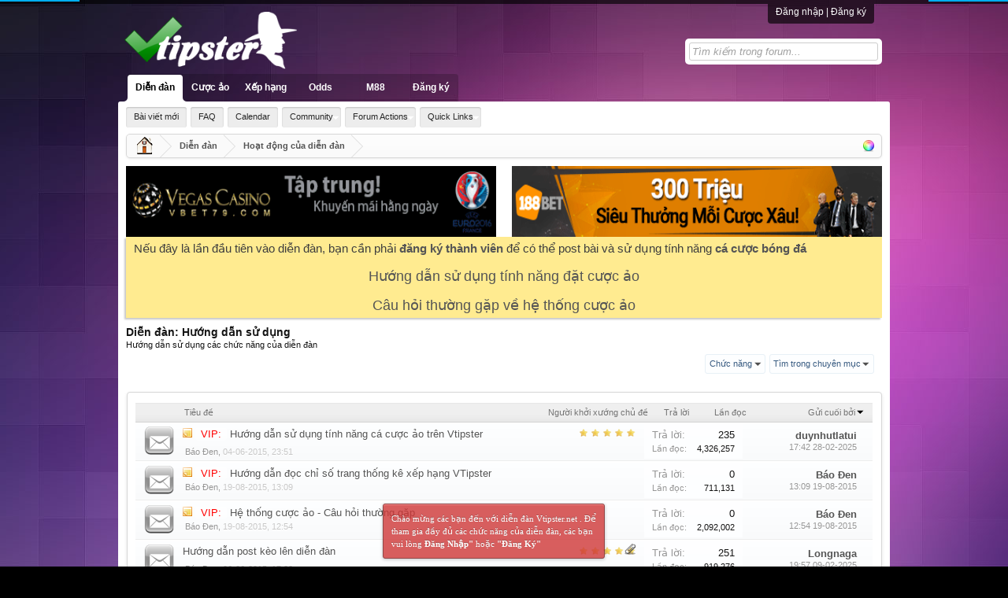

--- FILE ---
content_type: text/html; charset=UTF-8
request_url: http://vtipster.net/forums/3-huong-dan-su-dung?s=7b148458493ab174609f22e78f4228a9
body_size: 12063
content:
<!DOCTYPE html PUBLIC "-//W3C//DTD XHTML 1.0 Transitional//EN" "http://www.w3.org/TR/xhtml1/DTD/xhtml1-transitional.dtd">
<html class="vtipster_net" xmlns="http://www.w3.org/1999/xhtml" dir="ltr" lang="vi" id="vbulletin_html">
<head>
	<meta http-equiv="Content-Type" content="text/html; charset=UTF-8" />
<meta id="e_vb_meta_bburl" name="vb_meta_bburl" content="http://vtipster.net" />
<base href="http://vtipster.net/" /><!--[if IE]></base><![endif]-->
<meta name="generator" content="vBulletin 4.2.2" />

	<link rel="Shortcut Icon" href="favicon.ico" type="image/x-icon" />


		<meta name="keywords" content="Hướng dẫn sử dụng, dien dan ca do, dien dan bong da, du doan ty so, ket qua tran dau, chuyen gia du doan bong da, cao thu du doan bong da" />
		<meta name="description" content="Hướng dẫn sử dụng các chức năng của diễn đàn" />





	<script type="text/javascript" src="clientscript/yui/yuiloader-dom-event/yuiloader-dom-event.js?v=422"></script>
	<script type="text/javascript" src="clientscript/yui/connection/connection-min.js?v=422"></script>

<script type="text/javascript">
<!--
	var SESSIONURL = "s=179765e4916386772be2998c83d41727&";
	var SECURITYTOKEN = "guest";
	var IMGDIR_MISC = "images/misc";
	var IMGDIR_BUTTON = "vtipster/xf-uniform/buttons";
	var vb_disable_ajax = parseInt("1", 10);
	var SIMPLEVERSION = "422";
	var BBURL = "http://vtipster.net";
	var LOGGEDIN = 0 > 0 ? true : false;
	var THIS_SCRIPT = "forumdisplay";
	var RELPATH = "forums/3-huong-dan-su-dung";
	var PATHS = {forum : ""}
// -->
</script>
<script type="text/javascript" src="http://vtipster.net/clientscript/vbulletin-core.js?v=422"></script>





	<link rel="stylesheet" type="text/css" href="css.php?styleid=3&amp;langid=2&amp;d=1503402653&amp;td=ltr&amp;sheet=bbcode.css,editor.css,popupmenu.css,reset-fonts.css,vbulletin.css,vbulletin-chrome.css,vbulletin-formcontrols.css," />

	<!--[if lt IE 8]>
	<link rel="stylesheet" type="text/css" href="css.php?styleid=3&amp;langid=2&amp;d=1503402653&amp;td=ltr&amp;sheet=popupmenu-ie.css,vbulletin-ie.css,vbulletin-chrome-ie.css,vbulletin-formcontrols-ie.css,editor-ie.css" />
	<![endif]-->


<link rel="stylesheet" type="text/css" href="vtipster/xf-uniform/style.css">
	<title>Hướng dẫn sử dụng</title>

	
	
	<script type="text/javascript" src="clientscript/vbulletin-read-marker.js?v=422"></script>
	
		<link rel="stylesheet" type="text/css" href="css.php?styleid=3&amp;langid=2&amp;d=1503402653&amp;td=ltr&amp;sheet=toolsmenu.css,forumbits.css,forumdisplay.css,threadlist.css,options.css" />
	

	<!--[if lt IE 8]>
	<script type="text/javascript" src="clientscript/vbulletin-threadlist-ie.js?v=422"></script>
		<link rel="stylesheet" type="text/css" href="css.php?styleid=3&amp;langid=2&amp;d=1503402653&amp;td=ltr&amp;sheet=toolsmenu-ie.css,forumbits-ie.css,forumdisplay-ie.css,threadlist-ie.css,options-ie.css" />
	<![endif]-->

	<link rel="stylesheet" type="text/css" href="css.php?styleid=3&amp;langid=2&amp;d=1503402653&amp;td=ltr&amp;sheet=additional.css" />


<script type="text/javascript" src="vtipster/soccer/jquery-2.1.4.js"></script>
<script type="text/javascript" src="vtipster/xf-uniform/style.js"></script>
	<script type="text/javascript" src="vtipster/xf-uniform/js/forumdisplay.js"></script>
<script src='https://www.google.com/recaptcha/api.js'></script>
<script>
  (function(i,s,o,g,r,a,m){i['GoogleAnalyticsObject']=r;i[r]=i[r]||function(){
  (i[r].q=i[r].q||[]).push(arguments)},i[r].l=1*new Date();a=s.createElement(o),
  m=s.getElementsByTagName(o)[0];a.async=1;a.src=g;m.parentNode.insertBefore(a,m)
  })(window,document,'script','//www.google-analytics.com/analytics.js','ga');

  ga('create', 'UA-40750952-16', 'auto');
  ga('send', 'pageview');

</script>
<meta name="google-site-verification" content="eDs6m1fSGl3g4I68Ya-JCHYdaCjhYsIu9ZxCYycNjbw" />
<script src='https://www.google.com/recaptcha/api.js'></script>

<!-- Facebook Pixel Code -->
<script>
!function(f,b,e,v,n,t,s){if(f.fbq)return;n=f.fbq=function(){n.callMethod?
n.callMethod.apply(n,arguments):n.queue.push(arguments)};if(!f._fbq)f._fbq=n;
n.push=n;n.loaded=!0;n.version='2.0';n.queue=[];t=b.createElement(e);t.async=!0;
t.src=v;s=b.getElementsByTagName(e)[0];s.parentNode.insertBefore(t,s)}(window,
document,'script','//connect.facebook.net/en_US/fbevents.js');

fbq('init', '157081854644767');
fbq('track', "PageView");</script>
<noscript><img height="1" width="1" style="display:none"
src="https://www.facebook.com/tr?id=157081854644767&ev=PageView&noscript=1"
/></noscript>
<!-- End Facebook Pixel Code -->

</head>

<body onclick='popunder();'>

<body class="bg1" onclick='popunder();'>
<div id="header">
	

<div id="loginBar">
	<div class="pageWidth">
		<div class="pageContent">	
			<h3 id="loginBarHandle">
				<label for="LoginControl"><a rel="nofollow" class="concealed noOutline">Đăng nhập</a>
<a rel="nofollow" class="concealed noOutline" href="http://vtipster.net/register.php" target="_blank"> | Đăng ký</a>
   </label>
			</h3>
			
			<span class="helper"></span>

<script type="text/javascript" src="clientscript/vbulletin_md5.js?v=422"></script>
<form action="login.php?s=179765e4916386772be2998c83d41727&amp;do=login" method="post" class="xenForm " id="login" style="display:none">
<div class="ctrlWrapper">
<dl class="ctrlUnit">
<dt><label for="LoginControl">Tên tài khoản của bạn:</label></dt>
<dd><input name="vb_login_username" id="navbar_username" class="textCtrl" type="text" tabindex="101"></dd>
</dl>

<dl class="ctrlUnit">
<dt><label for="ctrl_password">M&#7853;t kh&#7849;u:</label></dt>
<dd>
<input class="textCtrl" name="vb_login_password" id="navbar_password" tabindex="103" type="password">
<input class="textCtrl" name="vb_login_password_hint" id="navbar_password_hint" tabindex="103" type="password" value="M&#7853;t kh&#7849;u" style="display:none;">

<div class="lostPasswordLogin"><a class="OverlayTrigger OverlayCloser" tabindex="106" href="login.php?do=lostpw">Bạn quên mật khẩu?</a></div></dd>
</dl>

<dl class="ctrlUnit submitUnit">
<dt></dt>
<dd><input class="button primary" type="submit" data-loginphrase="Đăng Nhập" tabindex="104" value="Đăng Nhập">
<label class="rememberPassword" for="ctrl_remember"><input type="checkbox" name="cookieuser" value="1" id="cb_cookieuser_navbar" class="cb_cookieuser_navbar" accesskey="c" tabindex="104" />&nbsp;Ghi nhớ mật khẩu</label>
</dd>
</dl>
</div>

	<input type="hidden" name="s" value="179765e4916386772be2998c83d41727" />
				<input type="hidden" name="securitytoken" value="guest" />
				<input type="hidden" name="do" value="login" />
				<input type="hidden" name="vb_login_md5password" />
				<input type="hidden" name="vb_login_md5password_utf" />

</form>
<script type="text/javascript">
			YAHOO.util.Dom.setStyle('navbar_password_hint', "display", "inline");
			YAHOO.util.Dom.setStyle('navbar_password', "display", "none");
			vB_XHTML_Ready.subscribe(function()
			{
			//
				YAHOO.util.Event.on('navbar_username', "focus", navbar_username_focus);
				YAHOO.util.Event.on('navbar_username', "blur", navbar_username_blur);
				YAHOO.util.Event.on('navbar_password_hint', "focus", navbar_password_hint);
				YAHOO.util.Event.on('navbar_password', "blur", navbar_password);
			});
			
			function navbar_username_focus(e)
			{
			//
				var textbox = YAHOO.util.Event.getTarget(e);
				if (textbox.value == 'Tên tài khoản')
				{
				//
					textbox.value='';
					textbox.style.color='';
				}
			}

			function navbar_username_blur(e)
			{
			//
				var textbox = YAHOO.util.Event.getTarget(e);
				if (textbox.value == '')
				{
				//
					textbox.value='Tên tài khoản';
					textbox.style.color='';
				}
			}
			
			function navbar_password_hint(e)
			{
			//
				var textbox = YAHOO.util.Event.getTarget(e);
				
				YAHOO.util.Dom.setStyle('navbar_password_hint', "display", "none");
				YAHOO.util.Dom.setStyle('navbar_password', "display", "inline");
				YAHOO.util.Dom.get('navbar_password').focus();
			}

			function navbar_password(e)
			{
			//
				var textbox = YAHOO.util.Event.getTarget(e);
				
				if (textbox.value == '')
				{
					YAHOO.util.Dom.setStyle('navbar_password_hint', "display", "inline");
					YAHOO.util.Dom.setStyle('navbar_password', "display", "none");
				}
			}
			</script>

</div>
</div>
</div>



	<div id="logoBlock">

	<div class="pageWidth">
		<div class="pageContent">
	

<div id="searchBar">
<div class="fix-head">
	<fieldset id="QuickSearch">
		<form action="search.php?s=179765e4916386772be2998c83d41727&amp;do=process" id="navbar_search" method="post" class="formPopup">
			
			<div class="primaryControls">
				<input type="text" value="" name="query" class="textCtrl" placeholder="Tìm kiếm trong forum..." results="0" title="Tìm kiếm trong forum..." id="QuickSearchQuery" type="search">				
			</div>
			
			
			<input type="hidden" name="securitytoken" value="guest" />
		</form>		
	</fieldset>
</div>
</div>
			
			
			<div id="logo">
			<a href="forum.php?s=179765e4916386772be2998c83d41727"><span></span>
			<img src="vtipster/xf-uniform/nntn/logo.png" alt="Diễn đàn cá độ bóng đá - Vtipster | Forum cá cược online - Powered by VBBForum" />
			</a></div>

			
			<span class="helper"></span>
		</div>
	</div>
</div>

<div id="navigation" class="pageWidth">
	<div class="pageContent">

<div id="navbar" class="navbar">
	<ul id="navtabs" class="navtabs floatcontainer">
<div class="nnt-nav">
		
		
	
		<li class="selected" id="vbtab_forum">
			<a class="navtab" href="index.php">Diễn đàn</a>



			<ul class="floatcontainer">
				
					
						
							<li id="vbflink_newposts"><a href="search.php?s=179765e4916386772be2998c83d41727&amp;do=getnew&amp;contenttype=vBForum_Post">Bài viết mới</a></li>
						
					
				
					
						
							<li id="vbflink_faq"><a href="faq.php?s=179765e4916386772be2998c83d41727">FAQ</a></li>
						
					
				
					
						
							<li id="vbflink_calendar"><a href="calendar.php?s=179765e4916386772be2998c83d41727">Calendar</a></li>
						
					
				
					
						<li class="popupmenu" id="vbmenu_community">
							<a href="javascript://" class="popupctrl">Community</a>
							<ul class="popupbody popuphover">
								
									<li id="vbclink_members"><a href="memberlist.php?s=179765e4916386772be2998c83d41727">Member List</a></li>
								
							</ul>
						</li>
					
				
					
						<li class="popupmenu" id="vbmenu_actions">
							<a href="javascript://" class="popupctrl">Forum Actions</a>
							<ul class="popupbody popuphover">
								
									<li id="vbalink_mfr"><a href="forumdisplay.php?s=179765e4916386772be2998c83d41727&amp;do=markread&amp;markreadhash=guest">Mark Forums Read</a></li>
								
							</ul>
						</li>
					
				
					
						<li class="popupmenu" id="vbmenu_qlinks">
							<a href="javascript://" class="popupctrl">Quick Links</a>
							<ul class="popupbody popuphover">
								
									<li id="vbqlink_posts"><a href="search.php?s=179765e4916386772be2998c83d41727&amp;do=getdaily&amp;contenttype=vBForum_Post">Today's Posts</a></li>
								
									<li id="vbqlink_leaders"><a href="showgroups.php?s=179765e4916386772be2998c83d41727">View Site Leaders</a></li>
								
							</ul>
						</li>
					
				
			</ul>
		

		</li>
		
		

	
		<li  id="tab_mja1_967">
			<a class="navtab" href="soccer.php">Cược ảo</a>




		</li>
		
		

	
		<li  id="tab_otm2_480">
			<a class="navtab" href="/soccer.php?page=stats&tabid=75">Xếp hạng</a>




		</li>
		
		

	
		<li  id="tab_nje3_764">
			<a class="navtab" href="http://vtipster.net/soi-odds.php?tabid=37">Odds</a>




		</li>
		
		

	
		<li  id="tab_mdaz_471">
			<a target="_blank" class="navtab" href="http://thuviencado.net/nha-cai-ca-do/nha-cai-m88/link-vao-nha-cai-m88-khong-bi-chan-link-vao-m88-2015.html">M88</a>




		</li>
		
		

		

<li id="tab_mzqw_220">
			<a class="navtab" href="http://vtipster.net/register.php">Đăng ký</a>
		</li>

</div>
	</ul>

</div>


<span class="helper"></span>
			
	
</div>
</div>
</div>

	
	

<div id="headerMover3">
<div id="nnt-content" class="forum_list">
	<div class="pageWidth">
		<div class="pageContent">


<div id="toggle_background"><div id="custom_background">
<span id="bg1"></span>
<span id="bg6"></span>
<span id="bg5"></span>
<span id="bg2"></span>
<span id="bg3"></span>
<span id="bg4"></span>
<div id="custom_url"><input id="custom_input" placeholder="Chọn các hình nền đã có sẵn hoặc điền link hình nền vào đây! Và click nút Change" type="text"><strong id="custom_submit">Change</strong></div>
</div></div>

<div class="breadBoxTop">
							
	
	<fieldset class="breadcrumb">


		<img src="vtipster/xf-uniform/nntn/nav_background.png" alt="Thay đổi hình nền forum" title="Thay đổi hình nền forum" class="nav_background">	


		<span class="crumbs">
			
<span class="crust">
<a href="index.php?s=179765e4916386772be2998c83d41727" accesskey="1" class="crumb" rel="up" itemprop="url"><span itemprop="title"><img src="vtipster/xf-uniform/nntn/home.png" alt="Trang chủ" /></span></a>
					<span class="arrow"><span>&gt;</span></span>
</span>
			

	    <span class="crust"><a href="forum.php?s=179765e4916386772be2998c83d41727" class="crumb"><span>Di&#7877;n &#273;àn</span></a>
	<span class="arrow"><span>&gt;</span></span>
	</span> 

	    <span class="crust"><a href="forums/1-hoat-dong-cua-dien-dan?s=179765e4916386772be2998c83d41727" class="crumb"><span>Hoạt động của diễn đàn</span></a>
	<span class="arrow"><span>&gt;</span></span>
	</span> 


			
		</span>
	</fieldset>

						</div>


<div id="ad_global_below_navbar"><div style=" float: left;"><a rel="nofollow" href='http://vtipster.net/sendmessage.php'><img style=" height: 90px; width: 470px; "  src='http://i.imgur.com/l7oZwt3.gif' border='0'></a></div>


<div style=" float: right;"> <a rel="nofollow" href='https://www.188live.net/vi-vn/?affiliateCode=15327&referralUrl=vtipbanner'><img style=" height: 90px; width: 470px; "  src='http://www.sbbanner.com/newmedia/vi/promo/viSBnG_492x80.gif' border='0'></a> </div>
 

 <script type="text/javascript">
function hide_float_righttop() {
    var content = document.getElementById('float_content_righttop');
    var hide = document.getElementById('hide_float_righttop');
    if (content.style.display == "none")
    {content.style.display = "block"; hide.innerHTML = '<a href="javascript:hide_float_righttop()">Tắt quảng cáo [X]</a>'; }
        else { content.style.display = "none"; hide.innerHTML = '<a href="javascript:hide_float_righttop()">Hiện</a>';
    }
    }
</script>

<style>
.float-ck-righttop { position: fixed; top: 0px; z-index: 9000}
* html .float-ck-righttop {position:absolute;bottom:auto;top:expression(eval (document.documentElement.scrollTop+document.docum entElement.clientHeight-this.offsetHeight-(parseInt(this.currentStyle.marginTop,10)||0)-(parseInt(this.currentStyle.marginBottom,10)||0))) ;}
#float_content_righttop {border: 1px solid #01AEF0;}
#hide_float_righttop {text-align:right; font-size: 11px;margin-top: -20px;}
#hide_float_righttop a {background: #01AEF0; padding: 2px 4px; color: #FFF;}
</style>

 <script type="text/javascript">
function hide_float_lefttop() {
    var content = document.getElementById('float_content_lefttop');
    var hide = document.getElementById('hide_float_lefttop');
    if (content.style.display == "none")
    {content.style.display = "block"; hide.innerHTML = '<a href="javascript:hide_float_lefttop()">Tắt quảng cáo [X]</a>'; }
        else { content.style.display = "none"; hide.innerHTML = '<a href="javascript:hide_float_lefttop()">Xem quảng cáo...</a>';
    }
    }
</script>

<style>
.float-ckleft { position: fixed; top: 0px; z-index: 9000}
* html .float-ckleft {position:absolute;bottom:auto;top:expression(eval (document.documentElement.scrollTop+document.docum entElement.clientHeight-this.offsetHeight-(parseInt(this.currentStyle.marginTop,10)||0)-(parseInt(this.currentStyle.marginBottom,10)||0))) ;}
#float_content_lefttop {border: 1px solid #01AEF0;}
#hide_float_lefttop {margin-top:-20px;text-align:right; font-size: 11px;}
#hide_float_lefttop a {background: #01AEF0; padding: 2px 4px; color: #FFF;}
</style>


<div class="float-ckleft qcan" top: 2px; style="left: 0px" >


<div id="float_content_lefttop">
<!-- Start quang cao-->
<a  rel="nofollow" href="http://bit.ly/2hn4tih" target="_blank"><img style="border:0px;height: 400px;" src="https://s1.postimg.org/x2h8ybs5r/120x400.gif" width="100" height="400" alt=""></img></a>
<!-- End quang cao -->
</div>
<div id="hide_float_lefttop">
<a href="javascript:hide_float_lefttop()">Tắt Quảng Cáo [X]</a></div>
</div>  


<div class="float-ck-righttop qcan2"  style="right: 0px" >


<div id="float_content_righttop">
<!-- Start quang cao-->
<a  rel="nofollow" href="http://bit.ly/2ubHBr1" target="_blank"><img style="border:0px" src="https://s10.postimg.org/yrs3o310p/unnamed.jpg" width="100" height="400" alt=""></img></a>    
<!-- End quang cao -->
</div>
<div id="hide_float_righttop">
<a href="javascript:hide_float_righttop()">Tắt Quảng Cáo [X]</a></div>
</div>  


<style>
@media screen and (max-width: 1100px)
{
.qcan2 {
  display: none;
}
}
</style></div>




	<form action="profile.php?do=dismissnotice" method="post" id="notices" class="notices">
		<input type="hidden" name="do" value="dismissnotice" />
		<input type="hidden" name="s" value="s=179765e4916386772be2998c83d41727&amp;" />
		<input type="hidden" name="securitytoken" value="guest" />
		<input type="hidden" id="dismiss_notice_hidden" name="dismiss_noticeid" value="" />
		<input type="hidden" name="url" value="" />
		<ol>
			<li class="restore" id="navbar_notice_1">
	
	<div style="font-size:15px">Nếu đây là lần đầu tiên vào diễn đàn, bạn cần phải <a href="register.php?s=179765e4916386772be2998c83d41727" target="_blank"><b>đăng ký thành viên</b></a>
		để có thể post bài và sử dụng tính năng <a href="http://vtipster.net/soccer.php" target="_blank"><b>cá cược bóng đá</b></a></div>
<br>
<div align="center" style="color:red; font-size:18px"> <a href="http://vtipster.net/threads/29-huong-dan-su-dung-tinh-nang-ca-cuoc-ao-tren-vtipster" target="_blank">Hướng dẫn sử dụng tính năng đặt cược ảo</a></div>
<br>
<div align="center" style="color:red; font-size:18px"> <a href="http://vtipster.net/threads/480-he-thong-cuoc-ao-cau-hoi-thuong-gap" target="_blank">Câu hỏi thường gặp về hệ thống cược ảo</a></div>
</li>
		</ol>
	</form>




<div id="above_threadlist" class="above_threadlist">


</div>
<div id="pagetitle" class="pagetitle">
	<h1>Di&#7877;n &#273;àn: <span class="forumtitle">Hướng dẫn sử dụng</span></h1>
	<p class="description">Hướng dẫn sử dụng các chức năng của diễn đàn</p>
</div>

	
	<div id="above_threadlist_controls" class="above_threadlist_controls toolsmenu">
		<div>

	
	<div class="threadpagenav">
		
	</div>
	

		<ul class="popupgroup forumdisplaypopups" id="forumdisplaypopups">
			<li class="popupmenu nohovermenu" id="forumtools">
				<h6><a href="javascript://" class="popupctrl" rel="nofollow">Ch&#7913;c n&#259;ng</a></h6>
				<ul class="popupbody popuphover">
					
						<li>
							<a href="forumdisplay.php?s=179765e4916386772be2998c83d41727&amp;do=markread&amp;f=3&amp;markreadhash=guest" rel="nofollow" onclick="return mark_forum_read(3);">
								&#272;ánh d&#7845;u &#273;ã &#273;&#7885;c
							</a>
						</li>
						
					<li><a href="forums/1-hoat-dong-cua-dien-dan?s=179765e4916386772be2998c83d41727" rel="nofollow">Xem chuyên m&#7909;c chính</a></li>
				</ul>
			</li>
                        
			<li class="popupmenu nohovermenu forumsearch menusearch" id="forumsearch">
				<h6><a href="javascript://" class="popupctrl">Tìm trong chuyên m&#7909;c</a></h6>
				<form action="search.php?do=process" method="get">
				<ul class="popupbody popuphover">
					<li>
						<input type="text" class="searchbox" name="q" value="Tìm kiếm..." />
						<input type="submit" class="button" value="Tìm Ki&#7871;m" />
					</li>
					<li class="formsubmit">
						<div class="submitoptions">
							<label><input type="radio" name="showposts" value="0" checked="checked" /> Hi&#7879;n ch&#7911; &#273;&#7873;</label>
							<label><input type="radio" name="showposts" value="1" /> Hi&#7879;n bài vi&#7871;t</label>
						</div>
						<div class="advancedsearchlink"><a href="search.php?s=179765e4916386772be2998c83d41727&amp;search_type=1&amp;contenttype=vBForum_Post&amp;forumchoice[]=3" rel="nofollow">Tìm chi ti&#7871;t</a></div>

					</li>
				</ul>
				<input type="hidden" name="s" value="179765e4916386772be2998c83d41727" />
				<input type="hidden" name="securitytoken" value="guest" />
				<input type="hidden" name="do" value="process" />
				<input type="hidden" name="contenttype" value="vBForum_Post" />
				<input type="hidden" name="forumchoice[]" value="3" />
				<input type="hidden" name="childforums" value="1" />
				<input type="hidden" name="exactname" value="1" />
				</form>
			</li>
			



		</ul>
			
		</div>
	</div>
	










<div class="discussionList section sectionMain">
	
<form id="thread_inlinemod_form" action="inlinemod.php?forumid=3" method="post">

	<dl class="sectionHeaders">
		<dt class="posterAvatar"><a><span>Sort by:</span></a></dt>
		<dd class="main">
			<a href="forums/3-huong-dan-su-dung?s=179765e4916386772be2998c83d41727&amp;sort=title&amp;order=asc" rel="nofollow" class="title"><span>Tiêu &#273;&#7873;</span></a>
			<a href="forums/3-huong-dan-su-dung?s=179765e4916386772be2998c83d41727&amp;sort=postusername&amp;order=asc" rel="nofollow" class="postDate"><span>Ng&#432;&#7901;i kh&#7903;i x&#432;&#7899;ng ch&#7911; &#273;&#7873;</span></a>
		</dd>
		<dd class="stats">
			<a href="forums/3-huong-dan-su-dung?s=179765e4916386772be2998c83d41727&amp;sort=replycount&amp;order=desc" rel="nofollow" class="major"><span>Tr&#7843; l&#7901;i</span></a>
			<a href="forums/3-huong-dan-su-dung?s=179765e4916386772be2998c83d41727&amp;sort=views&amp;order=desc" rel="nofollow" class="minor"><span>L&#7847;n &#273;&#7885;c</span></a>
		</dd>
		<dd class="lastPost"><a href="forums/3-huong-dan-su-dung?s=179765e4916386772be2998c83d41727&amp;sort=lastpost&amp;order=asc" rel="nofollow"><span>Gửi cuối bởi<img class="sortarrow" src="vtipster/xf-uniform/buttons/sortarrow-asc.png" alt="X&#7871;p theo th&#7913; t&#7921;" border="0" /></span></a></dd>
	</dl>

	<ol class="discussionListItems">
	
		
			
				
					<li class="threadbit" id="thread_29">
<div class="discussionListItem visible">
	<div class="rating5 sticky">
		<div class="threadinfo" title="Đặc điểm nổi bật:  
 
Tỷ lệ kèo cập nhật liên tục 10 phút / 1 lần 
Odds chuẩn nhà cái Bet365 / 188bet 
Dễ dàng quản lý và sử dụng 
Hệ thống hoàn toàn...">
			<!--  status icon block -->
			<a class="threadstatus" rel="vB::AJAX" ></a>
		
			<!-- title / author block -->
			<div class="inner">
				<h3 class="threadtitle">
                                       	
						
                                        

					
					 	<img src="images/misc/sticky.gif" alt="Ch&#7911; &#273;&#7873; &#273;&#432;&#7907;c &#273;ánh d&#7845;u" />
					
                                        
 					
						<span class="prefix understate">
							
							<font color="red">VIP:</font>
							
							
						</span>
					
                                        <a class="title" href="threads/29-huong-dan-su-dung-tinh-nang-ca-cuoc-ao-tren-vtipster?s=179765e4916386772be2998c83d41727" id="thread_title_29">Hướng dẫn sử dụng tính năng cá cược ảo trên Vtipster</a>
				</h3>
						

	
									<div class="secondRow">
				<div class="posterDate muted">
					<a href="members/2-bao-den?s=179765e4916386772be2998c83d41727" class="username" title="Báo Đen">Báo Đen</a>,
					<a href="threads/29-huong-dan-su-dung-tinh-nang-ca-cuoc-ao-tren-vtipster?s=179765e4916386772be2998c83d41727&amp;p=198198#post198198"  title="T&#7899;i bài cu&#7889;i cùng" class="faint"><span class="DateTime" title="Go to first message in thread">04-06-2015, 23:51</span></a>

					
						<span class="itemPageNav">

							<dl class="pagination" id="pagination_threadbit_29">
								<dt class="label">3 Trang <span class="separator">&bull;</span></dt>
								<dd>
									 <span><a href="threads/29-huong-dan-su-dung-tinh-nang-ca-cuoc-ao-tren-vtipster?s=179765e4916386772be2998c83d41727">1</a></span> <span><a href="threads/29-huong-dan-su-dung-tinh-nang-ca-cuoc-ao-tren-vtipster/page2?s=179765e4916386772be2998c83d41727">2</a></span> <span><a href="threads/29-huong-dan-su-dung-tinh-nang-ca-cuoc-ao-tren-vtipster/page3?s=179765e4916386772be2998c83d41727">3</a></span>
									
								</dd>
							</dl>
						
							
						</span>
					
				</div>

				<div class="controls faint">
					
				</div>
			</div>
	
				

			</div>				
			<!-- iconinfo -->
			<div class="threaddetails td">
				<div class="threaddetailicons">
					
					
					
					
					
					
				</div>
			</div>
		</div>
		
		<!-- threadstats -->
		
	<div class="listBlock stats pairsJustified">
		<dl class="major"><dt>Tr&#7843; l&#7901;i:</dt> <dd><a href="misc.php?do=whoposted&amp;t=29" onclick="who(29); return false;" class="understate">235</a></dd></dl>
		<dl class="minor"><dt>L&#7847;n &#273;&#7885;c:</dt> <dd>4,326,257</dd></dl>
			<dl class="hidden">Rating5 / 5</dl>
	</div>
							
		<!-- lastpost -->
	<div class="listBlock lastPost">
		
			<dl class="lastPostInfo">
				<dt><div class="popupmenu memberaction">
	<a class="username offline popupctrl" href="members/5046-duynhutlatui?s=179765e4916386772be2998c83d41727" title="duynhutlatui &#273;ang &#7849;n"><strong>duynhutlatui</strong></a>
	<ul class="popupbody popuphover memberaction_body">
		<li class="left">
			<a href="members/5046-duynhutlatui?s=179765e4916386772be2998c83d41727" class="siteicon_profile">
				Xem h&#7891; s&#417;
			</a>
		</li>
		
		<li class="right">
			<a href="search.php?s=179765e4916386772be2998c83d41727&amp;do=finduser&amp;userid=5046&amp;contenttype=vBForum_Post&amp;showposts=1" class="siteicon_forum" rel="nofollow">
				Xem bài đã gửi
			</a>
		</li>
		
		
		<li class="left">
			<a href="private.php?s=179765e4916386772be2998c83d41727&amp;do=newpm&amp;u=5046" class="siteicon_message" rel="nofollow">
				Tin nh&#7855;n riêng
			</a>
		</li>
		
		
		
		
		
		<li class="left">
			<a href="http://meettomy.site" class="siteicon_homepage">
				Xem website
			</a>
		</li>
		
		
		

		

		
		
	</ul>
</div></dt>
				<dd class="muted">
				
				<a href="threads/29-huong-dan-su-dung-tinh-nang-ca-cuoc-ao-tren-vtipster?s=179765e4916386772be2998c83d41727&amp;p=198198#post198198"  title="T&#7899;i bài cu&#7889;i cùng" class="dateTime"><span title="17:42 28-02-2025" class="DateTime">17:42 28-02-2025</span></a>
				
				</dd>
			</dl>
		
	</div>

		
		
		
		
	</div></div>
</li><li class="threadbit" id="thread_481">
<div class="discussionListItem visible">
	<div class="rating0 sticky">
		<div class="threadinfo" title="I. Đọc chỉ số trên trang thống kê, xếp hạng Tipster 
 
Bạn có thể chọn thống kê xếp hạng Vtipster theo số lượng Top 100, 200, 300... ở góc phải như...">
			<!--  status icon block -->
			<a class="threadstatus" rel="vB::AJAX" ></a>
		
			<!-- title / author block -->
			<div class="inner">
				<h3 class="threadtitle">
                                       	
						
                                        

					
					 	<img src="images/misc/sticky.gif" alt="Ch&#7911; &#273;&#7873; &#273;&#432;&#7907;c &#273;ánh d&#7845;u" />
					
                                        
 					
						<span class="prefix understate">
							
							<font color="red">VIP:</font>
							
							
						</span>
					
                                        <a class="title" href="threads/481-huong-dan-doc-chi-so-trang-thong-ke-xep-hang-vtipster?s=179765e4916386772be2998c83d41727" id="thread_title_481">Hướng dẫn đọc chỉ số trang thống kê xếp hạng VTipster</a>
				</h3>
						

	
									<div class="secondRow">
				<div class="posterDate muted">
					<a href="members/2-bao-den?s=179765e4916386772be2998c83d41727" class="username" title="Báo Đen">Báo Đen</a>,
					<a href="threads/481-huong-dan-doc-chi-so-trang-thong-ke-xep-hang-vtipster?s=179765e4916386772be2998c83d41727&amp;p=3253#post3253"  title="T&#7899;i bài cu&#7889;i cùng" class="faint"><span class="DateTime" title="Go to first message in thread">19-08-2015, 13:09</span></a>

					
						<span class="itemPageNav">

							
						</span>
					
				</div>

				<div class="controls faint">
					
				</div>
			</div>
	
				

			</div>				
			<!-- iconinfo -->
			<div class="threaddetails td">
				<div class="threaddetailicons">
					
					
					
					
					
					
				</div>
			</div>
		</div>
		
		<!-- threadstats -->
		
	<div class="listBlock stats pairsJustified">
		<dl class="major"><dt>Tr&#7843; l&#7901;i:</dt> <dd><a href="misc.php?do=whoposted&amp;t=481" onclick="who(481); return false;" class="understate">0</a></dd></dl>
		<dl class="minor"><dt>L&#7847;n &#273;&#7885;c:</dt> <dd>711,131</dd></dl>
			<dl class="hidden">Rating0 / 5</dl>
	</div>
							
		<!-- lastpost -->
	<div class="listBlock lastPost">
		
			<dl class="lastPostInfo">
				<dt><div class="popupmenu memberaction">
	<a class="username offline popupctrl" href="members/2-bao-den?s=179765e4916386772be2998c83d41727" title="Báo Đen &#273;ang &#7849;n"><strong>Báo Đen</strong></a>
	<ul class="popupbody popuphover memberaction_body">
		<li class="left">
			<a href="members/2-bao-den?s=179765e4916386772be2998c83d41727" class="siteicon_profile">
				Xem h&#7891; s&#417;
			</a>
		</li>
		
		<li class="right">
			<a href="search.php?s=179765e4916386772be2998c83d41727&amp;do=finduser&amp;userid=2&amp;contenttype=vBForum_Post&amp;showposts=1" class="siteicon_forum" rel="nofollow">
				Xem bài đã gửi
			</a>
		</li>
		
		
		<li class="left">
			<a href="private.php?s=179765e4916386772be2998c83d41727&amp;do=newpm&amp;u=2" class="siteicon_message" rel="nofollow">
				Tin nh&#7855;n riêng
			</a>
		</li>
		
		
		
		
		
		
		

		

		
		
	</ul>
</div></dt>
				<dd class="muted">
				
				<a href="threads/481-huong-dan-doc-chi-so-trang-thong-ke-xep-hang-vtipster?s=179765e4916386772be2998c83d41727&amp;p=3253#post3253"  title="T&#7899;i bài cu&#7889;i cùng" class="dateTime"><span title="13:09 19-08-2015" class="DateTime">13:09 19-08-2015</span></a>
				
				</dd>
			</dl>
		
	</div>

		
		
		
		
	</div></div>
</li><li class="threadbit" id="thread_480">
<div class="discussionListItem visible">
	<div class="rating0 sticky">
		<div class="threadinfo" title="Tổng hợp những câu hỏi của các mem trên diễn đàn hay thắc mắc (cập nhật thường xuyên) 
 
1. Tại sao trận đấu mình đặt cược đã kết thúc mà hệ thống...">
			<!--  status icon block -->
			<a class="threadstatus" rel="vB::AJAX" ></a>
		
			<!-- title / author block -->
			<div class="inner">
				<h3 class="threadtitle">
                                       	
						
                                        

					
					 	<img src="images/misc/sticky.gif" alt="Ch&#7911; &#273;&#7873; &#273;&#432;&#7907;c &#273;ánh d&#7845;u" />
					
                                        
 					
						<span class="prefix understate">
							
							<font color="red">VIP:</font>
							
							
						</span>
					
                                        <a class="title" href="threads/480-he-thong-cuoc-ao-cau-hoi-thuong-gap?s=179765e4916386772be2998c83d41727" id="thread_title_480">Hệ thống cược ảo - Câu hỏi thường gặp</a>
				</h3>
						

	
									<div class="secondRow">
				<div class="posterDate muted">
					<a href="members/2-bao-den?s=179765e4916386772be2998c83d41727" class="username" title="Báo Đen">Báo Đen</a>,
					<a href="threads/480-he-thong-cuoc-ao-cau-hoi-thuong-gap?s=179765e4916386772be2998c83d41727&amp;p=3252#post3252"  title="T&#7899;i bài cu&#7889;i cùng" class="faint"><span class="DateTime" title="Go to first message in thread">19-08-2015, 12:54</span></a>

					
						<span class="itemPageNav">

							
						</span>
					
				</div>

				<div class="controls faint">
					
				</div>
			</div>
	
				

			</div>				
			<!-- iconinfo -->
			<div class="threaddetails td">
				<div class="threaddetailicons">
					
					
					
					
					
					
				</div>
			</div>
		</div>
		
		<!-- threadstats -->
		
	<div class="listBlock stats pairsJustified">
		<dl class="major"><dt>Tr&#7843; l&#7901;i:</dt> <dd><a href="misc.php?do=whoposted&amp;t=480" onclick="who(480); return false;" class="understate">0</a></dd></dl>
		<dl class="minor"><dt>L&#7847;n &#273;&#7885;c:</dt> <dd>2,092,002</dd></dl>
			<dl class="hidden">Rating0 / 5</dl>
	</div>
							
		<!-- lastpost -->
	<div class="listBlock lastPost">
		
			<dl class="lastPostInfo">
				<dt><div class="popupmenu memberaction">
	<a class="username offline popupctrl" href="members/2-bao-den?s=179765e4916386772be2998c83d41727" title="Báo Đen &#273;ang &#7849;n"><strong>Báo Đen</strong></a>
	<ul class="popupbody popuphover memberaction_body">
		<li class="left">
			<a href="members/2-bao-den?s=179765e4916386772be2998c83d41727" class="siteicon_profile">
				Xem h&#7891; s&#417;
			</a>
		</li>
		
		<li class="right">
			<a href="search.php?s=179765e4916386772be2998c83d41727&amp;do=finduser&amp;userid=2&amp;contenttype=vBForum_Post&amp;showposts=1" class="siteicon_forum" rel="nofollow">
				Xem bài đã gửi
			</a>
		</li>
		
		
		<li class="left">
			<a href="private.php?s=179765e4916386772be2998c83d41727&amp;do=newpm&amp;u=2" class="siteicon_message" rel="nofollow">
				Tin nh&#7855;n riêng
			</a>
		</li>
		
		
		
		
		
		
		

		

		
		
	</ul>
</div></dt>
				<dd class="muted">
				
				<a href="threads/480-he-thong-cuoc-ao-cau-hoi-thuong-gap?s=179765e4916386772be2998c83d41727&amp;p=3252#post3252"  title="T&#7899;i bài cu&#7889;i cùng" class="dateTime"><span title="12:54 19-08-2015" class="DateTime">12:54 19-08-2015</span></a>
				
				</dd>
			</dl>
		
	</div>

		
		
		
		
	</div></div>
</li>
		
			
			
				
					<li class="threadbit" id="thread_42">
<div class="discussionListItem visible">
	<div class="rating5 nonsticky">
		<div class="threadinfo" title="Bước 1: Kiểm tra xem bạn đang ở chế độ soạn thảo trù phú WYSIWYG chưa, nếu chưa thì bạn phải bật lên bằng cách click vào icon như hình bên dưới...">
			<!--  status icon block -->
			<a class="threadstatus" rel="vB::AJAX" ></a>
		
			<!-- title / author block -->
			<div class="inner">
				<h3 class="threadtitle">
                                       	
						
                                        

					
                                        
 					
                                        <a class="title" href="threads/42-huong-dan-post-keo-len-dien-dan?s=179765e4916386772be2998c83d41727" id="thread_title_42">Hướng dẫn post kèo lên diễn đàn</a>
				</h3>
						

	
									<div class="secondRow">
				<div class="posterDate muted">
					<a href="members/2-bao-den?s=179765e4916386772be2998c83d41727" class="username" title="Báo Đen">Báo Đen</a>,
					<a href="threads/42-huong-dan-post-keo-len-dien-dan?s=179765e4916386772be2998c83d41727&amp;p=198175#post198175"  title="T&#7899;i bài cu&#7889;i cùng" class="faint"><span class="DateTime" title="Go to first message in thread">06-06-2015, 17:22</span></a>

					
						<span class="itemPageNav">

							<dl class="pagination" id="pagination_threadbit_42">
								<dt class="label">3 Trang <span class="separator">&bull;</span></dt>
								<dd>
									 <span><a href="threads/42-huong-dan-post-keo-len-dien-dan?s=179765e4916386772be2998c83d41727">1</a></span> <span><a href="threads/42-huong-dan-post-keo-len-dien-dan/page2?s=179765e4916386772be2998c83d41727">2</a></span> <span><a href="threads/42-huong-dan-post-keo-len-dien-dan/page3?s=179765e4916386772be2998c83d41727">3</a></span>
									
								</dd>
							</dl>
						
							
						</span>
					
				</div>

				<div class="controls faint">
					
				</div>
			</div>
	
				

			</div>				
			<!-- iconinfo -->
			<div class="threaddetails td">
				<div class="threaddetailicons">
					
					
					
					
					
						<a href="javascript://" onclick="attachments(42); return false"> <img src="images/misc/paperclip.png" border="0" alt="2 File &#273;ính kèm" /></a>
					
					
				</div>
			</div>
		</div>
		
		<!-- threadstats -->
		
	<div class="listBlock stats pairsJustified">
		<dl class="major"><dt>Tr&#7843; l&#7901;i:</dt> <dd><a href="misc.php?do=whoposted&amp;t=42" onclick="who(42); return false;" class="understate">251</a></dd></dl>
		<dl class="minor"><dt>L&#7847;n &#273;&#7885;c:</dt> <dd>919,276</dd></dl>
			<dl class="hidden">Rating5 / 5</dl>
	</div>
							
		<!-- lastpost -->
	<div class="listBlock lastPost">
		
			<dl class="lastPostInfo">
				<dt><div class="popupmenu memberaction">
	<a class="username offline popupctrl" href="members/3785-longnaga?s=179765e4916386772be2998c83d41727" title="Longnaga &#273;ang &#7849;n"><strong>Longnaga</strong></a>
	<ul class="popupbody popuphover memberaction_body">
		<li class="left">
			<a href="members/3785-longnaga?s=179765e4916386772be2998c83d41727" class="siteicon_profile">
				Xem h&#7891; s&#417;
			</a>
		</li>
		
		<li class="right">
			<a href="search.php?s=179765e4916386772be2998c83d41727&amp;do=finduser&amp;userid=3785&amp;contenttype=vBForum_Post&amp;showposts=1" class="siteicon_forum" rel="nofollow">
				Xem bài đã gửi
			</a>
		</li>
		
		
		<li class="left">
			<a href="private.php?s=179765e4916386772be2998c83d41727&amp;do=newpm&amp;u=3785" class="siteicon_message" rel="nofollow">
				Tin nh&#7855;n riêng
			</a>
		</li>
		
		
		
		
		
		
		

		

		
		
	</ul>
</div></dt>
				<dd class="muted">
				
				<a href="threads/42-huong-dan-post-keo-len-dien-dan?s=179765e4916386772be2998c83d41727&amp;p=198175#post198175"  title="T&#7899;i bài cu&#7889;i cùng" class="dateTime"><span title="19:57 09-02-2025" class="DateTime">19:57 09-02-2025</span></a>
				
				</dd>
			</dl>
		
	</div>

		
		
		
		
	</div></div>
</li><li class="threadbit" id="thread_1523">
<div class="discussionListItem visible">
	<div class="rating0 nonsticky">
		<div class="threadinfo" title="Theo yêu cầu của 1 member inbox thì mình đã cho ra tính năng này trên diễn đàn. 
Chức năng chính: hiện thông báo khi có bài viết mới, hoặc chủ đề mới...">
			<!--  status icon block -->
			<a class="threadstatus" rel="vB::AJAX" ></a>
		
			<!-- title / author block -->
			<div class="inner">
				<h3 class="threadtitle">
                                       	
						
                                        

					
                                        
 					
                                        <a class="title" href="threads/1523-huong-dan-follow-theo-doi-thanh-vien-post-bai-tren-dien-dan?s=179765e4916386772be2998c83d41727" id="thread_title_1523">Hướng dẫn Follow (Theo dõi) thành viên post bài trên diễn đàn</a>
				</h3>
						

	
									<div class="secondRow">
				<div class="posterDate muted">
					<a href="members/2-bao-den?s=179765e4916386772be2998c83d41727" class="username" title="Báo Đen">Báo Đen</a>,
					<a href="threads/1523-huong-dan-follow-theo-doi-thanh-vien-post-bai-tren-dien-dan?s=179765e4916386772be2998c83d41727&amp;p=114995#post114995"  title="T&#7899;i bài cu&#7889;i cùng" class="faint"><span class="DateTime" title="Go to first message in thread">16-12-2015, 19:08</span></a>

					
						<span class="itemPageNav">

							<dl class="pagination" id="pagination_threadbit_1523">
								<dt class="label">3 Trang <span class="separator">&bull;</span></dt>
								<dd>
									 <span><a href="threads/1523-huong-dan-follow-theo-doi-thanh-vien-post-bai-tren-dien-dan?s=179765e4916386772be2998c83d41727">1</a></span> <span><a href="threads/1523-huong-dan-follow-theo-doi-thanh-vien-post-bai-tren-dien-dan/page2?s=179765e4916386772be2998c83d41727">2</a></span> <span><a href="threads/1523-huong-dan-follow-theo-doi-thanh-vien-post-bai-tren-dien-dan/page3?s=179765e4916386772be2998c83d41727">3</a></span>
									
								</dd>
							</dl>
						
							
						</span>
					
				</div>

				<div class="controls faint">
					
				</div>
			</div>
	
				

			</div>				
			<!-- iconinfo -->
			<div class="threaddetails td">
				<div class="threaddetailicons">
					
					
					
					
					
					
				</div>
			</div>
		</div>
		
		<!-- threadstats -->
		
	<div class="listBlock stats pairsJustified">
		<dl class="major"><dt>Tr&#7843; l&#7901;i:</dt> <dd><a href="misc.php?do=whoposted&amp;t=1523" onclick="who(1523); return false;" class="understate">243</a></dd></dl>
		<dl class="minor"><dt>L&#7847;n &#273;&#7885;c:</dt> <dd>473,807</dd></dl>
			<dl class="hidden">Rating0 / 5</dl>
	</div>
							
		<!-- lastpost -->
	<div class="listBlock lastPost">
		
			<dl class="lastPostInfo">
				<dt><div class="popupmenu memberaction">
	<a class="username offline popupctrl" href="members/4195-gordon-banks?s=179765e4916386772be2998c83d41727" title="Gordon Banks &#273;ang &#7849;n"><strong>Gordon Banks</strong></a>
	<ul class="popupbody popuphover memberaction_body">
		<li class="left">
			<a href="members/4195-gordon-banks?s=179765e4916386772be2998c83d41727" class="siteicon_profile">
				Xem h&#7891; s&#417;
			</a>
		</li>
		
		<li class="right">
			<a href="search.php?s=179765e4916386772be2998c83d41727&amp;do=finduser&amp;userid=4195&amp;contenttype=vBForum_Post&amp;showposts=1" class="siteicon_forum" rel="nofollow">
				Xem bài đã gửi
			</a>
		</li>
		
		
		<li class="left">
			<a href="private.php?s=179765e4916386772be2998c83d41727&amp;do=newpm&amp;u=4195" class="siteicon_message" rel="nofollow">
				Tin nh&#7855;n riêng
			</a>
		</li>
		
		
		
		
		
		
		

		

		
		
	</ul>
</div></dt>
				<dd class="muted">
				
				<a href="threads/1523-huong-dan-follow-theo-doi-thanh-vien-post-bai-tren-dien-dan?s=179765e4916386772be2998c83d41727&amp;p=114995#post114995"  title="T&#7899;i bài cu&#7889;i cùng" class="dateTime"><span title="21:59 05-11-2020" class="DateTime">21:59 05-11-2020</span></a>
				
				</dd>
			</dl>
		
	</div>

		
		
		
		
	</div></div>
</li><li class="threadbit" id="thread_479">
<div class="discussionListItem visible">
	<div class="rating0 nonsticky">
		<div class="threadinfo" title="Giới thiệu: Trang lọc kết quả thi Vtipster với mục đích để tạo sự khách quan hơn cho các thành viên tham gia thi VTipster thông qua hệ thống cá cược...">
			<!--  status icon block -->
			<a class="threadstatus" rel="vB::AJAX" ></a>
		
			<!-- title / author block -->
			<div class="inner">
				<h3 class="threadtitle">
                                       	
						
                                        

					
                                        
 					
                                        <a class="title" href="threads/479-huong-dan-su-dung-tinh-nang-loc-ket-qua-thi-vtipster?s=179765e4916386772be2998c83d41727" id="thread_title_479">Hướng dẫn sử dụng tính năng lọc kết quả thi VTipster</a>
				</h3>
						

	
									<div class="secondRow">
				<div class="posterDate muted">
					<a href="members/2-bao-den?s=179765e4916386772be2998c83d41727" class="username" title="Báo Đen">Báo Đen</a>,
					<a href="threads/479-huong-dan-su-dung-tinh-nang-loc-ket-qua-thi-vtipster?s=179765e4916386772be2998c83d41727&amp;p=3251#post3251"  title="T&#7899;i bài cu&#7889;i cùng" class="faint"><span class="DateTime" title="Go to first message in thread">19-08-2015, 11:55</span></a>

					
						<span class="itemPageNav">

							
						</span>
					
				</div>

				<div class="controls faint">
					
				</div>
			</div>
	
				

			</div>				
			<!-- iconinfo -->
			<div class="threaddetails td">
				<div class="threaddetailicons">
					
					
					
					
					
					
				</div>
			</div>
		</div>
		
		<!-- threadstats -->
		
	<div class="listBlock stats pairsJustified">
		<dl class="major"><dt>Tr&#7843; l&#7901;i:</dt> <dd><a href="misc.php?do=whoposted&amp;t=479" onclick="who(479); return false;" class="understate">0</a></dd></dl>
		<dl class="minor"><dt>L&#7847;n &#273;&#7885;c:</dt> <dd>57,118</dd></dl>
			<dl class="hidden">Rating0 / 5</dl>
	</div>
							
		<!-- lastpost -->
	<div class="listBlock lastPost">
		
			<dl class="lastPostInfo">
				<dt><div class="popupmenu memberaction">
	<a class="username offline popupctrl" href="members/2-bao-den?s=179765e4916386772be2998c83d41727" title="Báo Đen &#273;ang &#7849;n"><strong>Báo Đen</strong></a>
	<ul class="popupbody popuphover memberaction_body">
		<li class="left">
			<a href="members/2-bao-den?s=179765e4916386772be2998c83d41727" class="siteicon_profile">
				Xem h&#7891; s&#417;
			</a>
		</li>
		
		<li class="right">
			<a href="search.php?s=179765e4916386772be2998c83d41727&amp;do=finduser&amp;userid=2&amp;contenttype=vBForum_Post&amp;showposts=1" class="siteicon_forum" rel="nofollow">
				Xem bài đã gửi
			</a>
		</li>
		
		
		<li class="left">
			<a href="private.php?s=179765e4916386772be2998c83d41727&amp;do=newpm&amp;u=2" class="siteicon_message" rel="nofollow">
				Tin nh&#7855;n riêng
			</a>
		</li>
		
		
		
		
		
		
		

		

		
		
	</ul>
</div></dt>
				<dd class="muted">
				
				<a href="threads/479-huong-dan-su-dung-tinh-nang-loc-ket-qua-thi-vtipster?s=179765e4916386772be2998c83d41727&amp;p=3251#post3251"  title="T&#7899;i bài cu&#7889;i cùng" class="dateTime"><span title="11:55 19-08-2015" class="DateTime">11:55 19-08-2015</span></a>
				
				</dd>
			</dl>
		
	</div>

		
		
		
		
	</div></div>
</li>
		
			
	
	
	
	</ol>

	
		<div class="sectionFooter InlineMod SelectionCountContainer">
			<span class="contentSummary">X&#7871;p bài t&#7915; 1 t&#7899;i 3 trên 3</span>

		</div>
	
<div class="noinlinemod forumfoot">

		
		</div>

		<input type="hidden" name="url" value="" />
		<input type="hidden" name="s" value="179765e4916386772be2998c83d41727" />
		<input type="hidden" name="securitytoken" value="guest" />
		<input type="hidden" name="forumid" value="3" />
</form>


	<div class="threadpagenav2">
		
	</div>


<h3 id="DiscussionListOptionsHandle"><a href="#"><b>Tùy chọn hiển thị chủ đề</b></a></h3>
<div id="forum_options" class="forum_info_form_block">
<form id="forum_display_options" action="forumdisplay.php" method="get"  class="DiscussionListOptions secondaryContent">
			<input type="hidden" name="s" value="179765e4916386772be2998c83d41727" />
			<input type="hidden" name="f" value="3" />
			<input type="hidden" name="page" value="1" />
			<input type="hidden" name="pp" value="20" />
			<div>
				<div class="options_input_block">
					<label for="sel_daysprune">Xem chủ đề từ khi....</label>
					<select class="primary" id="sel_daysprune" name="daysprune">
						<option value="1" >Ngày hôm trước</option>
						<option value="2" >Cách đây 2 ngày</option>
						<option value="7" >Tuần trước</option>
						<option value="10" >Cách đây 10 ngày</option>
						<option value="14" >Cách đây 2 tuần</option>
						<option value="30" >Tháng trước</option>
						<option value="45" >Cách đây 45 ngày</option>
						<option value="60" >Cách đây 2 tháng</option>
						<option value="75" >Cách đây 75 ngày</option>
						<option value="100" >Cách đây 100 ngày</option>
						<option value="365" >Năm ngoái</option>
						<option value="-1" selected="selected">Bắt đầu</option>
					</select>
					<p class="description">Use this control to limit the display of threads to those newer than the specified time frame.</p>
				</div>
				<div class="options_input_block">
					<label for="sel_sort">Sắp xếp chủ đề theo:</label>
					<select class="primary" id="sel_sort" name="sort">
						<option value="title" >Tiêu đề bài viết</option>
						<option value="lastpost" selected="selected">Lần gửi cuối cùng</option>
						<option value="dateline" >Thời gian bắt đầu chủ đề</option>
						<option value="replycount" >S&#7889; l&#7847;n tr&#7843; l&#7901;i</option>
						<option value="views" >S&#7889; l&#7847;n xem</option>
						<option value="postusername" >Ng&#432;&#7901;i kh&#7903;i x&#432;&#7899;ng ch&#7911; &#273;&#7873;</option>
						<option value="voteavg" >Đánh giá chủ đề</option>
					</select>
					<p class="description">Allows you to choose the data by which the thread list will be sorted.</p>
				</div>
				
				<!-- Group of Radio Buttons -->
				<div class="options_input_block">
					<p class="label">Sắp xếp chủ đề theo thứ tự...</p>
					<ul class="checkradio group">
						<li><label for="radio_asc"><input type="radio" name="order" id="radio_asc" value="asc"  /> L&#7899;n d&#7847;n</label></li>
						<li><label for="radio_dsc"><input type="radio" name="order" id="radio_dsc" value="desc" checked="checked" /> Nh&#7887; d&#7847;n</label></li>
					</ul>
					<p class="description">Chú ý: khi sắp kết quả theo ngày, 'sắp xếp theo bài mới nhất' sẽ hiển thị kết quả mới nhất trước tiên.</p>
				</div>
				
			</div>
			<div class="options_input_wrapper">
				<div class="options_input_block">
					<div class="group">
						<input type="submit" class="button" value="Hi&#7879;n ch&#7911; &#273;&#7873;" />
					</div>
				</div>
			</div>
		</form>
</div>
<div id="PreviewTooltip">
	<span class="arrow"><span></span></span>
	
	<div class="section">
		<div class="primaryContent previewContent">
			<span class="PreviewContents">Loading...</span>
		</div>
	</div>
</div>
</div>





<div>&nbsp;</div><div>&nbsp;</div>

<div id="below_threadlist" class="noinlinemod below_threadlist">


	
</div>

<div id="forum_info_options" class="forum_info block">
	



	

<div>&nbsp;</div>


</div>





</td>
	</tr>
</table>

</div>
</div>
</div>
</div>


<div id="footer" class="floatcontainer footer">
	<div class="pageWidth">
		<div class="pageContent">
			
			<dl class="choosers">
				
	
				
				
			</dl>
			
			
			<ul class="footerLinks">

		<li><a href="sendmessage.php?s=179765e4916386772be2998c83d41727" rel="nofollow" accesskey="9">Liên hệ</a></li>
		
		
		
		<li><a href="archive/index.php?s=179765e4916386772be2998c83d41727">L&#432;u Tr&#7919;</a></li>
		
		
		
		<li><a href="forums/3-huong-dan-su-dung#top" onclick="document.location.hash='top'; return false;">Lên trên</a></li>
			
			</ul>
			
	
	<script type="text/javascript">
	<!--
		// Main vBulletin Javascript Initialization
		vBulletin_init();
	//-->
	</script>
        
			<span class="helper"></span>
		</div>

	</div>
</div>

<div class="footerLegal">
	<div class="pageWidth">
		<div class="pageContent">
			<div id="copyright">
<!-- Do not remove this copyright notice -->
	Powered by vBulletin&reg; Version 4.2.2 <br />Copyright &copy; 2026 vBulletin Solutions, Inc. All rights reserved. 

	<!-- Do not remove this copyright notice -->	
	
</div>

			<ul id="legal">

			
				<li>Múi gi&#7901; GMT +8. Hi&#7879;n t&#7841;i là <span class="time">17:17</span></li><br/>
			
			</ul>

			<span class="helper"></span>
			<div id='skin_copyright'>
<!-- Do not remove cronimage or your scheduled tasks will cease to function -->
	
	<!-- Do not remove cronimage or your scheduled tasks will cease to function -->
	
</div>
Liên kết tài trợ: <a href="http://cacuocuytin.com/tong-hop-cac-link-vao-188bet-dam-bao-thanh-cong">188bet</a> - <a href="http://linkvaom88.com" target="_blank">M88</a> - <a href="http://dangkyw88.net/" target="_blank">dang ky W88</a> - <a href="http://nhacaibongda.com">nha cai ca cuoc bong da</a>

		</div>

	</div>	
</div>
</div>
<script>
  (function(i,s,o,g,r,a,m){i['GoogleAnalyticsObject']=r;i[r]=i[r]||function(){
  (i[r].q=i[r].q||[]).push(arguments)},i[r].l=1*new Date();a=s.createElement(o),
  m=s.getElementsByTagName(o)[0];a.async=1;a.src=g;m.parentNode.insertBefore(a,m)
  })(window,document,'script','//www.google-analytics.com/analytics.js','ga');

  ga('create', 'UA-40750952-16', 'auto');
  ga('send', 'pageview');

</script>

<!-- <script type="text/javascript" src="/noimagejs.js"></script> -->

 
<!--quang cao-->


	<div id='stickymsg'>
<p class='bbc_center'>Chào mừng các bạn đến với diễn đàn Vtipster.net . Để tham gia đầy đủ các chức năng của diễn đàn, các bạn vui lòng <a href="login.php">Đăng Nhập"</a> hoặc <a href="register.php">"Đăng Ký"</a></p>
</div>



<style>
#stickymsg{
left:38%;
position: fixed;
bottom: 10px;
line-height: 16px;
z-index: 30000;
opacity: 0.8;
width: 260px;
height: auto;
background: #cf3737;
color: #fff;
text-shadow: rgba(0,0,0,0.3) 0px -1px 0px;
padding: 10px;
text-decoration: none;
font-size: 11px;
font-family: Tahoma;
border: 1px solid #771b1b;
box-shadow: rgba(0,0,0,0.3) 0px 1px 4px, inset #f66c6c 0px 1px 0px;
border-radius: 3px;
}
#stickymsg a{ color: #fff; font-weight:bold; text-decoration: none; }
#stickymsg:hover{ opacity: 1; }
</style>




<script defer src="https://static.cloudflareinsights.com/beacon.min.js/vcd15cbe7772f49c399c6a5babf22c1241717689176015" integrity="sha512-ZpsOmlRQV6y907TI0dKBHq9Md29nnaEIPlkf84rnaERnq6zvWvPUqr2ft8M1aS28oN72PdrCzSjY4U6VaAw1EQ==" data-cf-beacon='{"version":"2024.11.0","token":"d91ce298874a4958804bdf5a28968646","r":1,"server_timing":{"name":{"cfCacheStatus":true,"cfEdge":true,"cfExtPri":true,"cfL4":true,"cfOrigin":true,"cfSpeedBrain":true},"location_startswith":null}}' crossorigin="anonymous"></script>
</body>
</html>

--- FILE ---
content_type: text/html; charset=UTF-8
request_url: http://vtipster.net/clientscript/vbulletin-read-marker.js?v=422
body_size: 14540
content:
<!DOCTYPE html PUBLIC "-//W3C//DTD XHTML 1.0 Transitional//EN" "http://www.w3.org/TR/xhtml1/DTD/xhtml1-transitional.dtd">
<html class="vtipster_net" xmlns="http://www.w3.org/1999/xhtml" dir="ltr" lang="vi" id="vbulletin_html">
<head>
	<meta http-equiv="Content-Type" content="text/html; charset=UTF-8" />
<meta id="e_vb_meta_bburl" name="vb_meta_bburl" content="http://vtipster.net" />
<base href="http://vtipster.net/" /><!--[if IE]></base><![endif]-->
<meta name="generator" content="vBulletin 4.2.2" />

	<link rel="Shortcut Icon" href="favicon.ico" type="image/x-icon" />


		<meta name="keywords" content="dien dan ca do, dien dan bong da, du doan ty so, ket qua tran dau, chuyen gia du doan bong da, cao thu du doan bong da" />
		<meta name="description" content="Diễn đàn cá độ, dự đoán bóng đá Vtipster, soi kèo, nhận định cá cược trận đấu của các cao thủ bet bóng chuyên nghiệp. Forum cá cược bóng đá trực tuyến miễn phí" />





	<script type="text/javascript" src="clientscript/yui/yuiloader-dom-event/yuiloader-dom-event.js?v=422"></script>
	<script type="text/javascript" src="clientscript/yui/connection/connection-min.js?v=422"></script>

<script type="text/javascript">
<!--
	var SESSIONURL = "";
	var SECURITYTOKEN = "guest";
	var IMGDIR_MISC = "images/misc";
	var IMGDIR_BUTTON = "vtipster/xf-uniform/buttons";
	var vb_disable_ajax = parseInt("1", 10);
	var SIMPLEVERSION = "422";
	var BBURL = "http://vtipster.net";
	var LOGGEDIN = 0 > 0 ? true : false;
	var THIS_SCRIPT = "index";
	var RELPATH = "clientscript/vbulletin-read-marker.js?v=422";
	var PATHS = {forum : ""}
// -->
</script>
<script type="text/javascript" src="http://vtipster.net/clientscript/vbulletin-core.js?v=422"></script>





	<link rel="stylesheet" type="text/css" href="css.php?styleid=3&amp;langid=2&amp;d=1503402653&amp;td=ltr&amp;sheet=bbcode.css,editor.css,popupmenu.css,reset-fonts.css,vbulletin.css,vbulletin-chrome.css,vbulletin-formcontrols.css," />

	<!--[if lt IE 8]>
	<link rel="stylesheet" type="text/css" href="css.php?styleid=3&amp;langid=2&amp;d=1503402653&amp;td=ltr&amp;sheet=popupmenu-ie.css,vbulletin-ie.css,vbulletin-chrome-ie.css,vbulletin-formcontrols-ie.css,editor-ie.css" />
	<![endif]-->


<link rel="stylesheet" type="text/css" href="vtipster/xf-uniform/style.css">
	<title>Diễn đàn cá độ bóng đá - Vtipster | Forum cá cược online</title>

	
	<link rel="stylesheet" type="text/css" href="css.php?styleid=3&amp;langid=2&amp;d=1503402653&amp;td=ltr&amp;sheet=forumbits.css,forumhome.css,widgets.css,sidebar.css,options.css,tagcloud.css" />
	

	<!--[if lt IE 8]><link rel="stylesheet" type="text/css" href="css.php?styleid=3&amp;langid=2&amp;d=1503402653&amp;td=ltr&amp;sheet=forumbits-ie.css,sidebar-ie.css,options-ie.css" /><![endif]-->
	
	<script type="text/javascript" src="clientscript/yui/animation/animation-min.js?v=422"></script>
	<script type="text/javascript">
		var sidebar_align = 'right';
		var content_container_margin = parseInt('270px');
		var sidebar_width = parseInt('250px');
	</script>
	<script type="text/javascript" src="http://vtipster.net/clientscript/vbulletin-sidebar.js?v=422"></script>
	
	<link rel="stylesheet" type="text/css" href="css.php?styleid=3&amp;langid=2&amp;d=1503402653&amp;td=ltr&amp;sheet=additional.css" />


<script type="text/javascript" src="vtipster/soccer/jquery-2.1.4.js"></script>
<script type="text/javascript" src="vtipster/xf-uniform/style.js"></script>

	<script type="text/javascript">


	function getParentElement(starterElement, classPattern, testTagName) {
		var currElement = starterElement;
		var foundElement = null;
		while(!foundElement && (currElement = currElement.parentNode)) {
			if ((classPattern && (currElement.className.indexOf(classPattern) != -1)) || (testTagName && (testTagName.toLowerCase() == currElement.tagName.toLowerCase()))) 
			{
				foundElement = currElement;
			}
		}
		//go up the parentNode tree until found element with matching className
		return foundElement;
	}

	//getParentElement
	function tabViewPicker(anchorObject) {
		var clickedTabId = null;
		var tabtree = getParentElement(anchorObject,"nnt_tabs");
		var anchorInventory = tabtree.getElementsByTagName("a");

		var tabIds = [];
		for (var i=0; (currAnchor = anchorInventory[i]); i++) {
			var anchorId = currAnchor.href.substring(currAnchor.href.indexOf("#") + 1, currAnchor.href.length);
			var parentDd = getParentElement(currAnchor,null,"dd");
			if (currAnchor == anchorObject) {
				clickedTabId = anchorId;
				parentDd.className = "tab_active";
			}
			else
			{
				parentDd.className = "tab_noactive";
			}
			tabIds.push(anchorId);
		}
	
		//loop thru anchors to gather all tab IDs and set appropriate selected status
		for (var j=0; (currTabId = tabIds[j]); j++) {
			var elem = document.getElementById("view-" + currTabId);
			if (!elem) {continue;}
			if (currTabId == clickedTabId) {
				//elem.className="tab_noselect";
				YAHOO.util.Dom.replaceClass(elem, "tab_noselect", "tab_select");
			}
			else
			{
				//elem.className="tab_noselect";
				YAHOO.util.Dom.replaceClass(elem, "tab_select", "tab_noselect");
			}
		}

		//set appropriate status on all tabs.
		return false;
	}
	//-->
    </script>


<style type="text/css">
.tab_noselect {
display:none;
}
</style>
<meta name="google-site-verification" content="eDs6m1fSGl3g4I68Ya-JCHYdaCjhYsIu9ZxCYycNjbw" />
<script src='https://www.google.com/recaptcha/api.js'></script>
<!-- Facebook Pixel Code -->
<script>
!function(f,b,e,v,n,t,s){if(f.fbq)return;n=f.fbq=function(){n.callMethod?
n.callMethod.apply(n,arguments):n.queue.push(arguments)};if(!f._fbq)f._fbq=n;
n.push=n;n.loaded=!0;n.version='2.0';n.queue=[];t=b.createElement(e);t.async=!0;
t.src=v;s=b.getElementsByTagName(e)[0];s.parentNode.insertBefore(t,s)}(window,
document,'script','//connect.facebook.net/en_US/fbevents.js');

fbq('init', '157081854644767');
fbq('track', "PageView");</script>
<noscript><img height="1" width="1" style="display:none"
src="https://www.facebook.com/tr?id=157081854644767&ev=PageView&noscript=1"
/></noscript>
<!-- End Facebook Pixel Code -->

</head>
	<body onclick='popunder();'>

	<body class="bg1" onclick='popunder();'>
<div id="header">
	

<div id="loginBar">
	<div class="pageWidth">
		<div class="pageContent">	
			<h3 id="loginBarHandle">
				<label for="LoginControl"><a rel="nofollow" class="concealed noOutline">Đăng nhập</a>
<a rel="nofollow" class="concealed noOutline" href="http://vtipster.net/register.php" target="_blank"> | Đăng ký</a>
   </label>
			</h3>
			
			<span class="helper"></span>

<script type="text/javascript" src="clientscript/vbulletin_md5.js?v=422"></script>
<form action="login.php?do=login" method="post" class="xenForm " id="login" style="display:none">
<div class="ctrlWrapper">
<dl class="ctrlUnit">
<dt><label for="LoginControl">Tên tài khoản của bạn:</label></dt>
<dd><input name="vb_login_username" id="navbar_username" class="textCtrl" type="text" tabindex="101"></dd>
</dl>

<dl class="ctrlUnit">
<dt><label for="ctrl_password">M&#7853;t kh&#7849;u:</label></dt>
<dd>
<input class="textCtrl" name="vb_login_password" id="navbar_password" tabindex="103" type="password">
<input class="textCtrl" name="vb_login_password_hint" id="navbar_password_hint" tabindex="103" type="password" value="M&#7853;t kh&#7849;u" style="display:none;">

<div class="lostPasswordLogin"><a class="OverlayTrigger OverlayCloser" tabindex="106" href="login.php?do=lostpw">Bạn quên mật khẩu?</a></div></dd>
</dl>

<dl class="ctrlUnit submitUnit">
<dt></dt>
<dd><input class="button primary" type="submit" data-loginphrase="Đăng Nhập" tabindex="104" value="Đăng Nhập">
<label class="rememberPassword" for="ctrl_remember"><input type="checkbox" name="cookieuser" value="1" id="cb_cookieuser_navbar" class="cb_cookieuser_navbar" accesskey="c" tabindex="104" />&nbsp;Ghi nhớ mật khẩu</label>
</dd>
</dl>
</div>

	<input type="hidden" name="s" value="" />
				<input type="hidden" name="securitytoken" value="guest" />
				<input type="hidden" name="do" value="login" />
				<input type="hidden" name="vb_login_md5password" />
				<input type="hidden" name="vb_login_md5password_utf" />

</form>
<script type="text/javascript">
			YAHOO.util.Dom.setStyle('navbar_password_hint', "display", "inline");
			YAHOO.util.Dom.setStyle('navbar_password', "display", "none");
			vB_XHTML_Ready.subscribe(function()
			{
			//
				YAHOO.util.Event.on('navbar_username', "focus", navbar_username_focus);
				YAHOO.util.Event.on('navbar_username', "blur", navbar_username_blur);
				YAHOO.util.Event.on('navbar_password_hint', "focus", navbar_password_hint);
				YAHOO.util.Event.on('navbar_password', "blur", navbar_password);
			});
			
			function navbar_username_focus(e)
			{
			//
				var textbox = YAHOO.util.Event.getTarget(e);
				if (textbox.value == 'Tên tài khoản')
				{
				//
					textbox.value='';
					textbox.style.color='';
				}
			}

			function navbar_username_blur(e)
			{
			//
				var textbox = YAHOO.util.Event.getTarget(e);
				if (textbox.value == '')
				{
				//
					textbox.value='Tên tài khoản';
					textbox.style.color='';
				}
			}
			
			function navbar_password_hint(e)
			{
			//
				var textbox = YAHOO.util.Event.getTarget(e);
				
				YAHOO.util.Dom.setStyle('navbar_password_hint', "display", "none");
				YAHOO.util.Dom.setStyle('navbar_password', "display", "inline");
				YAHOO.util.Dom.get('navbar_password').focus();
			}

			function navbar_password(e)
			{
			//
				var textbox = YAHOO.util.Event.getTarget(e);
				
				if (textbox.value == '')
				{
					YAHOO.util.Dom.setStyle('navbar_password_hint', "display", "inline");
					YAHOO.util.Dom.setStyle('navbar_password', "display", "none");
				}
			}
			</script>

</div>
</div>
</div>



	<div id="logoBlock">

	<div class="pageWidth">
		<div class="pageContent">
	

<div id="searchBar">
<div class="fix-head">
	<fieldset id="QuickSearch">
		<form action="search.php?do=process" id="navbar_search" method="post" class="formPopup">
			
			<div class="primaryControls">
				<input type="text" value="" name="query" class="textCtrl" placeholder="Tìm kiếm trong forum..." results="0" title="Tìm kiếm trong forum..." id="QuickSearchQuery" type="search">				
			</div>
			
			
			<input type="hidden" name="securitytoken" value="guest" />
		</form>		
	</fieldset>
</div>
</div>
			
			
			<div id="logo">
			<a href="forum.php"><span></span>
			<img src="vtipster/xf-uniform/nntn/logo.png" alt="Diễn đàn cá độ bóng đá - Vtipster | Forum cá cược online - Powered by VBBForum" />
			</a></div>

			
			<span class="helper"></span>
		</div>
	</div>
</div>

	<div id="navigation" class="pageWidth">
	<div class="pageContent">

<div id="navbar" class="navbar">
	<ul id="navtabs" class="navtabs floatcontainer">
<div class="nnt-nav">
		
		
	
		<li class="selected" id="vbtab_forum">
			<a class="navtab" href="index.php">Diễn đàn</a>



			<ul class="floatcontainer">
				
					
						
							<li id="vbflink_newposts"><a href="search.php?do=getnew&amp;contenttype=vBForum_Post">Bài viết mới</a></li>
						
					
				
					
						
							<li id="vbflink_faq"><a href="faq.php">FAQ</a></li>
						
					
				
					
						
							<li id="vbflink_calendar"><a href="calendar.php">Calendar</a></li>
						
					
				
					
						<li class="popupmenu" id="vbmenu_community">
							<a href="javascript://" class="popupctrl">Community</a>
							<ul class="popupbody popuphover">
								
									<li id="vbclink_members"><a href="memberlist.php">Member List</a></li>
								
							</ul>
						</li>
					
				
					
						<li class="popupmenu" id="vbmenu_actions">
							<a href="javascript://" class="popupctrl">Forum Actions</a>
							<ul class="popupbody popuphover">
								
									<li id="vbalink_mfr"><a href="forumdisplay.php?do=markread&amp;markreadhash=guest">Mark Forums Read</a></li>
								
							</ul>
						</li>
					
				
					
						<li class="popupmenu" id="vbmenu_qlinks">
							<a href="javascript://" class="popupctrl">Quick Links</a>
							<ul class="popupbody popuphover">
								
									<li id="vbqlink_posts"><a href="search.php?do=getdaily&amp;contenttype=vBForum_Post">Today's Posts</a></li>
								
									<li id="vbqlink_leaders"><a href="showgroups.php">View Site Leaders</a></li>
								
							</ul>
						</li>
					
				
			</ul>
		

		</li>
		
		

	
		<li  id="tab_mja1_967">
			<a class="navtab" href="soccer.php">Cược ảo</a>




		</li>
		
		

	
		<li  id="tab_otm2_480">
			<a class="navtab" href="/soccer.php?page=stats&tabid=75">Xếp hạng</a>




		</li>
		
		

	
		<li  id="tab_nje3_764">
			<a class="navtab" href="http://vtipster.net/soi-odds.php?tabid=37">Odds</a>




		</li>
		
		

	
		<li  id="tab_mdaz_471">
			<a target="_blank" class="navtab" href="http://thuviencado.net/nha-cai-ca-do/nha-cai-m88/link-vao-nha-cai-m88-khong-bi-chan-link-vao-m88-2015.html">M88</a>




		</li>
		
		

		

<li id="tab_mzqw_220">
			<a class="navtab" href="http://vtipster.net/register.php">Đăng ký</a>
		</li>

</div>
	</ul>

</div>


<span class="helper"></span>
			
	
</div>
</div>
</div>

	
	

<div id="headerMover3">
<div id="nnt-content" class="forum_list">
	<div class="pageWidth">
		<div class="pageContent">


<div id="toggle_background"><div id="custom_background">
<span id="bg1"></span>
<span id="bg6"></span>
<span id="bg5"></span>
<span id="bg2"></span>
<span id="bg3"></span>
<span id="bg4"></span>
<div id="custom_url"><input id="custom_input" placeholder="Chọn các hình nền đã có sẵn hoặc điền link hình nền vào đây! Và click nút Change" type="text"><strong id="custom_submit">Change</strong></div>
</div></div>

<div class="breadBoxTop">
							
	
	<fieldset class="breadcrumb">


		<img src="vtipster/xf-uniform/nntn/nav_background.png" alt="Thay đổi hình nền forum" title="Thay đổi hình nền forum" class="nav_background">	


		<span class="crumbs">
			
<span class="crust">
<a href="index.php" accesskey="1" class="crumb" rel="up" itemprop="url"><span itemprop="title"><img src="vtipster/xf-uniform/nntn/home.png" alt="Trang chủ" /></span></a>
					<span class="arrow"><span>&gt;</span></span>
</span>
			


			
		</span>
	</fieldset>

						</div>


<div id="ad_global_below_navbar"><div style=" float: left;"><a rel="nofollow" href='http://vtipster.net/sendmessage.php'><img style=" height: 90px; width: 470px; "  src='http://i.imgur.com/l7oZwt3.gif' border='0'></a></div>


<div style=" float: right;"> <a rel="nofollow" href='https://www.188live.net/vi-vn/?affiliateCode=15327&referralUrl=vtipbanner'><img style=" height: 90px; width: 470px; "  src='http://www.sbbanner.com/newmedia/vi/promo/viSBnG_492x80.gif' border='0'></a> </div>
 

 <script type="text/javascript">
function hide_float_righttop() {
    var content = document.getElementById('float_content_righttop');
    var hide = document.getElementById('hide_float_righttop');
    if (content.style.display == "none")
    {content.style.display = "block"; hide.innerHTML = '<a href="javascript:hide_float_righttop()">Tắt quảng cáo [X]</a>'; }
        else { content.style.display = "none"; hide.innerHTML = '<a href="javascript:hide_float_righttop()">Hiện</a>';
    }
    }
</script>

<style>
.float-ck-righttop { position: fixed; top: 0px; z-index: 9000}
* html .float-ck-righttop {position:absolute;bottom:auto;top:expression(eval (document.documentElement.scrollTop+document.docum entElement.clientHeight-this.offsetHeight-(parseInt(this.currentStyle.marginTop,10)||0)-(parseInt(this.currentStyle.marginBottom,10)||0))) ;}
#float_content_righttop {border: 1px solid #01AEF0;}
#hide_float_righttop {text-align:right; font-size: 11px;margin-top: -20px;}
#hide_float_righttop a {background: #01AEF0; padding: 2px 4px; color: #FFF;}
</style>

 <script type="text/javascript">
function hide_float_lefttop() {
    var content = document.getElementById('float_content_lefttop');
    var hide = document.getElementById('hide_float_lefttop');
    if (content.style.display == "none")
    {content.style.display = "block"; hide.innerHTML = '<a href="javascript:hide_float_lefttop()">Tắt quảng cáo [X]</a>'; }
        else { content.style.display = "none"; hide.innerHTML = '<a href="javascript:hide_float_lefttop()">Xem quảng cáo...</a>';
    }
    }
</script>

<style>
.float-ckleft { position: fixed; top: 0px; z-index: 9000}
* html .float-ckleft {position:absolute;bottom:auto;top:expression(eval (document.documentElement.scrollTop+document.docum entElement.clientHeight-this.offsetHeight-(parseInt(this.currentStyle.marginTop,10)||0)-(parseInt(this.currentStyle.marginBottom,10)||0))) ;}
#float_content_lefttop {border: 1px solid #01AEF0;}
#hide_float_lefttop {margin-top:-20px;text-align:right; font-size: 11px;}
#hide_float_lefttop a {background: #01AEF0; padding: 2px 4px; color: #FFF;}
</style>


<div class="float-ckleft qcan" top: 2px; style="left: 0px" >


<div id="float_content_lefttop">
<!-- Start quang cao-->
<a  rel="nofollow" href="http://bit.ly/2hn4tih" target="_blank"><img style="border:0px;height: 400px;" src="https://s1.postimg.org/x2h8ybs5r/120x400.gif" width="100" height="400" alt=""></img></a>
<!-- End quang cao -->
</div>
<div id="hide_float_lefttop">
<a href="javascript:hide_float_lefttop()">Tắt Quảng Cáo [X]</a></div>
</div>  


<div class="float-ck-righttop qcan2"  style="right: 0px" >


<div id="float_content_righttop">
<!-- Start quang cao-->
<a  rel="nofollow" href="http://bit.ly/2ubHBr1" target="_blank"><img style="border:0px" src="https://s10.postimg.org/yrs3o310p/unnamed.jpg" width="100" height="400" alt=""></img></a>    
<!-- End quang cao -->
</div>
<div id="hide_float_righttop">
<a href="javascript:hide_float_righttop()">Tắt Quảng Cáo [X]</a></div>
</div>  


<style>
@media screen and (max-width: 1100px)
{
.qcan2 {
  display: none;
}
}
</style></div>




	<form action="profile.php?do=dismissnotice" method="post" id="notices" class="notices">
		<input type="hidden" name="do" value="dismissnotice" />
		<input type="hidden" name="s" value="" />
		<input type="hidden" name="securitytoken" value="guest" />
		<input type="hidden" id="dismiss_notice_hidden" name="dismiss_noticeid" value="" />
		<input type="hidden" name="url" value="" />
		<ol>
			<li class="restore" id="navbar_notice_1">
	
	<div style="font-size:15px">Nếu đây là lần đầu tiên vào diễn đàn, bạn cần phải <a href="register.php" target="_blank"><b>đăng ký thành viên</b></a>
		để có thể post bài và sử dụng tính năng <a href="http://vtipster.net/soccer.php" target="_blank"><b>cá cược bóng đá</b></a></div>
<br>
<div align="center" style="color:red; font-size:18px"> <a href="http://vtipster.net/threads/29-huong-dan-su-dung-tinh-nang-ca-cuoc-ao-tren-vtipster" target="_blank">Hướng dẫn sử dụng tính năng đặt cược ảo</a></div>
<br>
<div align="center" style="color:red; font-size:18px"> <a href="http://vtipster.net/threads/480-he-thong-cuoc-ao-cau-hoi-thuong-gap" target="_blank">Câu hỏi thường gặp về hệ thống cược ảo</a></div>
</li>
		</ol>
	</form>



<div id="nnt-topx">
<div class="topx-left">

</div>
<div class="topx-right">

<div class="box-phong-do">
<div class="box-head">
			<dl class="nnt_tabs">	
    <dd class="tab_active"><a id="money-tab" href="tab=money#money" onclick="return tabViewPicker(this);">Tài sản</a></dd>
				<dd class="tab_noactive"><a id="cao-tab" href="tab=cao#cao" onclick="return tabViewPicker(this);">P.Độ cao</a></dd>
				<dd class="tab_noactive"><a id="thap-tab" href="tab=thap#thap" onclick="return tabViewPicker(this);">P.Độ thấp</a></dd>
				
			</dl>
</div>
<div class="box-phong-do-list">

			<div class="nnt_tabs_box">
    <div id="view-money"></div>
				<div id="view-cao" style="display:none"></div>
				<div id="view-thap" style="display:none"></div>
				
			</div>
</div>
</div>
</div>

	
	<div id="content_container">
		<div id="content">
	
	<!-- main -->
        
	<ol id="forums" class="floatcontainer">
		<li class="forumbit_nopost old L1" id="cat6">
	<div class="forumhead foruminfo L1 collapse">
		<h2>
			<span class="forumtitle"><a href="forums/6-dien-dan-ca-cuoc">Diễn đàn cá cược</a></span>
			<span class="forumlastpost">Bài cu&#7889;i</span>
		
			<a class="collapse" id="collapse_c_cat6" href="clientscript/vbulletin-read-marker.js?v=422#top"><img src="vtipster/xf-uniform/buttons/collapse_40b.png" alt="" title="" /></a>
		
		</h2>

		
	</div>
	
	<ol id="c_cat6" class="childforum">
		<li class="node" id="forum12">

	<div class="nodeInfo forumNodeInfo primaryContent">

		<div id="nodeIcon">
<span class="nodeIcon" title="">
<img title="Unread messages" src="http://i.imgur.com/nBR2MWH.gif">
</span>
</div>

		<div class="nodeText">
			<h3 class="nodeTitle"><a href="forums/12-thao-luan-ca-cuoc-soi-keo-bong-da">Thảo luận cá cược - Soi kèo bóng đá</a>

<span class="viewing">(59 Đang xem)</span>

</h3>
<div class="nodeStats pairsInline">



					

					
			</div>

<div class="nodeStats pairsInline"><font color="#969696">Ch&#7911; &#273;&#7873;:</font> 18,742 - <font color="#969696">Bài g&#7917;i:</font> 41,671</div>

		</div>

		<div class="nodeLastPost">
			

	<p class="lastposttitle">
	
	<span style="color:blue; font-size:14px"><b>Bóng đá TBN</b></span>
	<a href="threads/58285-win-a-prize-worth-up-to-100-000-77?goto=newpost" class="threadtitle" title="T&#7899;i bài ch&#432;a &#273;&#7885;c trong ch&#7911; &#273;&#7873; 'Win a Prize Worth Up to $100,000.77!'">Win a Prize Worth Up to...</a>
	<a href="threads/58285-win-a-prize-worth-up-to-100-000-77?p=198456#post198456"><img src="vtipster/xf-uniform/buttons/lastpost-right.png" alt="T&#7899;i bài cu&#7889;i cùng" /></a>
	</p>
	<div class="lastpostby">
	
		gửi bởi <div class="popupmenu memberaction">
	<a class="username offline popupctrl" href="members/2907-nobita" title="Nobita &#273;ang &#7849;n"><strong>Nobita</strong></a>
	<ul class="popupbody popuphover memberaction_body">
		<li class="left">
			<a href="members/2907-nobita" class="siteicon_profile">
				Xem h&#7891; s&#417;
			</a>
		</li>
		
		<li class="right">
			<a href="search.php?do=finduser&amp;userid=2907&amp;contenttype=vBForum_Post&amp;showposts=1" class="siteicon_forum" rel="nofollow">
				Xem bài đã gửi
			</a>
		</li>
		
		
		<li class="left">
			<a href="private.php?do=newpm&amp;u=2907" class="siteicon_message" rel="nofollow">
				Tin nh&#7855;n riêng
			</a>
		</li>
		
		
		
		
		
		
		

		

		
		
	</ul>
</div>
	
	</div>
	<p class="lastpostdate">23-10-2025, <span class="time">11:45</span></p>

			
		</div>

		<div class="nodeControls">
		

			
		</div>
		
	</div>

	

</li><li class="node" id="forum15">

	<div class="nodeInfo forumNodeInfo primaryContent">

		<div id="nodeIcon">
<span class="nodeIcon" title="">
<img title="Unread messages" src="http://i.imgur.com/nBR2MWH.gif">
</span>
</div>

		<div class="nodeText">
			<h3 class="nodeTitle"><a href="forums/15-keo-running-keo-dac-biet">Kèo Running / Kèo đặc biệt</a>

<span class="viewing">(28 Đang xem)</span>

</h3>
<div class="nodeStats pairsInline">



					

					
			</div>

<div class="nodeStats pairsInline"><font color="#969696">Ch&#7911; &#273;&#7873;:</font> 8,146 - <font color="#969696">Bài g&#7917;i:</font> 36,370</div>

		</div>

		<div class="nodeLastPost">
			

	<p class="lastposttitle">
	
	
	<a href="threads/58125-kiem-tien-hieu-qua-khi-choi-casino-truc-tuyen-tren-di-dong?goto=newpost" class="threadtitle" title="T&#7899;i bài ch&#432;a &#273;&#7885;c trong ch&#7911; &#273;&#7873; 'Kiếm tiền hiệu quả khi chơi casino trực tuyến trên di động'">Kiếm tiền hiệu quả khi chơi...</a>
	<a href="threads/58125-kiem-tien-hieu-qua-khi-choi-casino-truc-tuyen-tren-di-dong?p=198296#post198296"><img src="vtipster/xf-uniform/buttons/lastpost-right.png" alt="T&#7899;i bài cu&#7889;i cùng" /></a>
	</p>
	<div class="lastpostby">
	
		gửi bởi <div class="popupmenu memberaction">
	<a class="username offline popupctrl" href="members/4412-yenthanh0602" title="yenthanh0602 &#273;ang &#7849;n"><strong>yenthanh0602</strong></a>
	<ul class="popupbody popuphover memberaction_body">
		<li class="left">
			<a href="members/4412-yenthanh0602" class="siteicon_profile">
				Xem h&#7891; s&#417;
			</a>
		</li>
		
		<li class="right">
			<a href="search.php?do=finduser&amp;userid=4412&amp;contenttype=vBForum_Post&amp;showposts=1" class="siteicon_forum" rel="nofollow">
				Xem bài đã gửi
			</a>
		</li>
		
		
		
		
		
		
		<li class="left">
			<a href="https://cacuoctructuyenvn.com/" class="siteicon_homepage">
				Xem website
			</a>
		</li>
		
		
		

		

		
		
	</ul>
</div>
	
	</div>
	<p class="lastpostdate">16-05-2025, <span class="time">10:30</span></p>

			
		</div>

		<div class="nodeControls">
		

			
		</div>
		
	</div>

	

</li><li class="node" id="forum10">

	<div class="nodeInfo forumNodeInfo primaryContent">

		<div id="nodeIcon">
<span class="nodeIcon" title="">
<img title="Unread messages" src="http://i.imgur.com/nBR2MWH.gif">
</span>
</div>

		<div class="nodeText">
			<h3 class="nodeTitle"><a href="forums/10-ca-cuoc-khac-casino-games-xo-so-the-thao">Cá cược khác (Casino / Games / Xổ số / Thể Thao...)</a>

<span class="viewing">(26 Đang xem)</span>

</h3>
<div class="nodeStats pairsInline">



					

					
			</div>

<div class="nodeStats pairsInline"><font color="#969696">Ch&#7911; &#273;&#7873;:</font> 8,751 - <font color="#969696">Bài g&#7917;i:</font> 23,624</div>

		</div>

		<div class="nodeLastPost">
			

	<p class="lastposttitle">
	
	
	<a href="threads/58354-bti-sportsbook-amp-12bet-soi-keo-thang-thua-man-city-vs-brighton-7-1?goto=newpost" class="threadtitle" title="T&#7899;i bài ch&#432;a &#273;&#7885;c trong ch&#7911; &#273;&#7873; 'Bti Sportsbook &amp; 12Bet: Soi kèo thắng-thua Man City vs Brighton 7/1'">Bti Sportsbook &amp; 12Bet: Soi...</a>
	<a href="threads/58354-bti-sportsbook-amp-12bet-soi-keo-thang-thua-man-city-vs-brighton-7-1?p=198525#post198525"><img src="vtipster/xf-uniform/buttons/lastpost-right.png" alt="T&#7899;i bài cu&#7889;i cùng" /></a>
	</p>
	<div class="lastpostby">
	
		gửi bởi <div class="popupmenu memberaction">
	<a class="username offline popupctrl" href="members/5351-sport22" title="Sport22 &#273;ang &#7849;n"><strong>Sport22</strong></a>
	<ul class="popupbody popuphover memberaction_body">
		<li class="left">
			<a href="members/5351-sport22" class="siteicon_profile">
				Xem h&#7891; s&#417;
			</a>
		</li>
		
		<li class="right">
			<a href="search.php?do=finduser&amp;userid=5351&amp;contenttype=vBForum_Post&amp;showposts=1" class="siteicon_forum" rel="nofollow">
				Xem bài đã gửi
			</a>
		</li>
		
		
		<li class="left">
			<a href="private.php?do=newpm&amp;u=5351" class="siteicon_message" rel="nofollow">
				Tin nh&#7855;n riêng
			</a>
		</li>
		
		
		
		
		
		
		

		

		
		
	</ul>
</div>
	
	</div>
	<p class="lastpostdate">07-01-2026, <span class="time">13:03</span></p>

			
		</div>

		<div class="nodeControls">
		

			
		</div>
		
	</div>

	

</li><li class="node" id="forum13">

	<div class="nodeInfo forumNodeInfo primaryContent">

		<div id="nodeIcon">
<span class="nodeIcon" title="">
<img title="Unread messages" src="http://i.imgur.com/nBR2MWH.gif">
</span>
</div>

		<div class="nodeText">
			<h3 class="nodeTitle"><a href="forums/13-phuong-phap-kinh-nghiem-amp-chien-thuat">Phương pháp, kinh nghiệm &amp; chiến thuật</a>

<span class="viewing">(21 Đang xem)</span>

</h3>
<div class="nodeStats pairsInline">



					

					
			</div>

<div class="nodeStats pairsInline"><font color="#969696">Ch&#7911; &#273;&#7873;:</font> 7,875 - <font color="#969696">Bài g&#7917;i:</font> 23,477</div>

		</div>

		<div class="nodeLastPost">
			

	<p class="lastposttitle">
	
	
	<a href="threads/58184-top-5-app-danh-tai-xiu-uy-tin-hoan-tien-cuoc-hap-dan?goto=newpost" class="threadtitle" title="T&#7899;i bài ch&#432;a &#273;&#7885;c trong ch&#7911; &#273;&#7873; 'Top 5 App đánh tài xỉu uy tín hoàn tiền cược hấp dẫn'">Top 5 App đánh tài xỉu uy tín...</a>
	<a href="threads/58184-top-5-app-danh-tai-xiu-uy-tin-hoan-tien-cuoc-hap-dan?p=198355#post198355"><img src="vtipster/xf-uniform/buttons/lastpost-right.png" alt="T&#7899;i bài cu&#7889;i cùng" /></a>
	</p>
	<div class="lastpostby">
	
		gửi bởi <div class="popupmenu memberaction">
	<a class="username offline popupctrl" href="members/4412-yenthanh0602" title="yenthanh0602 &#273;ang &#7849;n"><strong>yenthanh0602</strong></a>
	<ul class="popupbody popuphover memberaction_body">
		<li class="left">
			<a href="members/4412-yenthanh0602" class="siteicon_profile">
				Xem h&#7891; s&#417;
			</a>
		</li>
		
		<li class="right">
			<a href="search.php?do=finduser&amp;userid=4412&amp;contenttype=vBForum_Post&amp;showposts=1" class="siteicon_forum" rel="nofollow">
				Xem bài đã gửi
			</a>
		</li>
		
		
		
		
		
		
		<li class="left">
			<a href="https://cacuoctructuyenvn.com/" class="siteicon_homepage">
				Xem website
			</a>
		</li>
		
		
		

		

		
		
	</ul>
</div>
	
	</div>
	<p class="lastpostdate">10-07-2025, <span class="time">09:40</span></p>

			
		</div>

		<div class="nodeControls">
		

			
		</div>
		
	</div>

	

</li><li class="node" id="forum19">

	<div class="nodeInfo forumNodeInfo primaryContent">

		<div id="nodeIcon">
<span class="nodeIcon" title="">
<img title="Unread messages" src="http://i.imgur.com/nBR2MWH.gif">
</span>
</div>

		<div class="nodeText">
			<h3 class="nodeTitle"><a href="forums/19-giai-tri-tam-su">Giải trí - Tâm sự</a>

<span class="viewing">(36 Đang xem)</span>

</h3>
<div class="nodeStats pairsInline">



					

					
			</div>

<div class="nodeStats pairsInline"><font color="#969696">Ch&#7911; &#273;&#7873;:</font> 11,537 - <font color="#969696">Bài g&#7917;i:</font> 23,833</div>

		</div>

		<div class="nodeLastPost">
			

	<p class="lastposttitle">
	
	
	<a href="threads/58140-diem-danh-top-5-trang-game-tai-xiu-rut-tien-mat-uy-tin-hien-nay?goto=newpost" class="threadtitle" title="T&#7899;i bài ch&#432;a &#273;&#7885;c trong ch&#7911; &#273;&#7873; 'Điểm danh top 5 trang game tài xỉu rút tiền mặt uy tín hiện nay'">Điểm danh top 5 trang game...</a>
	<a href="threads/58140-diem-danh-top-5-trang-game-tai-xiu-rut-tien-mat-uy-tin-hien-nay?p=198311#post198311"><img src="vtipster/xf-uniform/buttons/lastpost-right.png" alt="T&#7899;i bài cu&#7889;i cùng" /></a>
	</p>
	<div class="lastpostby">
	
		gửi bởi <div class="popupmenu memberaction">
	<a class="username offline popupctrl" href="members/4412-yenthanh0602" title="yenthanh0602 &#273;ang &#7849;n"><strong>yenthanh0602</strong></a>
	<ul class="popupbody popuphover memberaction_body">
		<li class="left">
			<a href="members/4412-yenthanh0602" class="siteicon_profile">
				Xem h&#7891; s&#417;
			</a>
		</li>
		
		<li class="right">
			<a href="search.php?do=finduser&amp;userid=4412&amp;contenttype=vBForum_Post&amp;showposts=1" class="siteicon_forum" rel="nofollow">
				Xem bài đã gửi
			</a>
		</li>
		
		
		
		
		
		
		<li class="left">
			<a href="https://cacuoctructuyenvn.com/" class="siteicon_homepage">
				Xem website
			</a>
		</li>
		
		
		

		

		
		
	</ul>
</div>
	
	</div>
	<p class="lastpostdate">27-05-2025, <span class="time">15:59</span></p>

			
		</div>

		<div class="nodeControls">
		

			
		</div>
		
	</div>

	

</li>
	</ol>
	
</li><li class="forumbit_nopost old L1" id="cat1">
	<div class="forumhead foruminfo L1 collapse">
		<h2>
			<span class="forumtitle"><a href="forums/1-hoat-dong-cua-dien-dan">Hoạt động của diễn đàn</a></span>
			<span class="forumlastpost">Bài cu&#7889;i</span>
		
			<a class="collapse" id="collapse_c_cat1" href="clientscript/vbulletin-read-marker.js?v=422#top"><img src="vtipster/xf-uniform/buttons/collapse_40b.png" alt="" title="" /></a>
		
		</h2>

		
	</div>
	
	<ol id="c_cat1" class="childforum">
		<li class="node" id="forum2">

	<div class="nodeInfo forumNodeInfo primaryContent">

		<div id="nodeIcon">
<span class="nodeIcon" title="">
<img title="Unread messages" src="http://i.imgur.com/nBR2MWH.gif">
</span>
</div>

		<div class="nodeText">
			<h3 class="nodeTitle"><a href="forums/2-thong-bao">Thông báo</a>

<span class="viewing">(13 Đang xem)</span>

</h3>
<div class="nodeStats pairsInline">

<p class="forumdescription">Thông báo từ BQT</p>

					

					
			</div>

<div class="nodeStats pairsInline"><font color="#969696">Ch&#7911; &#273;&#7873;:</font> 9 - <font color="#969696">Bài g&#7917;i:</font> 7,437</div>

		</div>

		<div class="nodeLastPost">
			

	<p class="lastposttitle">
	<img src="images/icons/icon5.png" class="postimg" alt="Question" border="0" />
	
	<a href="threads/18-noi-quy-dien-dan-vtipster?goto=newpost" class="threadtitle" title="T&#7899;i bài ch&#432;a &#273;&#7885;c trong ch&#7911; &#273;&#7873; 'Nội quy diễn đàn Vtipster'">Nội quy diễn đàn Vtipster</a>
	<a href="threads/18-noi-quy-dien-dan-vtipster?p=164449#post164449"><img src="vtipster/xf-uniform/buttons/lastpost-right.png" alt="T&#7899;i bài cu&#7889;i cùng" /></a>
	</p>
	<div class="lastpostby">
	
		gửi bởi <div class="popupmenu memberaction">
	<a class="username offline popupctrl" href="members/5333-hoanganv999" title="hoanganV999 &#273;ang &#7849;n"><strong>hoanganV999</strong></a>
	<ul class="popupbody popuphover memberaction_body">
		<li class="left">
			<a href="members/5333-hoanganv999" class="siteicon_profile">
				Xem h&#7891; s&#417;
			</a>
		</li>
		
		<li class="right">
			<a href="search.php?do=finduser&amp;userid=5333&amp;contenttype=vBForum_Post&amp;showposts=1" class="siteicon_forum" rel="nofollow">
				Xem bài đã gửi
			</a>
		</li>
		
		
		<li class="left">
			<a href="private.php?do=newpm&amp;u=5333" class="siteicon_message" rel="nofollow">
				Tin nh&#7855;n riêng
			</a>
		</li>
		
		
		
		
		
		
		

		

		
		
	</ul>
</div>
	
	</div>
	<p class="lastpostdate">14-01-2022, <span class="time">19:51</span></p>

			
		</div>

		<div class="nodeControls">
		

			
		</div>
		
	</div>

	

</li><li class="node" id="forum3">

	<div class="nodeInfo forumNodeInfo primaryContent">

		<div id="nodeIcon">
<span class="nodeIcon" title="">
<img title="Unread messages" src="http://i.imgur.com/nBR2MWH.gif">
</span>
</div>

		<div class="nodeText">
			<h3 class="nodeTitle"><a href="forums/3-huong-dan-su-dung">Hướng dẫn sử dụng</a>

<span class="viewing">(2 Đang xem)</span>

</h3>
<div class="nodeStats pairsInline">

<p class="forumdescription">Hướng dẫn sử dụng các chức năng của diễn đàn</p>

					

					
			</div>

<div class="nodeStats pairsInline"><font color="#969696">Ch&#7911; &#273;&#7873;:</font> 6 - <font color="#969696">Bài g&#7917;i:</font> 735</div>

		</div>

		<div class="nodeLastPost">
			

	<p class="lastposttitle">
	
	
	<a href="threads/29-huong-dan-su-dung-tinh-nang-ca-cuoc-ao-tren-vtipster?goto=newpost" class="threadtitle" title="T&#7899;i bài ch&#432;a &#273;&#7885;c trong ch&#7911; &#273;&#7873; 'Hướng dẫn sử dụng tính năng cá cược ảo trên Vtipster'">Hướng dẫn sử dụng tính năng...</a>
	<a href="threads/29-huong-dan-su-dung-tinh-nang-ca-cuoc-ao-tren-vtipster?p=198198#post198198"><img src="vtipster/xf-uniform/buttons/lastpost-right.png" alt="T&#7899;i bài cu&#7889;i cùng" /></a>
	</p>
	<div class="lastpostby">
	
		gửi bởi <div class="popupmenu memberaction">
	<a class="username offline popupctrl" href="members/5046-duynhutlatui" title="duynhutlatui &#273;ang &#7849;n"><strong>duynhutlatui</strong></a>
	<ul class="popupbody popuphover memberaction_body">
		<li class="left">
			<a href="members/5046-duynhutlatui" class="siteicon_profile">
				Xem h&#7891; s&#417;
			</a>
		</li>
		
		<li class="right">
			<a href="search.php?do=finduser&amp;userid=5046&amp;contenttype=vBForum_Post&amp;showposts=1" class="siteicon_forum" rel="nofollow">
				Xem bài đã gửi
			</a>
		</li>
		
		
		<li class="left">
			<a href="private.php?do=newpm&amp;u=5046" class="siteicon_message" rel="nofollow">
				Tin nh&#7855;n riêng
			</a>
		</li>
		
		
		
		
		
		<li class="left">
			<a href="http://meettomy.site" class="siteicon_homepage">
				Xem website
			</a>
		</li>
		
		
		

		

		
		
	</ul>
</div>
	
	</div>
	<p class="lastpostdate">28-02-2025, <span class="time">17:42</span></p>

			
		</div>

		<div class="nodeControls">
		

			
		</div>
		
	</div>

	

</li><li class="node" id="forum4">

	<div class="nodeInfo forumNodeInfo primaryContent">

		<div id="nodeIcon">
<span class="nodeIcon" title="">
<img title="Unread messages" src="http://i.imgur.com/nBR2MWH.gif">
</span>
</div>

		<div class="nodeText">
			<h3 class="nodeTitle"><a href="forums/4-kien-nghi-bao-loi-gop-y-khieu-nai">Kiến nghị, báo lỗi, góp ý, khiếu nại</a>

<span class="viewing">(7 Đang xem)</span>

</h3>
<div class="nodeStats pairsInline">

<p class="forumdescription">Gửi các bài kiến nghị, góp ý, thông báo lỗi của diễn đàn</p>

					

					
			</div>

<div class="nodeStats pairsInline"><font color="#969696">Ch&#7911; &#273;&#7873;:</font> 637 - <font color="#969696">Bài g&#7917;i:</font> 7,522</div>

		</div>

		<div class="nodeLastPost">
			

	<p class="lastposttitle">
	
	
	<a href="threads/54525-ban-nhanh-ban-gap-may-lanh-tu-dung-10hp-gia-re-cho-ai-can?goto=newpost" class="threadtitle" title="T&#7899;i bài ch&#432;a &#273;&#7885;c trong ch&#7911; &#273;&#7873; 'bán nhanh - bán gấp máy lạnh tủ đứng 10hp giá rẻ cho ai cần'">bán nhanh - bán gấp máy lạnh...</a>
	<a href="threads/54525-ban-nhanh-ban-gap-may-lanh-tu-dung-10hp-gia-re-cho-ai-can?p=197103#post197103"><img src="vtipster/xf-uniform/buttons/lastpost-right.png" alt="T&#7899;i bài cu&#7889;i cùng" /></a>
	</p>
	<div class="lastpostby">
	
		gửi bởi <div class="popupmenu memberaction">
	<a class="username offline popupctrl" href="members/4529-quangnguyen" title="Quangnguyen &#273;ang &#7849;n"><strong>Quangnguyen</strong></a>
	<ul class="popupbody popuphover memberaction_body">
		<li class="left">
			<a href="members/4529-quangnguyen" class="siteicon_profile">
				Xem h&#7891; s&#417;
			</a>
		</li>
		
		<li class="right">
			<a href="search.php?do=finduser&amp;userid=4529&amp;contenttype=vBForum_Post&amp;showposts=1" class="siteicon_forum" rel="nofollow">
				Xem bài đã gửi
			</a>
		</li>
		
		
		<li class="left">
			<a href="private.php?do=newpm&amp;u=4529" class="siteicon_message" rel="nofollow">
				Tin nh&#7855;n riêng
			</a>
		</li>
		
		
		
		
		
		
		

		

		
		
	</ul>
</div>
	
	</div>
	<p class="lastpostdate">04-04-2023, <span class="time">17:56</span></p>

			
		</div>

		<div class="nodeControls">
		

			
		</div>
		
	</div>

	

</li><li class="node" id="forum5">

	<div class="nodeInfo forumNodeInfo primaryContent">

		<div id="nodeIcon">
<span class="nodeIcon" title="">
<img title="Unread messages" src="http://i.imgur.com/nBR2MWH.gif">
</span>
</div>

		<div class="nodeText">
			<h3 class="nodeTitle"><a href="forums/5-events-su-kien-dien-dan">Events - Sự kiện diễn đàn</a>

<span class="viewing">(17 Đang xem)</span>

</h3>
<div class="nodeStats pairsInline">

<p class="forumdescription">Events - Sự kiện diễn đàn</p>

					

					
			</div>

<div class="nodeStats pairsInline"><font color="#969696">Ch&#7911; &#273;&#7873;:</font> 112 - <font color="#969696">Bài g&#7917;i:</font> 7,141</div>

		</div>

		<div class="nodeLastPost">
			

	<p class="lastposttitle">
	
	
	<a href="threads/4736-topic-dang-ky-thi-vtipster-thang-1?goto=newpost" class="threadtitle" title="T&#7899;i bài ch&#432;a &#273;&#7885;c trong ch&#7911; &#273;&#7873; 'Topic đăng ký thi VTipster tháng 1'">Topic đăng ký thi VTipster...</a>
	<a href="threads/4736-topic-dang-ky-thi-vtipster-thang-1?p=198051#post198051"><img src="vtipster/xf-uniform/buttons/lastpost-right.png" alt="T&#7899;i bài cu&#7889;i cùng" /></a>
	</p>
	<div class="lastpostby">
	
		gửi bởi <div class="popupmenu memberaction">
	<a class="username offline popupctrl" href="members/4090-toilaai0" title="toilaai0 &#273;ang &#7849;n"><strong>toilaai0</strong></a>
	<ul class="popupbody popuphover memberaction_body">
		<li class="left">
			<a href="members/4090-toilaai0" class="siteicon_profile">
				Xem h&#7891; s&#417;
			</a>
		</li>
		
		<li class="right">
			<a href="search.php?do=finduser&amp;userid=4090&amp;contenttype=vBForum_Post&amp;showposts=1" class="siteicon_forum" rel="nofollow">
				Xem bài đã gửi
			</a>
		</li>
		
		
		<li class="left">
			<a href="private.php?do=newpm&amp;u=4090" class="siteicon_message" rel="nofollow">
				Tin nh&#7855;n riêng
			</a>
		</li>
		
		
		
		
		
		
		

		

		
		
	</ul>
</div>
	
	</div>
	<p class="lastpostdate">29-10-2024, <span class="time">10:17</span></p>

			
		</div>

		<div class="nodeControls">
		

			
		</div>
		
	</div>

	

</li>
	</ol>
	
</li><li class="forumbit_nopost old L1" id="cat21">
	<div class="forumhead foruminfo L1 collapse">
		<h2>
			<span class="forumtitle"><a href="forums/21-sponsor-forum">Sponsor Forum</a></span>
			<span class="forumlastpost">Bài cu&#7889;i</span>
		
			<a class="collapse" id="collapse_c_cat21" href="clientscript/vbulletin-read-marker.js?v=422#top"><img src="vtipster/xf-uniform/buttons/collapse_40b.png" alt="" title="" /></a>
		
		</h2>

		
	</div>
	
	<ol id="c_cat21" class="childforum">
		<li class="node" id="forum22">

	<div class="nodeInfo forumNodeInfo primaryContent">

		<div id="nodeIcon">
<span class="nodeIcon" title="">
<img title="Unread messages" src="http://i.imgur.com/nBR2MWH.gif">
</span>
</div>

		<div class="nodeText">
			<h3 class="nodeTitle"><a href="forums/22-188bet">188Bet</a>



</h3>
<div class="nodeStats pairsInline">



					

					
			</div>

<div class="nodeStats pairsInline"><font color="#969696">Ch&#7911; &#273;&#7873;:</font> 2 - <font color="#969696">Bài g&#7917;i:</font> 116</div>

		</div>

		<div class="nodeLastPost">
			

	<p class="lastposttitle">
	
	
	<a href="threads/1272-gioi-thieu-nha-cai-188bet-uy-tin-nhat-hien-nay?goto=newpost" class="threadtitle" title="T&#7899;i bài ch&#432;a &#273;&#7885;c trong ch&#7911; &#273;&#7873; 'Giới thiệu nhà cái 188Bet uy tín nhất hiện nay'">Giới thiệu nhà cái 188Bet uy...</a>
	<a href="threads/1272-gioi-thieu-nha-cai-188bet-uy-tin-nhat-hien-nay?p=164392#post164392"><img src="vtipster/xf-uniform/buttons/lastpost-right.png" alt="T&#7899;i bài cu&#7889;i cùng" /></a>
	</p>
	<div class="lastpostby">
	
		gửi bởi <div class="popupmenu memberaction">
	<a class="username offline popupctrl" href="members/5333-hoanganv999" title="hoanganV999 &#273;ang &#7849;n"><strong>hoanganV999</strong></a>
	<ul class="popupbody popuphover memberaction_body">
		<li class="left">
			<a href="members/5333-hoanganv999" class="siteicon_profile">
				Xem h&#7891; s&#417;
			</a>
		</li>
		
		<li class="right">
			<a href="search.php?do=finduser&amp;userid=5333&amp;contenttype=vBForum_Post&amp;showposts=1" class="siteicon_forum" rel="nofollow">
				Xem bài đã gửi
			</a>
		</li>
		
		
		<li class="left">
			<a href="private.php?do=newpm&amp;u=5333" class="siteicon_message" rel="nofollow">
				Tin nh&#7855;n riêng
			</a>
		</li>
		
		
		
		
		
		
		

		

		
		
	</ul>
</div>
	
	</div>
	<p class="lastpostdate">12-01-2022, <span class="time">21:20</span></p>

			
		</div>

		<div class="nodeControls">
		

			
		</div>
		
	</div>

	

</li><li class="node" id="forum28">

	<div class="nodeInfo forumNodeInfo primaryContent">

		<div id="nodeIcon">
<span class="nodeIcon" title="">
<img title="Unread messages" src="http://i.imgur.com/nBR2MWH.gif">
</span>
</div>

		<div class="nodeText">
			<h3 class="nodeTitle"><a href="forums/28-m88vn">M88VN</a>

<span class="viewing">(28 Đang xem)</span>

</h3>
<div class="nodeStats pairsInline">



					

					
			</div>

<div class="nodeStats pairsInline"><font color="#969696">Ch&#7911; &#273;&#7873;:</font> 53 - <font color="#969696">Bài g&#7917;i:</font> 4,827</div>

		</div>

		<div class="nodeLastPost">
			

	<p class="lastposttitle">
	<img src="images/icons/icon11.png" class="postimg" alt="Red face" border="0" />
	
	<a href="threads/7052-lich-thi-dau-va-keo-ngon-ngoai-hang-anh-m88-cuoi-tuan?goto=newpost" class="threadtitle" title="T&#7899;i bài ch&#432;a &#273;&#7885;c trong ch&#7911; &#273;&#7873; 'Lịch thi đấu và kèo ngon Ngoại Hạng Anh M88 cuối tuần'">Lịch thi đấu và kèo ngon...</a>
	<a href="threads/7052-lich-thi-dau-va-keo-ngon-ngoai-hang-anh-m88-cuoi-tuan?p=164563#post164563"><img src="vtipster/xf-uniform/buttons/lastpost-right.png" alt="T&#7899;i bài cu&#7889;i cùng" /></a>
	</p>
	<div class="lastpostby">
	
		gửi bởi <div class="popupmenu memberaction">
	<a class="username offline popupctrl" href="members/5336-jacksonnguyen1" title="jacksonnguyen1 &#273;ang &#7849;n"><strong>jacksonnguyen1</strong></a>
	<ul class="popupbody popuphover memberaction_body">
		<li class="left">
			<a href="members/5336-jacksonnguyen1" class="siteicon_profile">
				Xem h&#7891; s&#417;
			</a>
		</li>
		
		<li class="right">
			<a href="search.php?do=finduser&amp;userid=5336&amp;contenttype=vBForum_Post&amp;showposts=1" class="siteicon_forum" rel="nofollow">
				Xem bài đã gửi
			</a>
		</li>
		
		
		<li class="left">
			<a href="private.php?do=newpm&amp;u=5336" class="siteicon_message" rel="nofollow">
				Tin nh&#7855;n riêng
			</a>
		</li>
		
		
		
		
		
		
		

		

		
		
	</ul>
</div>
	
	</div>
	<p class="lastpostdate">19-01-2022, <span class="time">12:11</span></p>

			
		</div>

		<div class="nodeControls">
		

			
		</div>
		
	</div>

	

</li><li class="node" id="forum24">

	<div class="nodeInfo forumNodeInfo primaryContent">

		<div id="nodeIcon">
<span class="nodeIcon" title="">
<img title="Unread messages" src="http://i.imgur.com/nBR2MWH.gif">
</span>
</div>

		<div class="nodeText">
			<h3 class="nodeTitle"><a href="forums/24-w88-com">W88.COM</a>

<span class="viewing">(1 Đang xem)</span>

</h3>
<div class="nodeStats pairsInline">



					

					
			</div>

<div class="nodeStats pairsInline"><font color="#969696">Ch&#7911; &#273;&#7873;:</font> 768 - <font color="#969696">Bài g&#7917;i:</font> 6,806</div>

		</div>

		<div class="nodeLastPost">
			

	<p class="lastposttitle">
	
	
	<a href="threads/6532-du-doan-concacaf-gold-cup-ngay-12-amp-13-7-doan-hay-nhan-ngay-1-trieu?goto=newpost" class="threadtitle" title="T&#7899;i bài ch&#432;a &#273;&#7885;c trong ch&#7911; &#273;&#7873; 'Dự đoán CONCACAF Gold Cup ngày 12&amp;13/7. ĐOÁN HAY NHẬN NGAY 1 TRIỆU!'">Dự đoán CONCACAF Gold Cup...</a>
	<a href="threads/6532-du-doan-concacaf-gold-cup-ngay-12-amp-13-7-doan-hay-nhan-ngay-1-trieu?p=164452#post164452"><img src="vtipster/xf-uniform/buttons/lastpost-right.png" alt="T&#7899;i bài cu&#7889;i cùng" /></a>
	</p>
	<div class="lastpostby">
	
		gửi bởi <div class="popupmenu memberaction">
	<a class="username offline popupctrl" href="members/5333-hoanganv999" title="hoanganV999 &#273;ang &#7849;n"><strong>hoanganV999</strong></a>
	<ul class="popupbody popuphover memberaction_body">
		<li class="left">
			<a href="members/5333-hoanganv999" class="siteicon_profile">
				Xem h&#7891; s&#417;
			</a>
		</li>
		
		<li class="right">
			<a href="search.php?do=finduser&amp;userid=5333&amp;contenttype=vBForum_Post&amp;showposts=1" class="siteicon_forum" rel="nofollow">
				Xem bài đã gửi
			</a>
		</li>
		
		
		<li class="left">
			<a href="private.php?do=newpm&amp;u=5333" class="siteicon_message" rel="nofollow">
				Tin nh&#7855;n riêng
			</a>
		</li>
		
		
		
		
		
		
		

		

		
		
	</ul>
</div>
	
	</div>
	<p class="lastpostdate">14-01-2022, <span class="time">19:53</span></p>

			
		</div>

		<div class="nodeControls">
		

			
		</div>
		
	</div>

	

</li><li class="node" id="forum27">

	<div class="nodeInfo forumNodeInfo primaryContent">

		<div id="nodeIcon">
<span class="nodeIcon" title="">
<img title="Unread messages" src="http://i.imgur.com/nBR2MWH.gif">
</span>
</div>

		<div class="nodeText">
			<h3 class="nodeTitle"><a href="forums/27-nextbet-com">NEXTBET.COM</a>

<span class="viewing">(3 Đang xem)</span>

</h3>
<div class="nodeStats pairsInline">



					

					
			</div>

<div class="nodeStats pairsInline"><font color="#969696">Ch&#7911; &#273;&#7873;:</font> 75 - <font color="#969696">Bài g&#7917;i:</font> 6,201</div>

		</div>

		<div class="nodeLastPost">
			

	<p class="lastposttitle">
	
	
	<a href="threads/4371-aff-la-lan-cuoi-cung-anh-ay-khoac-ao-tuyen-quoc-gia?goto=newpost" class="threadtitle" title="T&#7899;i bài ch&#432;a &#273;&#7885;c trong ch&#7911; &#273;&#7873; 'AFF là lần cuối cùng anh ấy khoác áo tuyển quốc gia!'">AFF là lần cuối cùng anh ấy...</a>
	<a href="threads/4371-aff-la-lan-cuoi-cung-anh-ay-khoac-ao-tuyen-quoc-gia?p=164453#post164453"><img src="vtipster/xf-uniform/buttons/lastpost-right.png" alt="T&#7899;i bài cu&#7889;i cùng" /></a>
	</p>
	<div class="lastpostby">
	
		gửi bởi <div class="popupmenu memberaction">
	<a class="username offline popupctrl" href="members/5333-hoanganv999" title="hoanganV999 &#273;ang &#7849;n"><strong>hoanganV999</strong></a>
	<ul class="popupbody popuphover memberaction_body">
		<li class="left">
			<a href="members/5333-hoanganv999" class="siteicon_profile">
				Xem h&#7891; s&#417;
			</a>
		</li>
		
		<li class="right">
			<a href="search.php?do=finduser&amp;userid=5333&amp;contenttype=vBForum_Post&amp;showposts=1" class="siteicon_forum" rel="nofollow">
				Xem bài đã gửi
			</a>
		</li>
		
		
		<li class="left">
			<a href="private.php?do=newpm&amp;u=5333" class="siteicon_message" rel="nofollow">
				Tin nh&#7855;n riêng
			</a>
		</li>
		
		
		
		
		
		
		

		

		
		
	</ul>
</div>
	
	</div>
	<p class="lastpostdate">14-01-2022, <span class="time">19:53</span></p>

			
		</div>

		<div class="nodeControls">
		

			
		</div>
		
	</div>

	

</li><li class="node" id="forum23">

	<div class="nodeInfo forumNodeInfo primaryContent">

		<div id="nodeIcon">
<span class="nodeIcon" title="">
<img title="Unread messages" src="http://i.imgur.com/nBR2MWH.gif">
</span>
</div>

		<div class="nodeText">
			<h3 class="nodeTitle"><a href="forums/23-uedbet">UEDBET</a>

<span class="viewing">(1 Đang xem)</span>

</h3>
<div class="nodeStats pairsInline">



					

					
			</div>

<div class="nodeStats pairsInline"><font color="#969696">Ch&#7911; &#273;&#7873;:</font> 22 - <font color="#969696">Bài g&#7917;i:</font> 4,898</div>

		</div>

		<div class="nodeLastPost">
			

	<p class="lastposttitle">
	
	
	<a href="threads/640-huong-dan-dang-ki-tai-khoan-ca-cuoc-tai-uedbet?goto=newpost" class="threadtitle" title="T&#7899;i bài ch&#432;a &#273;&#7885;c trong ch&#7911; &#273;&#7873; 'Hướng dẫn đăng kí tài khoản cá cược tại UEDBET'">Hướng dẫn đăng kí tài khoản...</a>
	<a href="threads/640-huong-dan-dang-ki-tai-khoan-ca-cuoc-tai-uedbet?p=164454#post164454"><img src="vtipster/xf-uniform/buttons/lastpost-right.png" alt="T&#7899;i bài cu&#7889;i cùng" /></a>
	</p>
	<div class="lastpostby">
	
		gửi bởi <div class="popupmenu memberaction">
	<a class="username offline popupctrl" href="members/5333-hoanganv999" title="hoanganV999 &#273;ang &#7849;n"><strong>hoanganV999</strong></a>
	<ul class="popupbody popuphover memberaction_body">
		<li class="left">
			<a href="members/5333-hoanganv999" class="siteicon_profile">
				Xem h&#7891; s&#417;
			</a>
		</li>
		
		<li class="right">
			<a href="search.php?do=finduser&amp;userid=5333&amp;contenttype=vBForum_Post&amp;showposts=1" class="siteicon_forum" rel="nofollow">
				Xem bài đã gửi
			</a>
		</li>
		
		
		<li class="left">
			<a href="private.php?do=newpm&amp;u=5333" class="siteicon_message" rel="nofollow">
				Tin nh&#7855;n riêng
			</a>
		</li>
		
		
		
		
		
		
		

		

		
		
	</ul>
</div>
	
	</div>
	<p class="lastpostdate">14-01-2022, <span class="time">19:53</span></p>

			
		</div>

		<div class="nodeControls">
		

			
		</div>
		
	</div>

	

</li><li class="node" id="forum26">

	<div class="nodeInfo forumNodeInfo primaryContent">

		<div id="nodeIcon">
<span class="nodeIcon" title="">
<img title="Unread messages" src="http://i.imgur.com/nBR2MWH.gif">
</span>
</div>

		<div class="nodeText">
			<h3 class="nodeTitle"><a href="forums/26-ucw88">UCW88</a>



</h3>
<div class="nodeStats pairsInline">



					

					
			</div>

<div class="nodeStats pairsInline"><font color="#969696">Ch&#7911; &#273;&#7873;:</font> 3 - <font color="#969696">Bài g&#7917;i:</font> 187</div>

		</div>

		<div class="nodeLastPost">
			

	<p class="lastposttitle">
	
	
	<a href="threads/2466-hoan-tra-0-85-khi-choi-ca-cuoc-the-thao?goto=newpost" class="threadtitle" title="T&#7899;i bài ch&#432;a &#273;&#7885;c trong ch&#7911; &#273;&#7873; 'Hoàn trả 0,85% khi choi cá cược thể thao'">Hoàn trả 0,85% khi choi cá...</a>
	<a href="threads/2466-hoan-tra-0-85-khi-choi-ca-cuoc-the-thao?p=164455#post164455"><img src="vtipster/xf-uniform/buttons/lastpost-right.png" alt="T&#7899;i bài cu&#7889;i cùng" /></a>
	</p>
	<div class="lastpostby">
	
		gửi bởi <div class="popupmenu memberaction">
	<a class="username offline popupctrl" href="members/5333-hoanganv999" title="hoanganV999 &#273;ang &#7849;n"><strong>hoanganV999</strong></a>
	<ul class="popupbody popuphover memberaction_body">
		<li class="left">
			<a href="members/5333-hoanganv999" class="siteicon_profile">
				Xem h&#7891; s&#417;
			</a>
		</li>
		
		<li class="right">
			<a href="search.php?do=finduser&amp;userid=5333&amp;contenttype=vBForum_Post&amp;showposts=1" class="siteicon_forum" rel="nofollow">
				Xem bài đã gửi
			</a>
		</li>
		
		
		<li class="left">
			<a href="private.php?do=newpm&amp;u=5333" class="siteicon_message" rel="nofollow">
				Tin nh&#7855;n riêng
			</a>
		</li>
		
		
		
		
		
		
		

		

		
		
	</ul>
</div>
	
	</div>
	<p class="lastpostdate">14-01-2022, <span class="time">19:53</span></p>

			
		</div>

		<div class="nodeControls">
		

			
		</div>
		
	</div>

	

</li>
	</ol>
	
</li>
	</ol>
        
	<!-- /main -->


	

	

	

		</div>
</div>
	<div id="sidebar_container">
		<div class="sidebar">


<script>
        function real_time() {

            $('#listoddbig').removeAttr("min-height");
                  //$('.activities').find('li:last').xfInsert('insertBefore', $('.activities li:first'));
         
                  $('.activities').find('li:last').insertBefore($('.activities li:first')).animate({ opacity: "show" }, "slow");
         
                  $( ".activities li" ).each(function( index ) {
              if(index < 50){
                  $( this ).show();
              }else{
                  $( this ).hide();
              }
            });
   
        }
        $( document ).ready(function() {
            real_time();
            setInterval("real_time()", 5000);
        });


    </script>
<div class="section2">
			<div class="secondaryContent statsList" id="boardStats">
				<h3>BigBet mới nhất</h3>

		<div id="listoddbig" class="blockrow">
<div class="activities">
<ul class="activities">
<li style="display: block;" class="activity row-fluid">
		                <div class="span2">
		                    <a href="member.php?u=588">
		                        <img class="img-polaroid img-small" src="image.php?u=588" width="36">
		                    </a>
		                </div>
		                <div class="span10">
		                    <div class="c">
		                        <div class="a"><a href="member.php?u=588"><b>trungvipbt</b></a> vừa đặt cược <b>under 2.5</b> trận <i>Mokpo City-Changwon City</i> vào lúc 
		                            <span class="meta">14:00 09/06/2017</span></div>
		                    </div>
		                </div>
		            </li><li style="display: block;" class="activity row-fluid">
		                <div class="span2">
		                    <a href="member.php?u=2003">
		                        <img class="img-polaroid img-small" src="image.php?u=2003" width="36">
		                    </a>
		                </div>
		                <div class="span10">
		                    <div class="c">
		                        <div class="a"><a href="member.php?u=2003"><b>Kevin Hoàng</b></a> vừa đặt cược <b>Sydney United</b> <b style="color: blue; font-size: 16px; font-family: arial;">- </b>1 trận <i>Sydney United-Hakoah Sydney City</i> vào lúc 
		                            <span class="meta">17:30 09/06/2017</span></div>
		                    </div>
		                </div>
		            </li><li style="display: block;" class="activity row-fluid">
		                <div class="span2">
		                    <a href="member.php?u=137">
		                        <img class="img-polaroid img-small" src="image.php?u=137" width="36">
		                    </a>
		                </div>
		                <div class="span10">
		                    <div class="c">
		                        <div class="a"><a href="member.php?u=137"><b>Dangdinh668</b></a> vừa đặt cược <b>Quang Ninh</b> <b style="color: red; font-size: 16px; font-family: arial;">+ </b>0.5 trận <i>FLC Thanh Hoa-Quang Ninh</i> vào lúc 
		                            <span class="meta">17:00 09/06/2017</span></div>
		                    </div>
		                </div>
		            </li><li style="display: block;" class="activity row-fluid">
		                <div class="span2">
		                    <a href="member.php?u=137">
		                        <img class="img-polaroid img-small" src="image.php?u=137" width="36">
		                    </a>
		                </div>
		                <div class="span10">
		                    <div class="c">
		                        <div class="a"><a href="member.php?u=137"><b>Dangdinh668</b></a> vừa đặt cược <b>under 2.75</b> trận <i>FLC Thanh Hoa-Quang Ninh</i> vào lúc 
		                            <span class="meta">17:00 09/06/2017</span></div>
		                    </div>
		                </div>
		            </li><li style="display: block;" class="activity row-fluid">
		                <div class="span2">
		                    <a href="member.php?u=2003">
		                        <img class="img-polaroid img-small" src="image.php?u=2003" width="36">
		                    </a>
		                </div>
		                <div class="span10">
		                    <div class="c">
		                        <div class="a"><a href="member.php?u=2003"><b>Kevin Hoàng</b></a> vừa đặt cược <b>Pascoe Vale</b> <b style="color: blue; font-size: 16px; font-family: arial;">- </b>1.25 trận <i>Pascoe Vale-St. Albans Saints</i> vào lúc 
		                            <span class="meta">17:15 09/06/2017</span></div>
		                    </div>
		                </div>
		            </li><li style="display: block;" class="activity row-fluid">
		                <div class="span2">
		                    <a href="member.php?u=588">
		                        <img class="img-polaroid img-small" src="image.php?u=588" width="36">
		                    </a>
		                </div>
		                <div class="span10">
		                    <div class="c">
		                        <div class="a"><a href="member.php?u=588"><b>trungvipbt</b></a> vừa đặt cược <b>Gimhae City</b> <b style="color: blue; font-size: 16px; font-family: arial;">- </b>0.25 trận <i>Cheonan City-Gimhae City</i> vào lúc 
		                            <span class="meta">14:00 09/06/2017</span></div>
		                    </div>
		                </div>
		            </li><li style="display: block;" class="activity row-fluid">
		                <div class="span2">
		                    <a href="member.php?u=137">
		                        <img class="img-polaroid img-small" src="image.php?u=137" width="36">
		                    </a>
		                </div>
		                <div class="span10">
		                    <div class="c">
		                        <div class="a"><a href="member.php?u=137"><b>Dangdinh668</b></a> vừa đặt cược <b>over 3</b> trận <i>Andorra-Hungary</i> vào lúc 
		                            <span class="meta">01:45 10/06/2017</span></div>
		                    </div>
		                </div>
		            </li><li style="display: block;" class="activity row-fluid">
		                <div class="span2">
		                    <a href="member.php?u=2003">
		                        <img class="img-polaroid img-small" src="image.php?u=2003" width="36">
		                    </a>
		                </div>
		                <div class="span10">
		                    <div class="c">
		                        <div class="a"><a href="member.php?u=2003"><b>Kevin Hoàng</b></a> vừa đặt cược <b>over 2.75</b> trận <i>FLC Thanh Hoa-Quang Ninh</i> vào lúc 
		                            <span class="meta">17:00 09/06/2017</span></div>
		                    </div>
		                </div>
		            </li><li style="display: block;" class="activity row-fluid">
		                <div class="span2">
		                    <a href="member.php?u=137">
		                        <img class="img-polaroid img-small" src="image.php?u=137" width="36">
		                    </a>
		                </div>
		                <div class="span10">
		                    <div class="c">
		                        <div class="a"><a href="member.php?u=137"><b>Dangdinh668</b></a> vừa đặt cược <b>under 2.25</b> trận <i>Russia-Chile</i> vào lúc 
		                            <span class="meta">23:00 09/06/2017</span></div>
		                    </div>
		                </div>
		            </li><li style="display: block;" class="activity row-fluid">
		                <div class="span2">
		                    <a href="member.php?u=2003">
		                        <img class="img-polaroid img-small" src="image.php?u=2003" width="36">
		                    </a>
		                </div>
		                <div class="span10">
		                    <div class="c">
		                        <div class="a"><a href="member.php?u=2003"><b>Kevin Hoàng</b></a> vừa đặt cược <b>Argentina</b> 0 trận <i>Brazil-Argentina</i> vào lúc 
		                            <span class="meta">17:05 09/06/2017</span></div>
		                    </div>
		                </div>
		            </li><li style="display: block;" class="activity row-fluid">
		                <div class="span2">
		                    <a href="member.php?u=588">
		                        <img class="img-polaroid img-small" src="image.php?u=588" width="36">
		                    </a>
		                </div>
		                <div class="span10">
		                    <div class="c">
		                        <div class="a"><a href="member.php?u=588"><b>trungvipbt</b></a> vừa đặt cược <b>over 2.5</b> trận <i>Brazil-Argentina</i> vào lúc 
		                            <span class="meta">17:05 09/06/2017</span></div>
		                    </div>
		                </div>
		            </li><li style="display: block;" class="activity row-fluid">
		                <div class="span2">
		                    <a href="member.php?u=588">
		                        <img class="img-polaroid img-small" src="image.php?u=588" width="36">
		                    </a>
		                </div>
		                <div class="span10">
		                    <div class="c">
		                        <div class="a"><a href="member.php?u=588"><b>trungvipbt</b></a> vừa đặt cược <b>Argentina</b> 0 trận <i>Brazil-Argentina</i> vào lúc 
		                            <span class="meta">17:05 09/06/2017</span></div>
		                    </div>
		                </div>
		            </li><li style="display: block;" class="activity row-fluid">
		                <div class="span2">
		                    <a href="member.php?u=588">
		                        <img class="img-polaroid img-small" src="image.php?u=588" width="36">
		                    </a>
		                </div>
		                <div class="span10">
		                    <div class="c">
		                        <div class="a"><a href="member.php?u=588"><b>trungvipbt</b></a> vừa đặt cược <b>over 2.25</b> trận <i>Cheonan City-Gimhae City</i> vào lúc 
		                            <span class="meta">14:00 09/06/2017</span></div>
		                    </div>
		                </div>
		            </li><li style="display: block;" class="activity row-fluid">
		                <div class="span2">
		                    <a href="member.php?u=137">
		                        <img class="img-polaroid img-small" src="image.php?u=137" width="36">
		                    </a>
		                </div>
		                <div class="span10">
		                    <div class="c">
		                        <div class="a"><a href="member.php?u=137"><b>Dangdinh668</b></a> vừa đặt cược <b>under 2.75</b> trận <i>Can Tho-TT Ha Noi</i> vào lúc 
		                            <span class="meta">17:00 09/06/2017</span></div>
		                    </div>
		                </div>
		            </li><li style="display: block;" class="activity row-fluid">
		                <div class="span2">
		                    <a href="member.php?u=2003">
		                        <img class="img-polaroid img-small" src="image.php?u=2003" width="36">
		                    </a>
		                </div>
		                <div class="span10">
		                    <div class="c">
		                        <div class="a"><a href="member.php?u=2003"><b>Kevin Hoàng</b></a> vừa đặt cược <b>Russia</b> <b style="color: red; font-size: 16px; font-family: arial;">+ </b>0.25 trận <i>Russia-Chile</i> vào lúc 
		                            <span class="meta">23:00 09/06/2017</span></div>
		                    </div>
		                </div>
		            </li><li style="display: block;" class="activity row-fluid">
		                <div class="span2">
		                    <a href="member.php?u=2003">
		                        <img class="img-polaroid img-small" src="image.php?u=2003" width="36">
		                    </a>
		                </div>
		                <div class="span10">
		                    <div class="c">
		                        <div class="a"><a href="member.php?u=2003"><b>Kevin Hoàng</b></a> vừa đặt cược <b>Ukraine U21</b> <b style="color: blue; font-size: 16px; font-family: arial;">- </b>0.75 trận <i>Ukraine U21-Finland U21</i> vào lúc 
		                            <span class="meta">22:00 08/06/2017</span></div>
		                    </div>
		                </div>
		            </li><li style="display: block;" class="activity row-fluid">
		                <div class="span2">
		                    <a href="member.php?u=132">
		                        <img class="img-polaroid img-small" src="images/misc/unknown.gif" width="36">
		                    </a>
		                </div>
		                <div class="span10">
		                    <div class="c">
		                        <div class="a"><a href="member.php?u=132"><b>malang</b></a> vừa đặt cược <b>under 3.75</b> trận <i>Valerenga U19-Ham-Kam U19</i> vào lúc 
		                            <span class="meta">23:45 08/06/2017</span></div>
		                    </div>
		                </div>
		            </li><li style="display: block;" class="activity row-fluid">
		                <div class="span2">
		                    <a href="member.php?u=2003">
		                        <img class="img-polaroid img-small" src="image.php?u=2003" width="36">
		                    </a>
		                </div>
		                <div class="span10">
		                    <div class="c">
		                        <div class="a"><a href="member.php?u=2003"><b>Kevin Hoàng</b></a> vừa đặt cược <b>over 2.25</b> trận <i>China-North Korea</i> vào lúc 
		                            <span class="meta">18:35 08/06/2017</span></div>
		                    </div>
		                </div>
		            </li><li style="display: block;" class="activity row-fluid">
		                <div class="span2">
		                    <a href="member.php?u=588">
		                        <img class="img-polaroid img-small" src="image.php?u=588" width="36">
		                    </a>
		                </div>
		                <div class="span10">
		                    <div class="c">
		                        <div class="a"><a href="member.php?u=588"><b>trungvipbt</b></a> vừa đặt cược <b>Santos</b> <b style="color: red; font-size: 16px; font-family: arial;">+ </b>0.25 trận <i>Corinthians-Santos</i> vào lúc 
		                            <span class="meta">05:30 09/06/2017</span></div>
		                    </div>
		                </div>
		            </li><li style="display: block;" class="activity row-fluid">
		                <div class="span2">
		                    <a href="member.php?u=132">
		                        <img class="img-polaroid img-small" src="images/misc/unknown.gif" width="36">
		                    </a>
		                </div>
		                <div class="span10">
		                    <div class="c">
		                        <div class="a"><a href="member.php?u=132"><b>malang</b></a> vừa đặt cược <b>under 4.25</b> trận <i>Follo U19-Fredrikstad U19</i> vào lúc 
		                            <span class="meta">23:30 08/06/2017</span></div>
		                    </div>
		                </div>
		            </li><li style="display: block;" class="activity row-fluid">
		                <div class="span2">
		                    <a href="member.php?u=137">
		                        <img class="img-polaroid img-small" src="image.php?u=137" width="36">
		                    </a>
		                </div>
		                <div class="span10">
		                    <div class="c">
		                        <div class="a"><a href="member.php?u=137"><b>Dangdinh668</b></a> vừa đặt cược <b>Canada</b> <b style="color: blue; font-size: 16px; font-family: arial;">- </b>2.75 trận <i>Canada-Costa Rica</i> vào lúc 
		                            <span class="meta">07:30 09/06/2017</span></div>
		                    </div>
		                </div>
		            </li><li style="display: block;" class="activity row-fluid">
		                <div class="span2">
		                    <a href="member.php?u=137">
		                        <img class="img-polaroid img-small" src="image.php?u=137" width="36">
		                    </a>
		                </div>
		                <div class="span10">
		                    <div class="c">
		                        <div class="a"><a href="member.php?u=137"><b>Dangdinh668</b></a> vừa đặt cược <b>over 3.75</b> trận <i>Canada-Costa Rica</i> vào lúc 
		                            <span class="meta">07:30 09/06/2017</span></div>
		                    </div>
		                </div>
		            </li><li style="display: block;" class="activity row-fluid">
		                <div class="span2">
		                    <a href="member.php?u=588">
		                        <img class="img-polaroid img-small" src="image.php?u=588" width="36">
		                    </a>
		                </div>
		                <div class="span10">
		                    <div class="c">
		                        <div class="a"><a href="member.php?u=588"><b>trungvipbt</b></a> vừa đặt cược <b>over 2.25</b> trận <i>China-North Korea</i> vào lúc 
		                            <span class="meta">18:35 08/06/2017</span></div>
		                    </div>
		                </div>
		            </li><li style="display: block;" class="activity row-fluid">
		                <div class="span2">
		                    <a href="member.php?u=132">
		                        <img class="img-polaroid img-small" src="images/misc/unknown.gif" width="36">
		                    </a>
		                </div>
		                <div class="span10">
		                    <div class="c">
		                        <div class="a"><a href="member.php?u=132"><b>malang</b></a> vừa đặt cược <b>under 2.5</b> trận <i>Liepaja-Zalgiris Vilnius</i> vào lúc 
		                            <span class="meta">23:30 07/06/2017</span></div>
		                    </div>
		                </div>
		            </li><li style="display: block;" class="activity row-fluid">
		                <div class="span2">
		                    <a href="member.php?u=132">
		                        <img class="img-polaroid img-small" src="images/misc/unknown.gif" width="36">
		                    </a>
		                </div>
		                <div class="span10">
		                    <div class="c">
		                        <div class="a"><a href="member.php?u=132"><b>malang</b></a> vừa đặt cược <b>under 3.75</b> trận <i>Sparta Sarpsborg U19-Baerum U19</i> vào lúc 
		                            <span class="meta">01:15 08/06/2017</span></div>
		                    </div>
		                </div>
		            </li><li style="display: block;" class="activity row-fluid">
		                <div class="span2">
		                    <a href="member.php?u=588">
		                        <img class="img-polaroid img-small" src="image.php?u=588" width="36">
		                    </a>
		                </div>
		                <div class="span10">
		                    <div class="c">
		                        <div class="a"><a href="member.php?u=588"><b>trungvipbt</b></a> vừa đặt cược <b>Latvia U18</b> <b style="color: red; font-size: 16px; font-family: arial;">+ </b>1 trận <i>Finland U18-Latvia U18</i> vào lúc 
		                            <span class="meta">22:30 07/06/2017</span></div>
		                    </div>
		                </div>
		            </li><li style="display: block;" class="activity row-fluid">
		                <div class="span2">
		                    <a href="member.php?u=588">
		                        <img class="img-polaroid img-small" src="image.php?u=588" width="36">
		                    </a>
		                </div>
		                <div class="span10">
		                    <div class="c">
		                        <div class="a"><a href="member.php?u=588"><b>trungvipbt</b></a> vừa đặt cược <b>Mokpo City</b> <b style="color: red; font-size: 16px; font-family: arial;">+ </b>0.5 trận <i>Gimhae City-Mokpo City</i> vào lúc 
		                            <span class="meta">14:00 06/06/2017</span></div>
		                    </div>
		                </div>
		            </li><li style="display: block;" class="activity row-fluid">
		                <div class="span2">
		                    <a href="member.php?u=588">
		                        <img class="img-polaroid img-small" src="image.php?u=588" width="36">
		                    </a>
		                </div>
		                <div class="span10">
		                    <div class="c">
		                        <div class="a"><a href="member.php?u=588"><b>trungvipbt</b></a> vừa đặt cược <b>over 2.5</b> trận <i>Changwon City-Cheonan City</i> vào lúc 
		                            <span class="meta">14:00 06/06/2017</span></div>
		                    </div>
		                </div>
		            </li><li style="display: block;" class="activity row-fluid">
		                <div class="span2">
		                    <a href="member.php?u=588">
		                        <img class="img-polaroid img-small" src="image.php?u=588" width="36">
		                    </a>
		                </div>
		                <div class="span10">
		                    <div class="c">
		                        <div class="a"><a href="member.php?u=588"><b>trungvipbt</b></a> vừa đặt cược <b>Slovenia</b> <b style="color: blue; font-size: 16px; font-family: arial;">- </b>1.5 trận <i>Albania-Slovenia</i> vào lúc 
		                            <span class="meta">22:00 06/06/2017</span></div>
		                    </div>
		                </div>
		            </li><li style="display: block;" class="activity row-fluid">
		                <div class="span2">
		                    <a href="member.php?u=588">
		                        <img class="img-polaroid img-small" src="image.php?u=588" width="36">
		                    </a>
		                </div>
		                <div class="span10">
		                    <div class="c">
		                        <div class="a"><a href="member.php?u=588"><b>trungvipbt</b></a> vừa đặt cược <b>Cheonan City</b> <b style="color: red; font-size: 16px; font-family: arial;">+ </b>0.25 trận <i>Changwon City-Cheonan City</i> vào lúc 
		                            <span class="meta">14:00 06/06/2017</span></div>
		                    </div>
		                </div>
		            </li><li style="display: block;" class="activity row-fluid">
		                <div class="span2">
		                    <a href="member.php?u=588">
		                        <img class="img-polaroid img-small" src="image.php?u=588" width="36">
		                    </a>
		                </div>
		                <div class="span10">
		                    <div class="c">
		                        <div class="a"><a href="member.php?u=588"><b>trungvipbt</b></a> vừa đặt cược <b>Croatia</b> <b style="color: blue; font-size: 16px; font-family: arial;">- </b>0.25 trận <i>Bosnia-Croatia</i> vào lúc 
		                            <span class="meta">22:00 06/06/2017</span></div>
		                    </div>
		                </div>
		            </li><li style="display: block;" class="activity row-fluid">
		                <div class="span2">
		                    <a href="member.php?u=137">
		                        <img class="img-polaroid img-small" src="image.php?u=137" width="36">
		                    </a>
		                </div>
		                <div class="span10">
		                    <div class="c">
		                        <div class="a"><a href="member.php?u=137"><b>Dangdinh668</b></a> vừa đặt cược <b>Czech Republic U21</b> <b style="color: blue; font-size: 16px; font-family: arial;">- </b>1 trận <i>Azerbaijan U21-Czech Republic U21</i> vào lúc 
		                            <span class="meta">22:00 05/06/2017</span></div>
		                    </div>
		                </div>
		            </li><li style="display: block;" class="activity row-fluid">
		                <div class="span2">
		                    <a href="member.php?u=137">
		                        <img class="img-polaroid img-small" src="image.php?u=137" width="36">
		                    </a>
		                </div>
		                <div class="span10">
		                    <div class="c">
		                        <div class="a"><a href="member.php?u=137"><b>Dangdinh668</b></a> vừa đặt cược <b>Serbia U18</b> <b style="color: red; font-size: 16px; font-family: arial;">+ </b>0.75 trận <i>Serbia U18-France U18</i> vào lúc 
		                            <span class="meta">22:00 03/06/2017</span></div>
		                    </div>
		                </div>
		            </li><li style="display: block;" class="activity row-fluid">
		                <div class="span2">
		                    <a href="member.php?u=137">
		                        <img class="img-polaroid img-small" src="image.php?u=137" width="36">
		                    </a>
		                </div>
		                <div class="span10">
		                    <div class="c">
		                        <div class="a"><a href="member.php?u=137"><b>Dangdinh668</b></a> vừa đặt cược <b>under 2.5</b> trận <i>Serbia U18-France U18</i> vào lúc 
		                            <span class="meta">22:00 03/06/2017</span></div>
		                    </div>
		                </div>
		            </li><li style="display: block;" class="activity row-fluid">
		                <div class="span2">
		                    <a href="member.php?u=741">
		                        <img class="img-polaroid img-small" src="image.php?u=741" width="36">
		                    </a>
		                </div>
		                <div class="span10">
		                    <div class="c">
		                        <div class="a"><a href="member.php?u=741"><b>Charleschuong123</b></a> vừa đặt cược <b>over 2.5</b> trận <i>Juazeirense U20-Atlantico U20</i> vào lúc 
		                            <span class="meta">01:00 04/06/2017</span></div>
		                    </div>
		                </div>
		            </li><li style="display: block;" class="activity row-fluid">
		                <div class="span2">
		                    <a href="member.php?u=132">
		                        <img class="img-polaroid img-small" src="images/misc/unknown.gif" width="36">
		                    </a>
		                </div>
		                <div class="span10">
		                    <div class="c">
		                        <div class="a"><a href="member.php?u=132"><b>malang</b></a> vừa đặt cược <b>under 3.75</b> trận <i>Kalev Sillamae-Vaprus Parnu</i> vào lúc 
		                            <span class="meta">00:00 03/06/2017</span></div>
		                    </div>
		                </div>
		            </li><li style="display: block;" class="activity row-fluid">
		                <div class="span2">
		                    <a href="member.php?u=2003">
		                        <img class="img-polaroid img-small" src="image.php?u=2003" width="36">
		                    </a>
		                </div>
		                <div class="span10">
		                    <div class="c">
		                        <div class="a"><a href="member.php?u=2003"><b>Kevin Hoàng</b></a> vừa đặt cược <b>Czech Republic U20</b> <b style="color: blue; font-size: 16px; font-family: arial;">- </b>0.75 trận <i>Czech Republic U20-Cyprus U21</i> vào lúc 
		                            <span class="meta">21:00 01/06/2017</span></div>
		                    </div>
		                </div>
		            </li><li style="display: block;" class="activity row-fluid">
		                <div class="span2">
		                    <a href="member.php?u=49">
		                        <img class="img-polaroid img-small" src="image.php?u=49" width="36">
		                    </a>
		                </div>
		                <div class="span10">
		                    <div class="c">
		                        <div class="a"><a href="member.php?u=49"><b>Dota2Club</b></a> vừa đặt cược <b>over 2.25</b> trận <i>Dnipro Dnjepropetrovsk-Volyn</i> vào lúc 
		                            <span class="meta">21:00 31/05/2017</span></div>
		                    </div>
		                </div>
		            </li><li style="display: block;" class="activity row-fluid">
		                <div class="span2">
		                    <a href="member.php?u=588">
		                        <img class="img-polaroid img-small" src="image.php?u=588" width="36">
		                    </a>
		                </div>
		                <div class="span10">
		                    <div class="c">
		                        <div class="a"><a href="member.php?u=588"><b>trungvipbt</b></a> vừa đặt cược <b>over 2.25</b> trận <i>OTMK Olmaliq-Dinamo Samarqand</i> vào lúc 
		                            <span class="meta">20:30 31/05/2017</span></div>
		                    </div>
		                </div>
		            </li><li style="display: block;" class="activity row-fluid">
		                <div class="span2">
		                    <a href="member.php?u=132">
		                        <img class="img-polaroid img-small" src="images/misc/unknown.gif" width="36">
		                    </a>
		                </div>
		                <div class="span10">
		                    <div class="c">
		                        <div class="a"><a href="member.php?u=132"><b>malang</b></a> vừa đặt cược <b>under 3.25</b> trận <i>Vaprus Parnu-Paide Linnameeskond</i> vào lúc 
		                            <span class="meta">00:00 31/05/2017</span></div>
		                    </div>
		                </div>
		            </li><li style="display: block;" class="activity row-fluid">
		                <div class="span2">
		                    <a href="member.php?u=132">
		                        <img class="img-polaroid img-small" src="images/misc/unknown.gif" width="36">
		                    </a>
		                </div>
		                <div class="span10">
		                    <div class="c">
		                        <div class="a"><a href="member.php?u=132"><b>malang</b></a> vừa đặt cược <b>under 3</b> trận <i>Rampla II-Sud America II</i> vào lúc 
		                            <span class="meta">20:00 30/05/2017</span></div>
		                    </div>
		                </div>
		            </li><li style="display: block;" class="activity row-fluid">
		                <div class="span2">
		                    <a href="member.php?u=2003">
		                        <img class="img-polaroid img-small" src="image.php?u=2003" width="36">
		                    </a>
		                </div>
		                <div class="span10">
		                    <div class="c">
		                        <div class="a"><a href="member.php?u=2003"><b>Kevin Hoàng</b></a> vừa đặt cược <b>over 3.75</b> trận <i>Box Hill United U20-Murray Utd U20</i> vào lúc 
		                            <span class="meta">09:45 27/05/2017</span></div>
		                    </div>
		                </div>
		            </li><li style="display: block;" class="activity row-fluid">
		                <div class="span2">
		                    <a href="member.php?u=588">
		                        <img class="img-polaroid img-small" src="image.php?u=588" width="36">
		                    </a>
		                </div>
		                <div class="span10">
		                    <div class="c">
		                        <div class="a"><a href="member.php?u=588"><b>trungvipbt</b></a> vừa đặt cược <b></b> <b style="color: red; font-size: 16px; font-family: arial;">+ </b>2.25 trận <i>-</i> vào lúc 
		                            <span class="meta">09:45 27/05/2017</span></div>
		                    </div>
		                </div>
		            </li><li style="display: block;" class="activity row-fluid">
		                <div class="span2">
		                    <a href="member.php?u=2003">
		                        <img class="img-polaroid img-small" src="image.php?u=2003" width="36">
		                    </a>
		                </div>
		                <div class="span10">
		                    <div class="c">
		                        <div class="a"><a href="member.php?u=2003"><b>Kevin Hoàng</b></a> vừa đặt cược <b>Osnabruck</b> <b style="color: blue; font-size: 16px; font-family: arial;">- </b>1.25 trận <i>Osnabruck-Hansa Luneburg</i> vào lúc 
		                            <span class="meta">19:45 25/05/2017</span></div>
		                    </div>
		                </div>
		            </li><li style="display: block;" class="activity row-fluid">
		                <div class="span2">
		                    <a href="member.php?u=120">
		                        <img class="img-polaroid img-small" src="image.php?u=120" width="36">
		                    </a>
		                </div>
		                <div class="span10">
		                    <div class="c">
		                        <div class="a"><a href="member.php?u=120"><b>Lightning</b></a> vừa đặt cược <b>Trier</b> <b style="color: red; font-size: 16px; font-family: arial;">+ </b>0.25 trận <i>Trier-Koblenz</i> vào lúc 
		                            <span class="meta">17:45 25/05/2017</span></div>
		                    </div>
		                </div>
		            </li><li style="display: block;" class="activity row-fluid">
		                <div class="span2">
		                    <a href="member.php?u=2065">
		                        <img class="img-polaroid img-small" src="images/misc/unknown.gif" width="36">
		                    </a>
		                </div>
		                <div class="span10">
		                    <div class="c">
		                        <div class="a"><a href="member.php?u=2065"><b>Baby_shark</b></a> vừa đặt cược <b>over 3.25</b> trận <i>Stars-Seacoast United Phantoms</i> vào lúc 
		                            <span class="meta">06:00 24/05/2017</span></div>
		                    </div>
		                </div>
		            </li><li style="display: block;" class="activity row-fluid">
		                <div class="span2">
		                    <a href="member.php?u=132">
		                        <img class="img-polaroid img-small" src="images/misc/unknown.gif" width="36">
		                    </a>
		                </div>
		                <div class="span10">
		                    <div class="c">
		                        <div class="a"><a href="member.php?u=132"><b>malang</b></a> vừa đặt cược <b>under 4.75</b> trận <i>Tallinna Infonet-Vaprus Parnu</i> vào lúc 
		                            <span class="meta">00:00 23/05/2017</span></div>
		                    </div>
		                </div>
		            </li><li style="display: block;" class="activity row-fluid">
		                <div class="span2">
		                    <a href="member.php?u=132">
		                        <img class="img-polaroid img-small" src="images/misc/unknown.gif" width="36">
		                    </a>
		                </div>
		                <div class="span10">
		                    <div class="c">
		                        <div class="a"><a href="member.php?u=132"><b>malang</b></a> vừa đặt cược <b>under 3.75</b> trận <i>Orkla U19-Sverresborg U19</i> vào lúc 
		                            <span class="meta">01:00 23/05/2017</span></div>
		                    </div>
		                </div>
		            </li><li style="display: block;" class="activity row-fluid">
		                <div class="span2">
		                    <a href="member.php?u=588">
		                        <img class="img-polaroid img-small" src="image.php?u=588" width="36">
		                    </a>
		                </div>
		                <div class="span10">
		                    <div class="c">
		                        <div class="a"><a href="member.php?u=588"><b>trungvipbt</b></a> vừa đặt cược <b>over 2.5</b> trận <i>FCM Portland-OSA FC</i> vào lúc 
		                            <span class="meta">09:00 20/05/2017</span></div>
		                    </div>
		                </div>
		            </li><li style="display: block;" class="activity row-fluid">
		                <div class="span2">
		                    <a href="member.php?u=588">
		                        <img class="img-polaroid img-small" src="image.php?u=588" width="36">
		                    </a>
		                </div>
		                <div class="span10">
		                    <div class="c">
		                        <div class="a"><a href="member.php?u=588"><b>trungvipbt</b></a> vừa đặt cược <b>OSA FC</b> <b style="color: blue; font-size: 16px; font-family: arial;">- </b>0.25 trận <i>FCM Portland-OSA FC</i> vào lúc 
		                            <span class="meta">09:00 20/05/2017</span></div>
		                    </div>
		                </div>
		            </li>
</ul>
</div>
		</div>

			</div>
		</div>

<div class="section2">
			<div class="secondaryContent statsList" id="boardStats">
				<h3>Liên kết tài trợ</h3>

		<div id="block_html_2" class="blockrow">
			<a href="http://nhacaibongda.com/link-188bet-khong-bi-chan-link-vao-188bet-moi-nhat" target="_blank">188bet</a> - <a href="https://m88.me/link-vao-m88-moi-nhat-link-vao-m88-thanh-cong-100.html" target="_blank">M88</a> - <a href="http://nhacaiw88.com/link-w88-moi-nhat-link-vao-nha-cai-w88-khong-bi-chan.html" target="_blank">W88</a>
		</div>

			</div>
		</div>







<div class="section2">
<div class="secondaryContent statsList" id="boardStats">
				<h3>Hiện có <a href="online.php?">328 người đang xem</a>.</h3>

					
		<div class="footnote">
<span class="shade">0 thành viên và 328 khách</span>
<p>K&#7927; l&#7909;c: 6,441 ng&#432;&#7901;i &#273;ã ghé th&#259;m, ngày 02-08-2015 lúc 22:16.</p>
		</div>
</div>
</div>



<div class="section2">
			<div class="secondaryContent statsList" id="boardStats">
				<h3>Thống kê diễn đàn</h3>
				<div class="pairsJustified">
					<dl class="discussionCount"><dt>Ch&#7911; &#273;&#7873;:</dt>
						<dd><b>56,738</b></dd></dl>
					<dl class="messageCount"><dt>Bài g&#7917;i:</dt>
						<dd><b>194,845</b></dd></dl>
					<dl class="memberCount"><dt>Thành viên:</dt>
						<dd><b>5,040</b></dd></dl>
					<dl class="memberCount"><dt><!--Thành viên kích ho&#7841;t-->Thành viên hoạt động:</dt>
						<dd><b>1</b></dd></dl> 
					<dl><dt>Thành viên mới nhất:</dt>
						<dd><a href="members/5590-mu9buzz" class="username"><b>mu9buzz</b></a></dd></dl>
				</div>
				
				
				
				
				
			</div>
</div>





		</div>
	</div>


	

</td>
	</tr>
</table>

</div>
</div>
</div>
</div>


<div id="footer" class="floatcontainer footer">
	<div class="pageWidth">
		<div class="pageContent">
			
			<dl class="choosers">
				
	
				
				
			</dl>
			
			
			<ul class="footerLinks">

		<li><a href="sendmessage.php" rel="nofollow" accesskey="9">Liên hệ</a></li>
		
		
		
		<li><a href="archive/index.php">L&#432;u Tr&#7919;</a></li>
		
		
		
		<li><a href="clientscript/vbulletin-read-marker.js?v=422#top" onclick="document.location.hash='top'; return false;">Lên trên</a></li>
			
			</ul>
			
	
	<script type="text/javascript">
	<!--
		// Main vBulletin Javascript Initialization
		vBulletin_init();
	//-->
	</script>
        
			<span class="helper"></span>
		</div>

	</div>
</div>

<div class="footerLegal">
	<div class="pageWidth">
		<div class="pageContent">
			<div id="copyright">
<!-- Do not remove this copyright notice -->
	Powered by vBulletin&reg; Version 4.2.2 <br />Copyright &copy; 2026 vBulletin Solutions, Inc. All rights reserved. 

	<!-- Do not remove this copyright notice -->	
	
</div>

			<ul id="legal">

			
				<li>Múi gi&#7901; GMT +8. Hi&#7879;n t&#7841;i là <span class="time">17:17</span></li><br/>
			
			</ul>

			<span class="helper"></span>
			<div id='skin_copyright'>
<!-- Do not remove cronimage or your scheduled tasks will cease to function -->
	
	<!-- Do not remove cronimage or your scheduled tasks will cease to function -->
	
</div>
Liên kết tài trợ: <a href="http://cacuocuytin.com/tong-hop-cac-link-vao-188bet-dam-bao-thanh-cong">188bet</a> - <a href="http://linkvaom88.com" target="_blank">M88</a> - <a href="http://dangkyw88.net/" target="_blank">dang ky W88</a> - <a href="http://nhacaibongda.com">nha cai ca cuoc bong da</a>

		</div>

	</div>	
</div>
</div>
<script>
  (function(i,s,o,g,r,a,m){i['GoogleAnalyticsObject']=r;i[r]=i[r]||function(){
  (i[r].q=i[r].q||[]).push(arguments)},i[r].l=1*new Date();a=s.createElement(o),
  m=s.getElementsByTagName(o)[0];a.async=1;a.src=g;m.parentNode.insertBefore(a,m)
  })(window,document,'script','//www.google-analytics.com/analytics.js','ga');

  ga('create', 'UA-40750952-16', 'auto');
  ga('send', 'pageview');

</script>

<!-- <script type="text/javascript" src="/noimagejs.js"></script> -->

 
<!--quang cao-->


	<div id='stickymsg'>
<p class='bbc_center'>Chào mừng các bạn đến với diễn đàn Vtipster.net . Để tham gia đầy đủ các chức năng của diễn đàn, các bạn vui lòng <a href="login.php">Đăng Nhập"</a> hoặc <a href="register.php">"Đăng Ký"</a></p>
</div>



<style>
#stickymsg{
left:38%;
position: fixed;
bottom: 10px;
line-height: 16px;
z-index: 30000;
opacity: 0.8;
width: 260px;
height: auto;
background: #cf3737;
color: #fff;
text-shadow: rgba(0,0,0,0.3) 0px -1px 0px;
padding: 10px;
text-decoration: none;
font-size: 11px;
font-family: Tahoma;
border: 1px solid #771b1b;
box-shadow: rgba(0,0,0,0.3) 0px 1px 4px, inset #f66c6c 0px 1px 0px;
border-radius: 3px;
}
#stickymsg a{ color: #fff; font-weight:bold; text-decoration: none; }
#stickymsg:hover{ opacity: 1; }
</style>



</html>

--- FILE ---
content_type: text/html; charset=UTF-8
request_url: http://vtipster.net/vtipster/xf-uniform/js/forumdisplay.js
body_size: 14525
content:
<!DOCTYPE html PUBLIC "-//W3C//DTD XHTML 1.0 Transitional//EN" "http://www.w3.org/TR/xhtml1/DTD/xhtml1-transitional.dtd">
<html class="vtipster_net" xmlns="http://www.w3.org/1999/xhtml" dir="ltr" lang="vi" id="vbulletin_html">
<head>
	<meta http-equiv="Content-Type" content="text/html; charset=UTF-8" />
<meta id="e_vb_meta_bburl" name="vb_meta_bburl" content="http://vtipster.net" />
<base href="http://vtipster.net/" /><!--[if IE]></base><![endif]-->
<meta name="generator" content="vBulletin 4.2.2" />

	<link rel="Shortcut Icon" href="favicon.ico" type="image/x-icon" />


		<meta name="keywords" content="dien dan ca do, dien dan bong da, du doan ty so, ket qua tran dau, chuyen gia du doan bong da, cao thu du doan bong da" />
		<meta name="description" content="Diễn đàn cá độ, dự đoán bóng đá Vtipster, soi kèo, nhận định cá cược trận đấu của các cao thủ bet bóng chuyên nghiệp. Forum cá cược bóng đá trực tuyến miễn phí" />





	<script type="text/javascript" src="clientscript/yui/yuiloader-dom-event/yuiloader-dom-event.js?v=422"></script>
	<script type="text/javascript" src="clientscript/yui/connection/connection-min.js?v=422"></script>

<script type="text/javascript">
<!--
	var SESSIONURL = "";
	var SECURITYTOKEN = "guest";
	var IMGDIR_MISC = "images/misc";
	var IMGDIR_BUTTON = "vtipster/xf-uniform/buttons";
	var vb_disable_ajax = parseInt("1", 10);
	var SIMPLEVERSION = "422";
	var BBURL = "http://vtipster.net";
	var LOGGEDIN = 0 > 0 ? true : false;
	var THIS_SCRIPT = "index";
	var RELPATH = "vtipster/xf-uniform/js/forumdisplay.js";
	var PATHS = {forum : ""}
// -->
</script>
<script type="text/javascript" src="http://vtipster.net/clientscript/vbulletin-core.js?v=422"></script>





	<link rel="stylesheet" type="text/css" href="css.php?styleid=3&amp;langid=2&amp;d=1503402653&amp;td=ltr&amp;sheet=bbcode.css,editor.css,popupmenu.css,reset-fonts.css,vbulletin.css,vbulletin-chrome.css,vbulletin-formcontrols.css," />

	<!--[if lt IE 8]>
	<link rel="stylesheet" type="text/css" href="css.php?styleid=3&amp;langid=2&amp;d=1503402653&amp;td=ltr&amp;sheet=popupmenu-ie.css,vbulletin-ie.css,vbulletin-chrome-ie.css,vbulletin-formcontrols-ie.css,editor-ie.css" />
	<![endif]-->


<link rel="stylesheet" type="text/css" href="vtipster/xf-uniform/style.css">
	<title>Diễn đàn cá độ bóng đá - Vtipster | Forum cá cược online</title>

	
	<link rel="stylesheet" type="text/css" href="css.php?styleid=3&amp;langid=2&amp;d=1503402653&amp;td=ltr&amp;sheet=forumbits.css,forumhome.css,widgets.css,sidebar.css,options.css,tagcloud.css" />
	

	<!--[if lt IE 8]><link rel="stylesheet" type="text/css" href="css.php?styleid=3&amp;langid=2&amp;d=1503402653&amp;td=ltr&amp;sheet=forumbits-ie.css,sidebar-ie.css,options-ie.css" /><![endif]-->
	
	<script type="text/javascript" src="clientscript/yui/animation/animation-min.js?v=422"></script>
	<script type="text/javascript">
		var sidebar_align = 'right';
		var content_container_margin = parseInt('270px');
		var sidebar_width = parseInt('250px');
	</script>
	<script type="text/javascript" src="http://vtipster.net/clientscript/vbulletin-sidebar.js?v=422"></script>
	
	<link rel="stylesheet" type="text/css" href="css.php?styleid=3&amp;langid=2&amp;d=1503402653&amp;td=ltr&amp;sheet=additional.css" />


<script type="text/javascript" src="vtipster/soccer/jquery-2.1.4.js"></script>
<script type="text/javascript" src="vtipster/xf-uniform/style.js"></script>

	<script type="text/javascript">


	function getParentElement(starterElement, classPattern, testTagName) {
		var currElement = starterElement;
		var foundElement = null;
		while(!foundElement && (currElement = currElement.parentNode)) {
			if ((classPattern && (currElement.className.indexOf(classPattern) != -1)) || (testTagName && (testTagName.toLowerCase() == currElement.tagName.toLowerCase()))) 
			{
				foundElement = currElement;
			}
		}
		//go up the parentNode tree until found element with matching className
		return foundElement;
	}

	//getParentElement
	function tabViewPicker(anchorObject) {
		var clickedTabId = null;
		var tabtree = getParentElement(anchorObject,"nnt_tabs");
		var anchorInventory = tabtree.getElementsByTagName("a");

		var tabIds = [];
		for (var i=0; (currAnchor = anchorInventory[i]); i++) {
			var anchorId = currAnchor.href.substring(currAnchor.href.indexOf("#") + 1, currAnchor.href.length);
			var parentDd = getParentElement(currAnchor,null,"dd");
			if (currAnchor == anchorObject) {
				clickedTabId = anchorId;
				parentDd.className = "tab_active";
			}
			else
			{
				parentDd.className = "tab_noactive";
			}
			tabIds.push(anchorId);
		}
	
		//loop thru anchors to gather all tab IDs and set appropriate selected status
		for (var j=0; (currTabId = tabIds[j]); j++) {
			var elem = document.getElementById("view-" + currTabId);
			if (!elem) {continue;}
			if (currTabId == clickedTabId) {
				//elem.className="tab_noselect";
				YAHOO.util.Dom.replaceClass(elem, "tab_noselect", "tab_select");
			}
			else
			{
				//elem.className="tab_noselect";
				YAHOO.util.Dom.replaceClass(elem, "tab_select", "tab_noselect");
			}
		}

		//set appropriate status on all tabs.
		return false;
	}
	//-->
    </script>


<style type="text/css">
.tab_noselect {
display:none;
}
</style>
<meta name="google-site-verification" content="eDs6m1fSGl3g4I68Ya-JCHYdaCjhYsIu9ZxCYycNjbw" />
<script src='https://www.google.com/recaptcha/api.js'></script>
<!-- Facebook Pixel Code -->
<script>
!function(f,b,e,v,n,t,s){if(f.fbq)return;n=f.fbq=function(){n.callMethod?
n.callMethod.apply(n,arguments):n.queue.push(arguments)};if(!f._fbq)f._fbq=n;
n.push=n;n.loaded=!0;n.version='2.0';n.queue=[];t=b.createElement(e);t.async=!0;
t.src=v;s=b.getElementsByTagName(e)[0];s.parentNode.insertBefore(t,s)}(window,
document,'script','//connect.facebook.net/en_US/fbevents.js');

fbq('init', '157081854644767');
fbq('track', "PageView");</script>
<noscript><img height="1" width="1" style="display:none"
src="https://www.facebook.com/tr?id=157081854644767&ev=PageView&noscript=1"
/></noscript>
<!-- End Facebook Pixel Code -->

</head>
	<body onclick='popunder();'>

	<body class="bg1" onclick='popunder();'>
<div id="header">
	

<div id="loginBar">
	<div class="pageWidth">
		<div class="pageContent">	
			<h3 id="loginBarHandle">
				<label for="LoginControl"><a rel="nofollow" class="concealed noOutline">Đăng nhập</a>
<a rel="nofollow" class="concealed noOutline" href="http://vtipster.net/register.php" target="_blank"> | Đăng ký</a>
   </label>
			</h3>
			
			<span class="helper"></span>

<script type="text/javascript" src="clientscript/vbulletin_md5.js?v=422"></script>
<form action="login.php?do=login" method="post" class="xenForm " id="login" style="display:none">
<div class="ctrlWrapper">
<dl class="ctrlUnit">
<dt><label for="LoginControl">Tên tài khoản của bạn:</label></dt>
<dd><input name="vb_login_username" id="navbar_username" class="textCtrl" type="text" tabindex="101"></dd>
</dl>

<dl class="ctrlUnit">
<dt><label for="ctrl_password">M&#7853;t kh&#7849;u:</label></dt>
<dd>
<input class="textCtrl" name="vb_login_password" id="navbar_password" tabindex="103" type="password">
<input class="textCtrl" name="vb_login_password_hint" id="navbar_password_hint" tabindex="103" type="password" value="M&#7853;t kh&#7849;u" style="display:none;">

<div class="lostPasswordLogin"><a class="OverlayTrigger OverlayCloser" tabindex="106" href="login.php?do=lostpw">Bạn quên mật khẩu?</a></div></dd>
</dl>

<dl class="ctrlUnit submitUnit">
<dt></dt>
<dd><input class="button primary" type="submit" data-loginphrase="Đăng Nhập" tabindex="104" value="Đăng Nhập">
<label class="rememberPassword" for="ctrl_remember"><input type="checkbox" name="cookieuser" value="1" id="cb_cookieuser_navbar" class="cb_cookieuser_navbar" accesskey="c" tabindex="104" />&nbsp;Ghi nhớ mật khẩu</label>
</dd>
</dl>
</div>

	<input type="hidden" name="s" value="" />
				<input type="hidden" name="securitytoken" value="guest" />
				<input type="hidden" name="do" value="login" />
				<input type="hidden" name="vb_login_md5password" />
				<input type="hidden" name="vb_login_md5password_utf" />

</form>
<script type="text/javascript">
			YAHOO.util.Dom.setStyle('navbar_password_hint', "display", "inline");
			YAHOO.util.Dom.setStyle('navbar_password', "display", "none");
			vB_XHTML_Ready.subscribe(function()
			{
			//
				YAHOO.util.Event.on('navbar_username', "focus", navbar_username_focus);
				YAHOO.util.Event.on('navbar_username', "blur", navbar_username_blur);
				YAHOO.util.Event.on('navbar_password_hint', "focus", navbar_password_hint);
				YAHOO.util.Event.on('navbar_password', "blur", navbar_password);
			});
			
			function navbar_username_focus(e)
			{
			//
				var textbox = YAHOO.util.Event.getTarget(e);
				if (textbox.value == 'Tên tài khoản')
				{
				//
					textbox.value='';
					textbox.style.color='';
				}
			}

			function navbar_username_blur(e)
			{
			//
				var textbox = YAHOO.util.Event.getTarget(e);
				if (textbox.value == '')
				{
				//
					textbox.value='Tên tài khoản';
					textbox.style.color='';
				}
			}
			
			function navbar_password_hint(e)
			{
			//
				var textbox = YAHOO.util.Event.getTarget(e);
				
				YAHOO.util.Dom.setStyle('navbar_password_hint', "display", "none");
				YAHOO.util.Dom.setStyle('navbar_password', "display", "inline");
				YAHOO.util.Dom.get('navbar_password').focus();
			}

			function navbar_password(e)
			{
			//
				var textbox = YAHOO.util.Event.getTarget(e);
				
				if (textbox.value == '')
				{
					YAHOO.util.Dom.setStyle('navbar_password_hint', "display", "inline");
					YAHOO.util.Dom.setStyle('navbar_password', "display", "none");
				}
			}
			</script>

</div>
</div>
</div>



	<div id="logoBlock">

	<div class="pageWidth">
		<div class="pageContent">
	

<div id="searchBar">
<div class="fix-head">
	<fieldset id="QuickSearch">
		<form action="search.php?do=process" id="navbar_search" method="post" class="formPopup">
			
			<div class="primaryControls">
				<input type="text" value="" name="query" class="textCtrl" placeholder="Tìm kiếm trong forum..." results="0" title="Tìm kiếm trong forum..." id="QuickSearchQuery" type="search">				
			</div>
			
			
			<input type="hidden" name="securitytoken" value="guest" />
		</form>		
	</fieldset>
</div>
</div>
			
			
			<div id="logo">
			<a href="forum.php"><span></span>
			<img src="vtipster/xf-uniform/nntn/logo.png" alt="Diễn đàn cá độ bóng đá - Vtipster | Forum cá cược online - Powered by VBBForum" />
			</a></div>

			
			<span class="helper"></span>
		</div>
	</div>
</div>

	<div id="navigation" class="pageWidth">
	<div class="pageContent">

<div id="navbar" class="navbar">
	<ul id="navtabs" class="navtabs floatcontainer">
<div class="nnt-nav">
		
		
	
		<li class="selected" id="vbtab_forum">
			<a class="navtab" href="index.php">Diễn đàn</a>



			<ul class="floatcontainer">
				
					
						
							<li id="vbflink_newposts"><a href="search.php?do=getnew&amp;contenttype=vBForum_Post">Bài viết mới</a></li>
						
					
				
					
						
							<li id="vbflink_faq"><a href="faq.php">FAQ</a></li>
						
					
				
					
						
							<li id="vbflink_calendar"><a href="calendar.php">Calendar</a></li>
						
					
				
					
						<li class="popupmenu" id="vbmenu_community">
							<a href="javascript://" class="popupctrl">Community</a>
							<ul class="popupbody popuphover">
								
									<li id="vbclink_members"><a href="memberlist.php">Member List</a></li>
								
							</ul>
						</li>
					
				
					
						<li class="popupmenu" id="vbmenu_actions">
							<a href="javascript://" class="popupctrl">Forum Actions</a>
							<ul class="popupbody popuphover">
								
									<li id="vbalink_mfr"><a href="forumdisplay.php?do=markread&amp;markreadhash=guest">Mark Forums Read</a></li>
								
							</ul>
						</li>
					
				
					
						<li class="popupmenu" id="vbmenu_qlinks">
							<a href="javascript://" class="popupctrl">Quick Links</a>
							<ul class="popupbody popuphover">
								
									<li id="vbqlink_posts"><a href="search.php?do=getdaily&amp;contenttype=vBForum_Post">Today's Posts</a></li>
								
									<li id="vbqlink_leaders"><a href="showgroups.php">View Site Leaders</a></li>
								
							</ul>
						</li>
					
				
			</ul>
		

		</li>
		
		

	
		<li  id="tab_mja1_967">
			<a class="navtab" href="soccer.php">Cược ảo</a>




		</li>
		
		

	
		<li  id="tab_otm2_480">
			<a class="navtab" href="/soccer.php?page=stats&tabid=75">Xếp hạng</a>




		</li>
		
		

	
		<li  id="tab_nje3_764">
			<a class="navtab" href="http://vtipster.net/soi-odds.php?tabid=37">Odds</a>




		</li>
		
		

	
		<li  id="tab_mdaz_471">
			<a target="_blank" class="navtab" href="http://thuviencado.net/nha-cai-ca-do/nha-cai-m88/link-vao-nha-cai-m88-khong-bi-chan-link-vao-m88-2015.html">M88</a>




		</li>
		
		

		

<li id="tab_mzqw_220">
			<a class="navtab" href="http://vtipster.net/register.php">Đăng ký</a>
		</li>

</div>
	</ul>

</div>


<span class="helper"></span>
			
	
</div>
</div>
</div>

	
	

<div id="headerMover3">
<div id="nnt-content" class="forum_list">
	<div class="pageWidth">
		<div class="pageContent">


<div id="toggle_background"><div id="custom_background">
<span id="bg1"></span>
<span id="bg6"></span>
<span id="bg5"></span>
<span id="bg2"></span>
<span id="bg3"></span>
<span id="bg4"></span>
<div id="custom_url"><input id="custom_input" placeholder="Chọn các hình nền đã có sẵn hoặc điền link hình nền vào đây! Và click nút Change" type="text"><strong id="custom_submit">Change</strong></div>
</div></div>

<div class="breadBoxTop">
							
	
	<fieldset class="breadcrumb">


		<img src="vtipster/xf-uniform/nntn/nav_background.png" alt="Thay đổi hình nền forum" title="Thay đổi hình nền forum" class="nav_background">	


		<span class="crumbs">
			
<span class="crust">
<a href="index.php" accesskey="1" class="crumb" rel="up" itemprop="url"><span itemprop="title"><img src="vtipster/xf-uniform/nntn/home.png" alt="Trang chủ" /></span></a>
					<span class="arrow"><span>&gt;</span></span>
</span>
			


			
		</span>
	</fieldset>

						</div>


<div id="ad_global_below_navbar"><div style=" float: left;"><a rel="nofollow" href='http://vtipster.net/sendmessage.php'><img style=" height: 90px; width: 470px; "  src='http://i.imgur.com/l7oZwt3.gif' border='0'></a></div>


<div style=" float: right;"> <a rel="nofollow" href='https://www.188live.net/vi-vn/?affiliateCode=15327&referralUrl=vtipbanner'><img style=" height: 90px; width: 470px; "  src='http://www.sbbanner.com/newmedia/vi/promo/viSBnG_492x80.gif' border='0'></a> </div>
 

 <script type="text/javascript">
function hide_float_righttop() {
    var content = document.getElementById('float_content_righttop');
    var hide = document.getElementById('hide_float_righttop');
    if (content.style.display == "none")
    {content.style.display = "block"; hide.innerHTML = '<a href="javascript:hide_float_righttop()">Tắt quảng cáo [X]</a>'; }
        else { content.style.display = "none"; hide.innerHTML = '<a href="javascript:hide_float_righttop()">Hiện</a>';
    }
    }
</script>

<style>
.float-ck-righttop { position: fixed; top: 0px; z-index: 9000}
* html .float-ck-righttop {position:absolute;bottom:auto;top:expression(eval (document.documentElement.scrollTop+document.docum entElement.clientHeight-this.offsetHeight-(parseInt(this.currentStyle.marginTop,10)||0)-(parseInt(this.currentStyle.marginBottom,10)||0))) ;}
#float_content_righttop {border: 1px solid #01AEF0;}
#hide_float_righttop {text-align:right; font-size: 11px;margin-top: -20px;}
#hide_float_righttop a {background: #01AEF0; padding: 2px 4px; color: #FFF;}
</style>

 <script type="text/javascript">
function hide_float_lefttop() {
    var content = document.getElementById('float_content_lefttop');
    var hide = document.getElementById('hide_float_lefttop');
    if (content.style.display == "none")
    {content.style.display = "block"; hide.innerHTML = '<a href="javascript:hide_float_lefttop()">Tắt quảng cáo [X]</a>'; }
        else { content.style.display = "none"; hide.innerHTML = '<a href="javascript:hide_float_lefttop()">Xem quảng cáo...</a>';
    }
    }
</script>

<style>
.float-ckleft { position: fixed; top: 0px; z-index: 9000}
* html .float-ckleft {position:absolute;bottom:auto;top:expression(eval (document.documentElement.scrollTop+document.docum entElement.clientHeight-this.offsetHeight-(parseInt(this.currentStyle.marginTop,10)||0)-(parseInt(this.currentStyle.marginBottom,10)||0))) ;}
#float_content_lefttop {border: 1px solid #01AEF0;}
#hide_float_lefttop {margin-top:-20px;text-align:right; font-size: 11px;}
#hide_float_lefttop a {background: #01AEF0; padding: 2px 4px; color: #FFF;}
</style>


<div class="float-ckleft qcan" top: 2px; style="left: 0px" >


<div id="float_content_lefttop">
<!-- Start quang cao-->
<a  rel="nofollow" href="http://bit.ly/2hn4tih" target="_blank"><img style="border:0px;height: 400px;" src="https://s1.postimg.org/x2h8ybs5r/120x400.gif" width="100" height="400" alt=""></img></a>
<!-- End quang cao -->
</div>
<div id="hide_float_lefttop">
<a href="javascript:hide_float_lefttop()">Tắt Quảng Cáo [X]</a></div>
</div>  


<div class="float-ck-righttop qcan2"  style="right: 0px" >


<div id="float_content_righttop">
<!-- Start quang cao-->
<a  rel="nofollow" href="http://bit.ly/2ubHBr1" target="_blank"><img style="border:0px" src="https://s10.postimg.org/yrs3o310p/unnamed.jpg" width="100" height="400" alt=""></img></a>    
<!-- End quang cao -->
</div>
<div id="hide_float_righttop">
<a href="javascript:hide_float_righttop()">Tắt Quảng Cáo [X]</a></div>
</div>  


<style>
@media screen and (max-width: 1100px)
{
.qcan2 {
  display: none;
}
}
</style></div>




	<form action="profile.php?do=dismissnotice" method="post" id="notices" class="notices">
		<input type="hidden" name="do" value="dismissnotice" />
		<input type="hidden" name="s" value="" />
		<input type="hidden" name="securitytoken" value="guest" />
		<input type="hidden" id="dismiss_notice_hidden" name="dismiss_noticeid" value="" />
		<input type="hidden" name="url" value="" />
		<ol>
			<li class="restore" id="navbar_notice_1">
	
	<div style="font-size:15px">Nếu đây là lần đầu tiên vào diễn đàn, bạn cần phải <a href="register.php" target="_blank"><b>đăng ký thành viên</b></a>
		để có thể post bài và sử dụng tính năng <a href="http://vtipster.net/soccer.php" target="_blank"><b>cá cược bóng đá</b></a></div>
<br>
<div align="center" style="color:red; font-size:18px"> <a href="http://vtipster.net/threads/29-huong-dan-su-dung-tinh-nang-ca-cuoc-ao-tren-vtipster" target="_blank">Hướng dẫn sử dụng tính năng đặt cược ảo</a></div>
<br>
<div align="center" style="color:red; font-size:18px"> <a href="http://vtipster.net/threads/480-he-thong-cuoc-ao-cau-hoi-thuong-gap" target="_blank">Câu hỏi thường gặp về hệ thống cược ảo</a></div>
</li>
		</ol>
	</form>



<div id="nnt-topx">
<div class="topx-left">

</div>
<div class="topx-right">

<div class="box-phong-do">
<div class="box-head">
			<dl class="nnt_tabs">	
    <dd class="tab_active"><a id="money-tab" href="tab=money#money" onclick="return tabViewPicker(this);">Tài sản</a></dd>
				<dd class="tab_noactive"><a id="cao-tab" href="tab=cao#cao" onclick="return tabViewPicker(this);">P.Độ cao</a></dd>
				<dd class="tab_noactive"><a id="thap-tab" href="tab=thap#thap" onclick="return tabViewPicker(this);">P.Độ thấp</a></dd>
				
			</dl>
</div>
<div class="box-phong-do-list">

			<div class="nnt_tabs_box">
    <div id="view-money"></div>
				<div id="view-cao" style="display:none"></div>
				<div id="view-thap" style="display:none"></div>
				
			</div>
</div>
</div>
</div>

	
	<div id="content_container">
		<div id="content">
	
	<!-- main -->
        
	<ol id="forums" class="floatcontainer">
		<li class="forumbit_nopost old L1" id="cat6">
	<div class="forumhead foruminfo L1 collapse">
		<h2>
			<span class="forumtitle"><a href="forums/6-dien-dan-ca-cuoc">Diễn đàn cá cược</a></span>
			<span class="forumlastpost">Bài cu&#7889;i</span>
		
			<a class="collapse" id="collapse_c_cat6" href="vtipster/xf-uniform/js/forumdisplay.js#top"><img src="vtipster/xf-uniform/buttons/collapse_40b.png" alt="" title="" /></a>
		
		</h2>

		
	</div>
	
	<ol id="c_cat6" class="childforum">
		<li class="node" id="forum12">

	<div class="nodeInfo forumNodeInfo primaryContent">

		<div id="nodeIcon">
<span class="nodeIcon" title="">
<img title="Unread messages" src="http://i.imgur.com/nBR2MWH.gif">
</span>
</div>

		<div class="nodeText">
			<h3 class="nodeTitle"><a href="forums/12-thao-luan-ca-cuoc-soi-keo-bong-da">Thảo luận cá cược - Soi kèo bóng đá</a>

<span class="viewing">(59 Đang xem)</span>

</h3>
<div class="nodeStats pairsInline">



					

					
			</div>

<div class="nodeStats pairsInline"><font color="#969696">Ch&#7911; &#273;&#7873;:</font> 18,742 - <font color="#969696">Bài g&#7917;i:</font> 41,671</div>

		</div>

		<div class="nodeLastPost">
			

	<p class="lastposttitle">
	
	<span style="color:blue; font-size:14px"><b>Bóng đá TBN</b></span>
	<a href="threads/58285-win-a-prize-worth-up-to-100-000-77?goto=newpost" class="threadtitle" title="T&#7899;i bài ch&#432;a &#273;&#7885;c trong ch&#7911; &#273;&#7873; 'Win a Prize Worth Up to $100,000.77!'">Win a Prize Worth Up to...</a>
	<a href="threads/58285-win-a-prize-worth-up-to-100-000-77?p=198456#post198456"><img src="vtipster/xf-uniform/buttons/lastpost-right.png" alt="T&#7899;i bài cu&#7889;i cùng" /></a>
	</p>
	<div class="lastpostby">
	
		gửi bởi <div class="popupmenu memberaction">
	<a class="username offline popupctrl" href="members/2907-nobita" title="Nobita &#273;ang &#7849;n"><strong>Nobita</strong></a>
	<ul class="popupbody popuphover memberaction_body">
		<li class="left">
			<a href="members/2907-nobita" class="siteicon_profile">
				Xem h&#7891; s&#417;
			</a>
		</li>
		
		<li class="right">
			<a href="search.php?do=finduser&amp;userid=2907&amp;contenttype=vBForum_Post&amp;showposts=1" class="siteicon_forum" rel="nofollow">
				Xem bài đã gửi
			</a>
		</li>
		
		
		<li class="left">
			<a href="private.php?do=newpm&amp;u=2907" class="siteicon_message" rel="nofollow">
				Tin nh&#7855;n riêng
			</a>
		</li>
		
		
		
		
		
		
		

		

		
		
	</ul>
</div>
	
	</div>
	<p class="lastpostdate">23-10-2025, <span class="time">11:45</span></p>

			
		</div>

		<div class="nodeControls">
		

			
		</div>
		
	</div>

	

</li><li class="node" id="forum15">

	<div class="nodeInfo forumNodeInfo primaryContent">

		<div id="nodeIcon">
<span class="nodeIcon" title="">
<img title="Unread messages" src="http://i.imgur.com/nBR2MWH.gif">
</span>
</div>

		<div class="nodeText">
			<h3 class="nodeTitle"><a href="forums/15-keo-running-keo-dac-biet">Kèo Running / Kèo đặc biệt</a>

<span class="viewing">(27 Đang xem)</span>

</h3>
<div class="nodeStats pairsInline">



					

					
			</div>

<div class="nodeStats pairsInline"><font color="#969696">Ch&#7911; &#273;&#7873;:</font> 8,146 - <font color="#969696">Bài g&#7917;i:</font> 36,370</div>

		</div>

		<div class="nodeLastPost">
			

	<p class="lastposttitle">
	
	
	<a href="threads/58125-kiem-tien-hieu-qua-khi-choi-casino-truc-tuyen-tren-di-dong?goto=newpost" class="threadtitle" title="T&#7899;i bài ch&#432;a &#273;&#7885;c trong ch&#7911; &#273;&#7873; 'Kiếm tiền hiệu quả khi chơi casino trực tuyến trên di động'">Kiếm tiền hiệu quả khi chơi...</a>
	<a href="threads/58125-kiem-tien-hieu-qua-khi-choi-casino-truc-tuyen-tren-di-dong?p=198296#post198296"><img src="vtipster/xf-uniform/buttons/lastpost-right.png" alt="T&#7899;i bài cu&#7889;i cùng" /></a>
	</p>
	<div class="lastpostby">
	
		gửi bởi <div class="popupmenu memberaction">
	<a class="username offline popupctrl" href="members/4412-yenthanh0602" title="yenthanh0602 &#273;ang &#7849;n"><strong>yenthanh0602</strong></a>
	<ul class="popupbody popuphover memberaction_body">
		<li class="left">
			<a href="members/4412-yenthanh0602" class="siteicon_profile">
				Xem h&#7891; s&#417;
			</a>
		</li>
		
		<li class="right">
			<a href="search.php?do=finduser&amp;userid=4412&amp;contenttype=vBForum_Post&amp;showposts=1" class="siteicon_forum" rel="nofollow">
				Xem bài đã gửi
			</a>
		</li>
		
		
		
		
		
		
		<li class="left">
			<a href="https://cacuoctructuyenvn.com/" class="siteicon_homepage">
				Xem website
			</a>
		</li>
		
		
		

		

		
		
	</ul>
</div>
	
	</div>
	<p class="lastpostdate">16-05-2025, <span class="time">10:30</span></p>

			
		</div>

		<div class="nodeControls">
		

			
		</div>
		
	</div>

	

</li><li class="node" id="forum10">

	<div class="nodeInfo forumNodeInfo primaryContent">

		<div id="nodeIcon">
<span class="nodeIcon" title="">
<img title="Unread messages" src="http://i.imgur.com/nBR2MWH.gif">
</span>
</div>

		<div class="nodeText">
			<h3 class="nodeTitle"><a href="forums/10-ca-cuoc-khac-casino-games-xo-so-the-thao">Cá cược khác (Casino / Games / Xổ số / Thể Thao...)</a>

<span class="viewing">(27 Đang xem)</span>

</h3>
<div class="nodeStats pairsInline">



					

					
			</div>

<div class="nodeStats pairsInline"><font color="#969696">Ch&#7911; &#273;&#7873;:</font> 8,751 - <font color="#969696">Bài g&#7917;i:</font> 23,624</div>

		</div>

		<div class="nodeLastPost">
			

	<p class="lastposttitle">
	
	
	<a href="threads/58354-bti-sportsbook-amp-12bet-soi-keo-thang-thua-man-city-vs-brighton-7-1?goto=newpost" class="threadtitle" title="T&#7899;i bài ch&#432;a &#273;&#7885;c trong ch&#7911; &#273;&#7873; 'Bti Sportsbook &amp; 12Bet: Soi kèo thắng-thua Man City vs Brighton 7/1'">Bti Sportsbook &amp; 12Bet: Soi...</a>
	<a href="threads/58354-bti-sportsbook-amp-12bet-soi-keo-thang-thua-man-city-vs-brighton-7-1?p=198525#post198525"><img src="vtipster/xf-uniform/buttons/lastpost-right.png" alt="T&#7899;i bài cu&#7889;i cùng" /></a>
	</p>
	<div class="lastpostby">
	
		gửi bởi <div class="popupmenu memberaction">
	<a class="username offline popupctrl" href="members/5351-sport22" title="Sport22 &#273;ang &#7849;n"><strong>Sport22</strong></a>
	<ul class="popupbody popuphover memberaction_body">
		<li class="left">
			<a href="members/5351-sport22" class="siteicon_profile">
				Xem h&#7891; s&#417;
			</a>
		</li>
		
		<li class="right">
			<a href="search.php?do=finduser&amp;userid=5351&amp;contenttype=vBForum_Post&amp;showposts=1" class="siteicon_forum" rel="nofollow">
				Xem bài đã gửi
			</a>
		</li>
		
		
		<li class="left">
			<a href="private.php?do=newpm&amp;u=5351" class="siteicon_message" rel="nofollow">
				Tin nh&#7855;n riêng
			</a>
		</li>
		
		
		
		
		
		
		

		

		
		
	</ul>
</div>
	
	</div>
	<p class="lastpostdate">07-01-2026, <span class="time">13:03</span></p>

			
		</div>

		<div class="nodeControls">
		

			
		</div>
		
	</div>

	

</li><li class="node" id="forum13">

	<div class="nodeInfo forumNodeInfo primaryContent">

		<div id="nodeIcon">
<span class="nodeIcon" title="">
<img title="Unread messages" src="http://i.imgur.com/nBR2MWH.gif">
</span>
</div>

		<div class="nodeText">
			<h3 class="nodeTitle"><a href="forums/13-phuong-phap-kinh-nghiem-amp-chien-thuat">Phương pháp, kinh nghiệm &amp; chiến thuật</a>

<span class="viewing">(21 Đang xem)</span>

</h3>
<div class="nodeStats pairsInline">



					

					
			</div>

<div class="nodeStats pairsInline"><font color="#969696">Ch&#7911; &#273;&#7873;:</font> 7,875 - <font color="#969696">Bài g&#7917;i:</font> 23,477</div>

		</div>

		<div class="nodeLastPost">
			

	<p class="lastposttitle">
	
	
	<a href="threads/58184-top-5-app-danh-tai-xiu-uy-tin-hoan-tien-cuoc-hap-dan?goto=newpost" class="threadtitle" title="T&#7899;i bài ch&#432;a &#273;&#7885;c trong ch&#7911; &#273;&#7873; 'Top 5 App đánh tài xỉu uy tín hoàn tiền cược hấp dẫn'">Top 5 App đánh tài xỉu uy tín...</a>
	<a href="threads/58184-top-5-app-danh-tai-xiu-uy-tin-hoan-tien-cuoc-hap-dan?p=198355#post198355"><img src="vtipster/xf-uniform/buttons/lastpost-right.png" alt="T&#7899;i bài cu&#7889;i cùng" /></a>
	</p>
	<div class="lastpostby">
	
		gửi bởi <div class="popupmenu memberaction">
	<a class="username offline popupctrl" href="members/4412-yenthanh0602" title="yenthanh0602 &#273;ang &#7849;n"><strong>yenthanh0602</strong></a>
	<ul class="popupbody popuphover memberaction_body">
		<li class="left">
			<a href="members/4412-yenthanh0602" class="siteicon_profile">
				Xem h&#7891; s&#417;
			</a>
		</li>
		
		<li class="right">
			<a href="search.php?do=finduser&amp;userid=4412&amp;contenttype=vBForum_Post&amp;showposts=1" class="siteicon_forum" rel="nofollow">
				Xem bài đã gửi
			</a>
		</li>
		
		
		
		
		
		
		<li class="left">
			<a href="https://cacuoctructuyenvn.com/" class="siteicon_homepage">
				Xem website
			</a>
		</li>
		
		
		

		

		
		
	</ul>
</div>
	
	</div>
	<p class="lastpostdate">10-07-2025, <span class="time">09:40</span></p>

			
		</div>

		<div class="nodeControls">
		

			
		</div>
		
	</div>

	

</li><li class="node" id="forum19">

	<div class="nodeInfo forumNodeInfo primaryContent">

		<div id="nodeIcon">
<span class="nodeIcon" title="">
<img title="Unread messages" src="http://i.imgur.com/nBR2MWH.gif">
</span>
</div>

		<div class="nodeText">
			<h3 class="nodeTitle"><a href="forums/19-giai-tri-tam-su">Giải trí - Tâm sự</a>

<span class="viewing">(36 Đang xem)</span>

</h3>
<div class="nodeStats pairsInline">



					

					
			</div>

<div class="nodeStats pairsInline"><font color="#969696">Ch&#7911; &#273;&#7873;:</font> 11,537 - <font color="#969696">Bài g&#7917;i:</font> 23,833</div>

		</div>

		<div class="nodeLastPost">
			

	<p class="lastposttitle">
	
	
	<a href="threads/58140-diem-danh-top-5-trang-game-tai-xiu-rut-tien-mat-uy-tin-hien-nay?goto=newpost" class="threadtitle" title="T&#7899;i bài ch&#432;a &#273;&#7885;c trong ch&#7911; &#273;&#7873; 'Điểm danh top 5 trang game tài xỉu rút tiền mặt uy tín hiện nay'">Điểm danh top 5 trang game...</a>
	<a href="threads/58140-diem-danh-top-5-trang-game-tai-xiu-rut-tien-mat-uy-tin-hien-nay?p=198311#post198311"><img src="vtipster/xf-uniform/buttons/lastpost-right.png" alt="T&#7899;i bài cu&#7889;i cùng" /></a>
	</p>
	<div class="lastpostby">
	
		gửi bởi <div class="popupmenu memberaction">
	<a class="username offline popupctrl" href="members/4412-yenthanh0602" title="yenthanh0602 &#273;ang &#7849;n"><strong>yenthanh0602</strong></a>
	<ul class="popupbody popuphover memberaction_body">
		<li class="left">
			<a href="members/4412-yenthanh0602" class="siteicon_profile">
				Xem h&#7891; s&#417;
			</a>
		</li>
		
		<li class="right">
			<a href="search.php?do=finduser&amp;userid=4412&amp;contenttype=vBForum_Post&amp;showposts=1" class="siteicon_forum" rel="nofollow">
				Xem bài đã gửi
			</a>
		</li>
		
		
		
		
		
		
		<li class="left">
			<a href="https://cacuoctructuyenvn.com/" class="siteicon_homepage">
				Xem website
			</a>
		</li>
		
		
		

		

		
		
	</ul>
</div>
	
	</div>
	<p class="lastpostdate">27-05-2025, <span class="time">15:59</span></p>

			
		</div>

		<div class="nodeControls">
		

			
		</div>
		
	</div>

	

</li>
	</ol>
	
</li><li class="forumbit_nopost old L1" id="cat1">
	<div class="forumhead foruminfo L1 collapse">
		<h2>
			<span class="forumtitle"><a href="forums/1-hoat-dong-cua-dien-dan">Hoạt động của diễn đàn</a></span>
			<span class="forumlastpost">Bài cu&#7889;i</span>
		
			<a class="collapse" id="collapse_c_cat1" href="vtipster/xf-uniform/js/forumdisplay.js#top"><img src="vtipster/xf-uniform/buttons/collapse_40b.png" alt="" title="" /></a>
		
		</h2>

		
	</div>
	
	<ol id="c_cat1" class="childforum">
		<li class="node" id="forum2">

	<div class="nodeInfo forumNodeInfo primaryContent">

		<div id="nodeIcon">
<span class="nodeIcon" title="">
<img title="Unread messages" src="http://i.imgur.com/nBR2MWH.gif">
</span>
</div>

		<div class="nodeText">
			<h3 class="nodeTitle"><a href="forums/2-thong-bao">Thông báo</a>

<span class="viewing">(13 Đang xem)</span>

</h3>
<div class="nodeStats pairsInline">

<p class="forumdescription">Thông báo từ BQT</p>

					

					
			</div>

<div class="nodeStats pairsInline"><font color="#969696">Ch&#7911; &#273;&#7873;:</font> 9 - <font color="#969696">Bài g&#7917;i:</font> 7,437</div>

		</div>

		<div class="nodeLastPost">
			

	<p class="lastposttitle">
	<img src="images/icons/icon5.png" class="postimg" alt="Question" border="0" />
	
	<a href="threads/18-noi-quy-dien-dan-vtipster?goto=newpost" class="threadtitle" title="T&#7899;i bài ch&#432;a &#273;&#7885;c trong ch&#7911; &#273;&#7873; 'Nội quy diễn đàn Vtipster'">Nội quy diễn đàn Vtipster</a>
	<a href="threads/18-noi-quy-dien-dan-vtipster?p=164449#post164449"><img src="vtipster/xf-uniform/buttons/lastpost-right.png" alt="T&#7899;i bài cu&#7889;i cùng" /></a>
	</p>
	<div class="lastpostby">
	
		gửi bởi <div class="popupmenu memberaction">
	<a class="username offline popupctrl" href="members/5333-hoanganv999" title="hoanganV999 &#273;ang &#7849;n"><strong>hoanganV999</strong></a>
	<ul class="popupbody popuphover memberaction_body">
		<li class="left">
			<a href="members/5333-hoanganv999" class="siteicon_profile">
				Xem h&#7891; s&#417;
			</a>
		</li>
		
		<li class="right">
			<a href="search.php?do=finduser&amp;userid=5333&amp;contenttype=vBForum_Post&amp;showposts=1" class="siteicon_forum" rel="nofollow">
				Xem bài đã gửi
			</a>
		</li>
		
		
		<li class="left">
			<a href="private.php?do=newpm&amp;u=5333" class="siteicon_message" rel="nofollow">
				Tin nh&#7855;n riêng
			</a>
		</li>
		
		
		
		
		
		
		

		

		
		
	</ul>
</div>
	
	</div>
	<p class="lastpostdate">14-01-2022, <span class="time">19:51</span></p>

			
		</div>

		<div class="nodeControls">
		

			
		</div>
		
	</div>

	

</li><li class="node" id="forum3">

	<div class="nodeInfo forumNodeInfo primaryContent">

		<div id="nodeIcon">
<span class="nodeIcon" title="">
<img title="Unread messages" src="http://i.imgur.com/nBR2MWH.gif">
</span>
</div>

		<div class="nodeText">
			<h3 class="nodeTitle"><a href="forums/3-huong-dan-su-dung">Hướng dẫn sử dụng</a>

<span class="viewing">(2 Đang xem)</span>

</h3>
<div class="nodeStats pairsInline">

<p class="forumdescription">Hướng dẫn sử dụng các chức năng của diễn đàn</p>

					

					
			</div>

<div class="nodeStats pairsInline"><font color="#969696">Ch&#7911; &#273;&#7873;:</font> 6 - <font color="#969696">Bài g&#7917;i:</font> 735</div>

		</div>

		<div class="nodeLastPost">
			

	<p class="lastposttitle">
	
	
	<a href="threads/29-huong-dan-su-dung-tinh-nang-ca-cuoc-ao-tren-vtipster?goto=newpost" class="threadtitle" title="T&#7899;i bài ch&#432;a &#273;&#7885;c trong ch&#7911; &#273;&#7873; 'Hướng dẫn sử dụng tính năng cá cược ảo trên Vtipster'">Hướng dẫn sử dụng tính năng...</a>
	<a href="threads/29-huong-dan-su-dung-tinh-nang-ca-cuoc-ao-tren-vtipster?p=198198#post198198"><img src="vtipster/xf-uniform/buttons/lastpost-right.png" alt="T&#7899;i bài cu&#7889;i cùng" /></a>
	</p>
	<div class="lastpostby">
	
		gửi bởi <div class="popupmenu memberaction">
	<a class="username offline popupctrl" href="members/5046-duynhutlatui" title="duynhutlatui &#273;ang &#7849;n"><strong>duynhutlatui</strong></a>
	<ul class="popupbody popuphover memberaction_body">
		<li class="left">
			<a href="members/5046-duynhutlatui" class="siteicon_profile">
				Xem h&#7891; s&#417;
			</a>
		</li>
		
		<li class="right">
			<a href="search.php?do=finduser&amp;userid=5046&amp;contenttype=vBForum_Post&amp;showposts=1" class="siteicon_forum" rel="nofollow">
				Xem bài đã gửi
			</a>
		</li>
		
		
		<li class="left">
			<a href="private.php?do=newpm&amp;u=5046" class="siteicon_message" rel="nofollow">
				Tin nh&#7855;n riêng
			</a>
		</li>
		
		
		
		
		
		<li class="left">
			<a href="http://meettomy.site" class="siteicon_homepage">
				Xem website
			</a>
		</li>
		
		
		

		

		
		
	</ul>
</div>
	
	</div>
	<p class="lastpostdate">28-02-2025, <span class="time">17:42</span></p>

			
		</div>

		<div class="nodeControls">
		

			
		</div>
		
	</div>

	

</li><li class="node" id="forum4">

	<div class="nodeInfo forumNodeInfo primaryContent">

		<div id="nodeIcon">
<span class="nodeIcon" title="">
<img title="Unread messages" src="http://i.imgur.com/nBR2MWH.gif">
</span>
</div>

		<div class="nodeText">
			<h3 class="nodeTitle"><a href="forums/4-kien-nghi-bao-loi-gop-y-khieu-nai">Kiến nghị, báo lỗi, góp ý, khiếu nại</a>

<span class="viewing">(7 Đang xem)</span>

</h3>
<div class="nodeStats pairsInline">

<p class="forumdescription">Gửi các bài kiến nghị, góp ý, thông báo lỗi của diễn đàn</p>

					

					
			</div>

<div class="nodeStats pairsInline"><font color="#969696">Ch&#7911; &#273;&#7873;:</font> 637 - <font color="#969696">Bài g&#7917;i:</font> 7,522</div>

		</div>

		<div class="nodeLastPost">
			

	<p class="lastposttitle">
	
	
	<a href="threads/54525-ban-nhanh-ban-gap-may-lanh-tu-dung-10hp-gia-re-cho-ai-can?goto=newpost" class="threadtitle" title="T&#7899;i bài ch&#432;a &#273;&#7885;c trong ch&#7911; &#273;&#7873; 'bán nhanh - bán gấp máy lạnh tủ đứng 10hp giá rẻ cho ai cần'">bán nhanh - bán gấp máy lạnh...</a>
	<a href="threads/54525-ban-nhanh-ban-gap-may-lanh-tu-dung-10hp-gia-re-cho-ai-can?p=197103#post197103"><img src="vtipster/xf-uniform/buttons/lastpost-right.png" alt="T&#7899;i bài cu&#7889;i cùng" /></a>
	</p>
	<div class="lastpostby">
	
		gửi bởi <div class="popupmenu memberaction">
	<a class="username offline popupctrl" href="members/4529-quangnguyen" title="Quangnguyen &#273;ang &#7849;n"><strong>Quangnguyen</strong></a>
	<ul class="popupbody popuphover memberaction_body">
		<li class="left">
			<a href="members/4529-quangnguyen" class="siteicon_profile">
				Xem h&#7891; s&#417;
			</a>
		</li>
		
		<li class="right">
			<a href="search.php?do=finduser&amp;userid=4529&amp;contenttype=vBForum_Post&amp;showposts=1" class="siteicon_forum" rel="nofollow">
				Xem bài đã gửi
			</a>
		</li>
		
		
		<li class="left">
			<a href="private.php?do=newpm&amp;u=4529" class="siteicon_message" rel="nofollow">
				Tin nh&#7855;n riêng
			</a>
		</li>
		
		
		
		
		
		
		

		

		
		
	</ul>
</div>
	
	</div>
	<p class="lastpostdate">04-04-2023, <span class="time">17:56</span></p>

			
		</div>

		<div class="nodeControls">
		

			
		</div>
		
	</div>

	

</li><li class="node" id="forum5">

	<div class="nodeInfo forumNodeInfo primaryContent">

		<div id="nodeIcon">
<span class="nodeIcon" title="">
<img title="Unread messages" src="http://i.imgur.com/nBR2MWH.gif">
</span>
</div>

		<div class="nodeText">
			<h3 class="nodeTitle"><a href="forums/5-events-su-kien-dien-dan">Events - Sự kiện diễn đàn</a>

<span class="viewing">(17 Đang xem)</span>

</h3>
<div class="nodeStats pairsInline">

<p class="forumdescription">Events - Sự kiện diễn đàn</p>

					

					
			</div>

<div class="nodeStats pairsInline"><font color="#969696">Ch&#7911; &#273;&#7873;:</font> 112 - <font color="#969696">Bài g&#7917;i:</font> 7,141</div>

		</div>

		<div class="nodeLastPost">
			

	<p class="lastposttitle">
	
	
	<a href="threads/4736-topic-dang-ky-thi-vtipster-thang-1?goto=newpost" class="threadtitle" title="T&#7899;i bài ch&#432;a &#273;&#7885;c trong ch&#7911; &#273;&#7873; 'Topic đăng ký thi VTipster tháng 1'">Topic đăng ký thi VTipster...</a>
	<a href="threads/4736-topic-dang-ky-thi-vtipster-thang-1?p=198051#post198051"><img src="vtipster/xf-uniform/buttons/lastpost-right.png" alt="T&#7899;i bài cu&#7889;i cùng" /></a>
	</p>
	<div class="lastpostby">
	
		gửi bởi <div class="popupmenu memberaction">
	<a class="username offline popupctrl" href="members/4090-toilaai0" title="toilaai0 &#273;ang &#7849;n"><strong>toilaai0</strong></a>
	<ul class="popupbody popuphover memberaction_body">
		<li class="left">
			<a href="members/4090-toilaai0" class="siteicon_profile">
				Xem h&#7891; s&#417;
			</a>
		</li>
		
		<li class="right">
			<a href="search.php?do=finduser&amp;userid=4090&amp;contenttype=vBForum_Post&amp;showposts=1" class="siteicon_forum" rel="nofollow">
				Xem bài đã gửi
			</a>
		</li>
		
		
		<li class="left">
			<a href="private.php?do=newpm&amp;u=4090" class="siteicon_message" rel="nofollow">
				Tin nh&#7855;n riêng
			</a>
		</li>
		
		
		
		
		
		
		

		

		
		
	</ul>
</div>
	
	</div>
	<p class="lastpostdate">29-10-2024, <span class="time">10:17</span></p>

			
		</div>

		<div class="nodeControls">
		

			
		</div>
		
	</div>

	

</li>
	</ol>
	
</li><li class="forumbit_nopost old L1" id="cat21">
	<div class="forumhead foruminfo L1 collapse">
		<h2>
			<span class="forumtitle"><a href="forums/21-sponsor-forum">Sponsor Forum</a></span>
			<span class="forumlastpost">Bài cu&#7889;i</span>
		
			<a class="collapse" id="collapse_c_cat21" href="vtipster/xf-uniform/js/forumdisplay.js#top"><img src="vtipster/xf-uniform/buttons/collapse_40b.png" alt="" title="" /></a>
		
		</h2>

		
	</div>
	
	<ol id="c_cat21" class="childforum">
		<li class="node" id="forum22">

	<div class="nodeInfo forumNodeInfo primaryContent">

		<div id="nodeIcon">
<span class="nodeIcon" title="">
<img title="Unread messages" src="http://i.imgur.com/nBR2MWH.gif">
</span>
</div>

		<div class="nodeText">
			<h3 class="nodeTitle"><a href="forums/22-188bet">188Bet</a>



</h3>
<div class="nodeStats pairsInline">



					

					
			</div>

<div class="nodeStats pairsInline"><font color="#969696">Ch&#7911; &#273;&#7873;:</font> 2 - <font color="#969696">Bài g&#7917;i:</font> 116</div>

		</div>

		<div class="nodeLastPost">
			

	<p class="lastposttitle">
	
	
	<a href="threads/1272-gioi-thieu-nha-cai-188bet-uy-tin-nhat-hien-nay?goto=newpost" class="threadtitle" title="T&#7899;i bài ch&#432;a &#273;&#7885;c trong ch&#7911; &#273;&#7873; 'Giới thiệu nhà cái 188Bet uy tín nhất hiện nay'">Giới thiệu nhà cái 188Bet uy...</a>
	<a href="threads/1272-gioi-thieu-nha-cai-188bet-uy-tin-nhat-hien-nay?p=164392#post164392"><img src="vtipster/xf-uniform/buttons/lastpost-right.png" alt="T&#7899;i bài cu&#7889;i cùng" /></a>
	</p>
	<div class="lastpostby">
	
		gửi bởi <div class="popupmenu memberaction">
	<a class="username offline popupctrl" href="members/5333-hoanganv999" title="hoanganV999 &#273;ang &#7849;n"><strong>hoanganV999</strong></a>
	<ul class="popupbody popuphover memberaction_body">
		<li class="left">
			<a href="members/5333-hoanganv999" class="siteicon_profile">
				Xem h&#7891; s&#417;
			</a>
		</li>
		
		<li class="right">
			<a href="search.php?do=finduser&amp;userid=5333&amp;contenttype=vBForum_Post&amp;showposts=1" class="siteicon_forum" rel="nofollow">
				Xem bài đã gửi
			</a>
		</li>
		
		
		<li class="left">
			<a href="private.php?do=newpm&amp;u=5333" class="siteicon_message" rel="nofollow">
				Tin nh&#7855;n riêng
			</a>
		</li>
		
		
		
		
		
		
		

		

		
		
	</ul>
</div>
	
	</div>
	<p class="lastpostdate">12-01-2022, <span class="time">21:20</span></p>

			
		</div>

		<div class="nodeControls">
		

			
		</div>
		
	</div>

	

</li><li class="node" id="forum28">

	<div class="nodeInfo forumNodeInfo primaryContent">

		<div id="nodeIcon">
<span class="nodeIcon" title="">
<img title="Unread messages" src="http://i.imgur.com/nBR2MWH.gif">
</span>
</div>

		<div class="nodeText">
			<h3 class="nodeTitle"><a href="forums/28-m88vn">M88VN</a>

<span class="viewing">(28 Đang xem)</span>

</h3>
<div class="nodeStats pairsInline">



					

					
			</div>

<div class="nodeStats pairsInline"><font color="#969696">Ch&#7911; &#273;&#7873;:</font> 53 - <font color="#969696">Bài g&#7917;i:</font> 4,827</div>

		</div>

		<div class="nodeLastPost">
			

	<p class="lastposttitle">
	<img src="images/icons/icon11.png" class="postimg" alt="Red face" border="0" />
	
	<a href="threads/7052-lich-thi-dau-va-keo-ngon-ngoai-hang-anh-m88-cuoi-tuan?goto=newpost" class="threadtitle" title="T&#7899;i bài ch&#432;a &#273;&#7885;c trong ch&#7911; &#273;&#7873; 'Lịch thi đấu và kèo ngon Ngoại Hạng Anh M88 cuối tuần'">Lịch thi đấu và kèo ngon...</a>
	<a href="threads/7052-lich-thi-dau-va-keo-ngon-ngoai-hang-anh-m88-cuoi-tuan?p=164563#post164563"><img src="vtipster/xf-uniform/buttons/lastpost-right.png" alt="T&#7899;i bài cu&#7889;i cùng" /></a>
	</p>
	<div class="lastpostby">
	
		gửi bởi <div class="popupmenu memberaction">
	<a class="username offline popupctrl" href="members/5336-jacksonnguyen1" title="jacksonnguyen1 &#273;ang &#7849;n"><strong>jacksonnguyen1</strong></a>
	<ul class="popupbody popuphover memberaction_body">
		<li class="left">
			<a href="members/5336-jacksonnguyen1" class="siteicon_profile">
				Xem h&#7891; s&#417;
			</a>
		</li>
		
		<li class="right">
			<a href="search.php?do=finduser&amp;userid=5336&amp;contenttype=vBForum_Post&amp;showposts=1" class="siteicon_forum" rel="nofollow">
				Xem bài đã gửi
			</a>
		</li>
		
		
		<li class="left">
			<a href="private.php?do=newpm&amp;u=5336" class="siteicon_message" rel="nofollow">
				Tin nh&#7855;n riêng
			</a>
		</li>
		
		
		
		
		
		
		

		

		
		
	</ul>
</div>
	
	</div>
	<p class="lastpostdate">19-01-2022, <span class="time">12:11</span></p>

			
		</div>

		<div class="nodeControls">
		

			
		</div>
		
	</div>

	

</li><li class="node" id="forum24">

	<div class="nodeInfo forumNodeInfo primaryContent">

		<div id="nodeIcon">
<span class="nodeIcon" title="">
<img title="Unread messages" src="http://i.imgur.com/nBR2MWH.gif">
</span>
</div>

		<div class="nodeText">
			<h3 class="nodeTitle"><a href="forums/24-w88-com">W88.COM</a>

<span class="viewing">(1 Đang xem)</span>

</h3>
<div class="nodeStats pairsInline">



					

					
			</div>

<div class="nodeStats pairsInline"><font color="#969696">Ch&#7911; &#273;&#7873;:</font> 768 - <font color="#969696">Bài g&#7917;i:</font> 6,806</div>

		</div>

		<div class="nodeLastPost">
			

	<p class="lastposttitle">
	
	
	<a href="threads/6532-du-doan-concacaf-gold-cup-ngay-12-amp-13-7-doan-hay-nhan-ngay-1-trieu?goto=newpost" class="threadtitle" title="T&#7899;i bài ch&#432;a &#273;&#7885;c trong ch&#7911; &#273;&#7873; 'Dự đoán CONCACAF Gold Cup ngày 12&amp;13/7. ĐOÁN HAY NHẬN NGAY 1 TRIỆU!'">Dự đoán CONCACAF Gold Cup...</a>
	<a href="threads/6532-du-doan-concacaf-gold-cup-ngay-12-amp-13-7-doan-hay-nhan-ngay-1-trieu?p=164452#post164452"><img src="vtipster/xf-uniform/buttons/lastpost-right.png" alt="T&#7899;i bài cu&#7889;i cùng" /></a>
	</p>
	<div class="lastpostby">
	
		gửi bởi <div class="popupmenu memberaction">
	<a class="username offline popupctrl" href="members/5333-hoanganv999" title="hoanganV999 &#273;ang &#7849;n"><strong>hoanganV999</strong></a>
	<ul class="popupbody popuphover memberaction_body">
		<li class="left">
			<a href="members/5333-hoanganv999" class="siteicon_profile">
				Xem h&#7891; s&#417;
			</a>
		</li>
		
		<li class="right">
			<a href="search.php?do=finduser&amp;userid=5333&amp;contenttype=vBForum_Post&amp;showposts=1" class="siteicon_forum" rel="nofollow">
				Xem bài đã gửi
			</a>
		</li>
		
		
		<li class="left">
			<a href="private.php?do=newpm&amp;u=5333" class="siteicon_message" rel="nofollow">
				Tin nh&#7855;n riêng
			</a>
		</li>
		
		
		
		
		
		
		

		

		
		
	</ul>
</div>
	
	</div>
	<p class="lastpostdate">14-01-2022, <span class="time">19:53</span></p>

			
		</div>

		<div class="nodeControls">
		

			
		</div>
		
	</div>

	

</li><li class="node" id="forum27">

	<div class="nodeInfo forumNodeInfo primaryContent">

		<div id="nodeIcon">
<span class="nodeIcon" title="">
<img title="Unread messages" src="http://i.imgur.com/nBR2MWH.gif">
</span>
</div>

		<div class="nodeText">
			<h3 class="nodeTitle"><a href="forums/27-nextbet-com">NEXTBET.COM</a>

<span class="viewing">(3 Đang xem)</span>

</h3>
<div class="nodeStats pairsInline">



					

					
			</div>

<div class="nodeStats pairsInline"><font color="#969696">Ch&#7911; &#273;&#7873;:</font> 75 - <font color="#969696">Bài g&#7917;i:</font> 6,201</div>

		</div>

		<div class="nodeLastPost">
			

	<p class="lastposttitle">
	
	
	<a href="threads/4371-aff-la-lan-cuoi-cung-anh-ay-khoac-ao-tuyen-quoc-gia?goto=newpost" class="threadtitle" title="T&#7899;i bài ch&#432;a &#273;&#7885;c trong ch&#7911; &#273;&#7873; 'AFF là lần cuối cùng anh ấy khoác áo tuyển quốc gia!'">AFF là lần cuối cùng anh ấy...</a>
	<a href="threads/4371-aff-la-lan-cuoi-cung-anh-ay-khoac-ao-tuyen-quoc-gia?p=164453#post164453"><img src="vtipster/xf-uniform/buttons/lastpost-right.png" alt="T&#7899;i bài cu&#7889;i cùng" /></a>
	</p>
	<div class="lastpostby">
	
		gửi bởi <div class="popupmenu memberaction">
	<a class="username offline popupctrl" href="members/5333-hoanganv999" title="hoanganV999 &#273;ang &#7849;n"><strong>hoanganV999</strong></a>
	<ul class="popupbody popuphover memberaction_body">
		<li class="left">
			<a href="members/5333-hoanganv999" class="siteicon_profile">
				Xem h&#7891; s&#417;
			</a>
		</li>
		
		<li class="right">
			<a href="search.php?do=finduser&amp;userid=5333&amp;contenttype=vBForum_Post&amp;showposts=1" class="siteicon_forum" rel="nofollow">
				Xem bài đã gửi
			</a>
		</li>
		
		
		<li class="left">
			<a href="private.php?do=newpm&amp;u=5333" class="siteicon_message" rel="nofollow">
				Tin nh&#7855;n riêng
			</a>
		</li>
		
		
		
		
		
		
		

		

		
		
	</ul>
</div>
	
	</div>
	<p class="lastpostdate">14-01-2022, <span class="time">19:53</span></p>

			
		</div>

		<div class="nodeControls">
		

			
		</div>
		
	</div>

	

</li><li class="node" id="forum23">

	<div class="nodeInfo forumNodeInfo primaryContent">

		<div id="nodeIcon">
<span class="nodeIcon" title="">
<img title="Unread messages" src="http://i.imgur.com/nBR2MWH.gif">
</span>
</div>

		<div class="nodeText">
			<h3 class="nodeTitle"><a href="forums/23-uedbet">UEDBET</a>

<span class="viewing">(1 Đang xem)</span>

</h3>
<div class="nodeStats pairsInline">



					

					
			</div>

<div class="nodeStats pairsInline"><font color="#969696">Ch&#7911; &#273;&#7873;:</font> 22 - <font color="#969696">Bài g&#7917;i:</font> 4,898</div>

		</div>

		<div class="nodeLastPost">
			

	<p class="lastposttitle">
	
	
	<a href="threads/640-huong-dan-dang-ki-tai-khoan-ca-cuoc-tai-uedbet?goto=newpost" class="threadtitle" title="T&#7899;i bài ch&#432;a &#273;&#7885;c trong ch&#7911; &#273;&#7873; 'Hướng dẫn đăng kí tài khoản cá cược tại UEDBET'">Hướng dẫn đăng kí tài khoản...</a>
	<a href="threads/640-huong-dan-dang-ki-tai-khoan-ca-cuoc-tai-uedbet?p=164454#post164454"><img src="vtipster/xf-uniform/buttons/lastpost-right.png" alt="T&#7899;i bài cu&#7889;i cùng" /></a>
	</p>
	<div class="lastpostby">
	
		gửi bởi <div class="popupmenu memberaction">
	<a class="username offline popupctrl" href="members/5333-hoanganv999" title="hoanganV999 &#273;ang &#7849;n"><strong>hoanganV999</strong></a>
	<ul class="popupbody popuphover memberaction_body">
		<li class="left">
			<a href="members/5333-hoanganv999" class="siteicon_profile">
				Xem h&#7891; s&#417;
			</a>
		</li>
		
		<li class="right">
			<a href="search.php?do=finduser&amp;userid=5333&amp;contenttype=vBForum_Post&amp;showposts=1" class="siteicon_forum" rel="nofollow">
				Xem bài đã gửi
			</a>
		</li>
		
		
		<li class="left">
			<a href="private.php?do=newpm&amp;u=5333" class="siteicon_message" rel="nofollow">
				Tin nh&#7855;n riêng
			</a>
		</li>
		
		
		
		
		
		
		

		

		
		
	</ul>
</div>
	
	</div>
	<p class="lastpostdate">14-01-2022, <span class="time">19:53</span></p>

			
		</div>

		<div class="nodeControls">
		

			
		</div>
		
	</div>

	

</li><li class="node" id="forum26">

	<div class="nodeInfo forumNodeInfo primaryContent">

		<div id="nodeIcon">
<span class="nodeIcon" title="">
<img title="Unread messages" src="http://i.imgur.com/nBR2MWH.gif">
</span>
</div>

		<div class="nodeText">
			<h3 class="nodeTitle"><a href="forums/26-ucw88">UCW88</a>



</h3>
<div class="nodeStats pairsInline">



					

					
			</div>

<div class="nodeStats pairsInline"><font color="#969696">Ch&#7911; &#273;&#7873;:</font> 3 - <font color="#969696">Bài g&#7917;i:</font> 187</div>

		</div>

		<div class="nodeLastPost">
			

	<p class="lastposttitle">
	
	
	<a href="threads/2466-hoan-tra-0-85-khi-choi-ca-cuoc-the-thao?goto=newpost" class="threadtitle" title="T&#7899;i bài ch&#432;a &#273;&#7885;c trong ch&#7911; &#273;&#7873; 'Hoàn trả 0,85% khi choi cá cược thể thao'">Hoàn trả 0,85% khi choi cá...</a>
	<a href="threads/2466-hoan-tra-0-85-khi-choi-ca-cuoc-the-thao?p=164455#post164455"><img src="vtipster/xf-uniform/buttons/lastpost-right.png" alt="T&#7899;i bài cu&#7889;i cùng" /></a>
	</p>
	<div class="lastpostby">
	
		gửi bởi <div class="popupmenu memberaction">
	<a class="username offline popupctrl" href="members/5333-hoanganv999" title="hoanganV999 &#273;ang &#7849;n"><strong>hoanganV999</strong></a>
	<ul class="popupbody popuphover memberaction_body">
		<li class="left">
			<a href="members/5333-hoanganv999" class="siteicon_profile">
				Xem h&#7891; s&#417;
			</a>
		</li>
		
		<li class="right">
			<a href="search.php?do=finduser&amp;userid=5333&amp;contenttype=vBForum_Post&amp;showposts=1" class="siteicon_forum" rel="nofollow">
				Xem bài đã gửi
			</a>
		</li>
		
		
		<li class="left">
			<a href="private.php?do=newpm&amp;u=5333" class="siteicon_message" rel="nofollow">
				Tin nh&#7855;n riêng
			</a>
		</li>
		
		
		
		
		
		
		

		

		
		
	</ul>
</div>
	
	</div>
	<p class="lastpostdate">14-01-2022, <span class="time">19:53</span></p>

			
		</div>

		<div class="nodeControls">
		

			
		</div>
		
	</div>

	

</li>
	</ol>
	
</li>
	</ol>
        
	<!-- /main -->


	

	

	

		</div>
</div>
	<div id="sidebar_container">
		<div class="sidebar">


<script>
        function real_time() {

            $('#listoddbig').removeAttr("min-height");
                  //$('.activities').find('li:last').xfInsert('insertBefore', $('.activities li:first'));
         
                  $('.activities').find('li:last').insertBefore($('.activities li:first')).animate({ opacity: "show" }, "slow");
         
                  $( ".activities li" ).each(function( index ) {
              if(index < 50){
                  $( this ).show();
              }else{
                  $( this ).hide();
              }
            });
   
        }
        $( document ).ready(function() {
            real_time();
            setInterval("real_time()", 5000);
        });


    </script>
<div class="section2">
			<div class="secondaryContent statsList" id="boardStats">
				<h3>BigBet mới nhất</h3>

		<div id="listoddbig" class="blockrow">
<div class="activities">
<ul class="activities">
<li style="display: block;" class="activity row-fluid">
		                <div class="span2">
		                    <a href="member.php?u=588">
		                        <img class="img-polaroid img-small" src="image.php?u=588" width="36">
		                    </a>
		                </div>
		                <div class="span10">
		                    <div class="c">
		                        <div class="a"><a href="member.php?u=588"><b>trungvipbt</b></a> vừa đặt cược <b>under 2.5</b> trận <i>Mokpo City-Changwon City</i> vào lúc 
		                            <span class="meta">14:00 09/06/2017</span></div>
		                    </div>
		                </div>
		            </li><li style="display: block;" class="activity row-fluid">
		                <div class="span2">
		                    <a href="member.php?u=2003">
		                        <img class="img-polaroid img-small" src="image.php?u=2003" width="36">
		                    </a>
		                </div>
		                <div class="span10">
		                    <div class="c">
		                        <div class="a"><a href="member.php?u=2003"><b>Kevin Hoàng</b></a> vừa đặt cược <b>Sydney United</b> <b style="color: blue; font-size: 16px; font-family: arial;">- </b>1 trận <i>Sydney United-Hakoah Sydney City</i> vào lúc 
		                            <span class="meta">17:30 09/06/2017</span></div>
		                    </div>
		                </div>
		            </li><li style="display: block;" class="activity row-fluid">
		                <div class="span2">
		                    <a href="member.php?u=137">
		                        <img class="img-polaroid img-small" src="image.php?u=137" width="36">
		                    </a>
		                </div>
		                <div class="span10">
		                    <div class="c">
		                        <div class="a"><a href="member.php?u=137"><b>Dangdinh668</b></a> vừa đặt cược <b>Quang Ninh</b> <b style="color: red; font-size: 16px; font-family: arial;">+ </b>0.5 trận <i>FLC Thanh Hoa-Quang Ninh</i> vào lúc 
		                            <span class="meta">17:00 09/06/2017</span></div>
		                    </div>
		                </div>
		            </li><li style="display: block;" class="activity row-fluid">
		                <div class="span2">
		                    <a href="member.php?u=137">
		                        <img class="img-polaroid img-small" src="image.php?u=137" width="36">
		                    </a>
		                </div>
		                <div class="span10">
		                    <div class="c">
		                        <div class="a"><a href="member.php?u=137"><b>Dangdinh668</b></a> vừa đặt cược <b>under 2.75</b> trận <i>FLC Thanh Hoa-Quang Ninh</i> vào lúc 
		                            <span class="meta">17:00 09/06/2017</span></div>
		                    </div>
		                </div>
		            </li><li style="display: block;" class="activity row-fluid">
		                <div class="span2">
		                    <a href="member.php?u=2003">
		                        <img class="img-polaroid img-small" src="image.php?u=2003" width="36">
		                    </a>
		                </div>
		                <div class="span10">
		                    <div class="c">
		                        <div class="a"><a href="member.php?u=2003"><b>Kevin Hoàng</b></a> vừa đặt cược <b>Pascoe Vale</b> <b style="color: blue; font-size: 16px; font-family: arial;">- </b>1.25 trận <i>Pascoe Vale-St. Albans Saints</i> vào lúc 
		                            <span class="meta">17:15 09/06/2017</span></div>
		                    </div>
		                </div>
		            </li><li style="display: block;" class="activity row-fluid">
		                <div class="span2">
		                    <a href="member.php?u=588">
		                        <img class="img-polaroid img-small" src="image.php?u=588" width="36">
		                    </a>
		                </div>
		                <div class="span10">
		                    <div class="c">
		                        <div class="a"><a href="member.php?u=588"><b>trungvipbt</b></a> vừa đặt cược <b>Gimhae City</b> <b style="color: blue; font-size: 16px; font-family: arial;">- </b>0.25 trận <i>Cheonan City-Gimhae City</i> vào lúc 
		                            <span class="meta">14:00 09/06/2017</span></div>
		                    </div>
		                </div>
		            </li><li style="display: block;" class="activity row-fluid">
		                <div class="span2">
		                    <a href="member.php?u=137">
		                        <img class="img-polaroid img-small" src="image.php?u=137" width="36">
		                    </a>
		                </div>
		                <div class="span10">
		                    <div class="c">
		                        <div class="a"><a href="member.php?u=137"><b>Dangdinh668</b></a> vừa đặt cược <b>over 3</b> trận <i>Andorra-Hungary</i> vào lúc 
		                            <span class="meta">01:45 10/06/2017</span></div>
		                    </div>
		                </div>
		            </li><li style="display: block;" class="activity row-fluid">
		                <div class="span2">
		                    <a href="member.php?u=2003">
		                        <img class="img-polaroid img-small" src="image.php?u=2003" width="36">
		                    </a>
		                </div>
		                <div class="span10">
		                    <div class="c">
		                        <div class="a"><a href="member.php?u=2003"><b>Kevin Hoàng</b></a> vừa đặt cược <b>over 2.75</b> trận <i>FLC Thanh Hoa-Quang Ninh</i> vào lúc 
		                            <span class="meta">17:00 09/06/2017</span></div>
		                    </div>
		                </div>
		            </li><li style="display: block;" class="activity row-fluid">
		                <div class="span2">
		                    <a href="member.php?u=137">
		                        <img class="img-polaroid img-small" src="image.php?u=137" width="36">
		                    </a>
		                </div>
		                <div class="span10">
		                    <div class="c">
		                        <div class="a"><a href="member.php?u=137"><b>Dangdinh668</b></a> vừa đặt cược <b>under 2.25</b> trận <i>Russia-Chile</i> vào lúc 
		                            <span class="meta">23:00 09/06/2017</span></div>
		                    </div>
		                </div>
		            </li><li style="display: block;" class="activity row-fluid">
		                <div class="span2">
		                    <a href="member.php?u=2003">
		                        <img class="img-polaroid img-small" src="image.php?u=2003" width="36">
		                    </a>
		                </div>
		                <div class="span10">
		                    <div class="c">
		                        <div class="a"><a href="member.php?u=2003"><b>Kevin Hoàng</b></a> vừa đặt cược <b>Argentina</b> 0 trận <i>Brazil-Argentina</i> vào lúc 
		                            <span class="meta">17:05 09/06/2017</span></div>
		                    </div>
		                </div>
		            </li><li style="display: block;" class="activity row-fluid">
		                <div class="span2">
		                    <a href="member.php?u=588">
		                        <img class="img-polaroid img-small" src="image.php?u=588" width="36">
		                    </a>
		                </div>
		                <div class="span10">
		                    <div class="c">
		                        <div class="a"><a href="member.php?u=588"><b>trungvipbt</b></a> vừa đặt cược <b>over 2.5</b> trận <i>Brazil-Argentina</i> vào lúc 
		                            <span class="meta">17:05 09/06/2017</span></div>
		                    </div>
		                </div>
		            </li><li style="display: block;" class="activity row-fluid">
		                <div class="span2">
		                    <a href="member.php?u=588">
		                        <img class="img-polaroid img-small" src="image.php?u=588" width="36">
		                    </a>
		                </div>
		                <div class="span10">
		                    <div class="c">
		                        <div class="a"><a href="member.php?u=588"><b>trungvipbt</b></a> vừa đặt cược <b>Argentina</b> 0 trận <i>Brazil-Argentina</i> vào lúc 
		                            <span class="meta">17:05 09/06/2017</span></div>
		                    </div>
		                </div>
		            </li><li style="display: block;" class="activity row-fluid">
		                <div class="span2">
		                    <a href="member.php?u=588">
		                        <img class="img-polaroid img-small" src="image.php?u=588" width="36">
		                    </a>
		                </div>
		                <div class="span10">
		                    <div class="c">
		                        <div class="a"><a href="member.php?u=588"><b>trungvipbt</b></a> vừa đặt cược <b>over 2.25</b> trận <i>Cheonan City-Gimhae City</i> vào lúc 
		                            <span class="meta">14:00 09/06/2017</span></div>
		                    </div>
		                </div>
		            </li><li style="display: block;" class="activity row-fluid">
		                <div class="span2">
		                    <a href="member.php?u=137">
		                        <img class="img-polaroid img-small" src="image.php?u=137" width="36">
		                    </a>
		                </div>
		                <div class="span10">
		                    <div class="c">
		                        <div class="a"><a href="member.php?u=137"><b>Dangdinh668</b></a> vừa đặt cược <b>under 2.75</b> trận <i>Can Tho-TT Ha Noi</i> vào lúc 
		                            <span class="meta">17:00 09/06/2017</span></div>
		                    </div>
		                </div>
		            </li><li style="display: block;" class="activity row-fluid">
		                <div class="span2">
		                    <a href="member.php?u=2003">
		                        <img class="img-polaroid img-small" src="image.php?u=2003" width="36">
		                    </a>
		                </div>
		                <div class="span10">
		                    <div class="c">
		                        <div class="a"><a href="member.php?u=2003"><b>Kevin Hoàng</b></a> vừa đặt cược <b>Russia</b> <b style="color: red; font-size: 16px; font-family: arial;">+ </b>0.25 trận <i>Russia-Chile</i> vào lúc 
		                            <span class="meta">23:00 09/06/2017</span></div>
		                    </div>
		                </div>
		            </li><li style="display: block;" class="activity row-fluid">
		                <div class="span2">
		                    <a href="member.php?u=2003">
		                        <img class="img-polaroid img-small" src="image.php?u=2003" width="36">
		                    </a>
		                </div>
		                <div class="span10">
		                    <div class="c">
		                        <div class="a"><a href="member.php?u=2003"><b>Kevin Hoàng</b></a> vừa đặt cược <b>Ukraine U21</b> <b style="color: blue; font-size: 16px; font-family: arial;">- </b>0.75 trận <i>Ukraine U21-Finland U21</i> vào lúc 
		                            <span class="meta">22:00 08/06/2017</span></div>
		                    </div>
		                </div>
		            </li><li style="display: block;" class="activity row-fluid">
		                <div class="span2">
		                    <a href="member.php?u=132">
		                        <img class="img-polaroid img-small" src="images/misc/unknown.gif" width="36">
		                    </a>
		                </div>
		                <div class="span10">
		                    <div class="c">
		                        <div class="a"><a href="member.php?u=132"><b>malang</b></a> vừa đặt cược <b>under 3.75</b> trận <i>Valerenga U19-Ham-Kam U19</i> vào lúc 
		                            <span class="meta">23:45 08/06/2017</span></div>
		                    </div>
		                </div>
		            </li><li style="display: block;" class="activity row-fluid">
		                <div class="span2">
		                    <a href="member.php?u=2003">
		                        <img class="img-polaroid img-small" src="image.php?u=2003" width="36">
		                    </a>
		                </div>
		                <div class="span10">
		                    <div class="c">
		                        <div class="a"><a href="member.php?u=2003"><b>Kevin Hoàng</b></a> vừa đặt cược <b>over 2.25</b> trận <i>China-North Korea</i> vào lúc 
		                            <span class="meta">18:35 08/06/2017</span></div>
		                    </div>
		                </div>
		            </li><li style="display: block;" class="activity row-fluid">
		                <div class="span2">
		                    <a href="member.php?u=588">
		                        <img class="img-polaroid img-small" src="image.php?u=588" width="36">
		                    </a>
		                </div>
		                <div class="span10">
		                    <div class="c">
		                        <div class="a"><a href="member.php?u=588"><b>trungvipbt</b></a> vừa đặt cược <b>Santos</b> <b style="color: red; font-size: 16px; font-family: arial;">+ </b>0.25 trận <i>Corinthians-Santos</i> vào lúc 
		                            <span class="meta">05:30 09/06/2017</span></div>
		                    </div>
		                </div>
		            </li><li style="display: block;" class="activity row-fluid">
		                <div class="span2">
		                    <a href="member.php?u=132">
		                        <img class="img-polaroid img-small" src="images/misc/unknown.gif" width="36">
		                    </a>
		                </div>
		                <div class="span10">
		                    <div class="c">
		                        <div class="a"><a href="member.php?u=132"><b>malang</b></a> vừa đặt cược <b>under 4.25</b> trận <i>Follo U19-Fredrikstad U19</i> vào lúc 
		                            <span class="meta">23:30 08/06/2017</span></div>
		                    </div>
		                </div>
		            </li><li style="display: block;" class="activity row-fluid">
		                <div class="span2">
		                    <a href="member.php?u=137">
		                        <img class="img-polaroid img-small" src="image.php?u=137" width="36">
		                    </a>
		                </div>
		                <div class="span10">
		                    <div class="c">
		                        <div class="a"><a href="member.php?u=137"><b>Dangdinh668</b></a> vừa đặt cược <b>Canada</b> <b style="color: blue; font-size: 16px; font-family: arial;">- </b>2.75 trận <i>Canada-Costa Rica</i> vào lúc 
		                            <span class="meta">07:30 09/06/2017</span></div>
		                    </div>
		                </div>
		            </li><li style="display: block;" class="activity row-fluid">
		                <div class="span2">
		                    <a href="member.php?u=137">
		                        <img class="img-polaroid img-small" src="image.php?u=137" width="36">
		                    </a>
		                </div>
		                <div class="span10">
		                    <div class="c">
		                        <div class="a"><a href="member.php?u=137"><b>Dangdinh668</b></a> vừa đặt cược <b>over 3.75</b> trận <i>Canada-Costa Rica</i> vào lúc 
		                            <span class="meta">07:30 09/06/2017</span></div>
		                    </div>
		                </div>
		            </li><li style="display: block;" class="activity row-fluid">
		                <div class="span2">
		                    <a href="member.php?u=588">
		                        <img class="img-polaroid img-small" src="image.php?u=588" width="36">
		                    </a>
		                </div>
		                <div class="span10">
		                    <div class="c">
		                        <div class="a"><a href="member.php?u=588"><b>trungvipbt</b></a> vừa đặt cược <b>over 2.25</b> trận <i>China-North Korea</i> vào lúc 
		                            <span class="meta">18:35 08/06/2017</span></div>
		                    </div>
		                </div>
		            </li><li style="display: block;" class="activity row-fluid">
		                <div class="span2">
		                    <a href="member.php?u=132">
		                        <img class="img-polaroid img-small" src="images/misc/unknown.gif" width="36">
		                    </a>
		                </div>
		                <div class="span10">
		                    <div class="c">
		                        <div class="a"><a href="member.php?u=132"><b>malang</b></a> vừa đặt cược <b>under 2.5</b> trận <i>Liepaja-Zalgiris Vilnius</i> vào lúc 
		                            <span class="meta">23:30 07/06/2017</span></div>
		                    </div>
		                </div>
		            </li><li style="display: block;" class="activity row-fluid">
		                <div class="span2">
		                    <a href="member.php?u=132">
		                        <img class="img-polaroid img-small" src="images/misc/unknown.gif" width="36">
		                    </a>
		                </div>
		                <div class="span10">
		                    <div class="c">
		                        <div class="a"><a href="member.php?u=132"><b>malang</b></a> vừa đặt cược <b>under 3.75</b> trận <i>Sparta Sarpsborg U19-Baerum U19</i> vào lúc 
		                            <span class="meta">01:15 08/06/2017</span></div>
		                    </div>
		                </div>
		            </li><li style="display: block;" class="activity row-fluid">
		                <div class="span2">
		                    <a href="member.php?u=588">
		                        <img class="img-polaroid img-small" src="image.php?u=588" width="36">
		                    </a>
		                </div>
		                <div class="span10">
		                    <div class="c">
		                        <div class="a"><a href="member.php?u=588"><b>trungvipbt</b></a> vừa đặt cược <b>Latvia U18</b> <b style="color: red; font-size: 16px; font-family: arial;">+ </b>1 trận <i>Finland U18-Latvia U18</i> vào lúc 
		                            <span class="meta">22:30 07/06/2017</span></div>
		                    </div>
		                </div>
		            </li><li style="display: block;" class="activity row-fluid">
		                <div class="span2">
		                    <a href="member.php?u=588">
		                        <img class="img-polaroid img-small" src="image.php?u=588" width="36">
		                    </a>
		                </div>
		                <div class="span10">
		                    <div class="c">
		                        <div class="a"><a href="member.php?u=588"><b>trungvipbt</b></a> vừa đặt cược <b>Mokpo City</b> <b style="color: red; font-size: 16px; font-family: arial;">+ </b>0.5 trận <i>Gimhae City-Mokpo City</i> vào lúc 
		                            <span class="meta">14:00 06/06/2017</span></div>
		                    </div>
		                </div>
		            </li><li style="display: block;" class="activity row-fluid">
		                <div class="span2">
		                    <a href="member.php?u=588">
		                        <img class="img-polaroid img-small" src="image.php?u=588" width="36">
		                    </a>
		                </div>
		                <div class="span10">
		                    <div class="c">
		                        <div class="a"><a href="member.php?u=588"><b>trungvipbt</b></a> vừa đặt cược <b>over 2.5</b> trận <i>Changwon City-Cheonan City</i> vào lúc 
		                            <span class="meta">14:00 06/06/2017</span></div>
		                    </div>
		                </div>
		            </li><li style="display: block;" class="activity row-fluid">
		                <div class="span2">
		                    <a href="member.php?u=588">
		                        <img class="img-polaroid img-small" src="image.php?u=588" width="36">
		                    </a>
		                </div>
		                <div class="span10">
		                    <div class="c">
		                        <div class="a"><a href="member.php?u=588"><b>trungvipbt</b></a> vừa đặt cược <b>Slovenia</b> <b style="color: blue; font-size: 16px; font-family: arial;">- </b>1.5 trận <i>Albania-Slovenia</i> vào lúc 
		                            <span class="meta">22:00 06/06/2017</span></div>
		                    </div>
		                </div>
		            </li><li style="display: block;" class="activity row-fluid">
		                <div class="span2">
		                    <a href="member.php?u=588">
		                        <img class="img-polaroid img-small" src="image.php?u=588" width="36">
		                    </a>
		                </div>
		                <div class="span10">
		                    <div class="c">
		                        <div class="a"><a href="member.php?u=588"><b>trungvipbt</b></a> vừa đặt cược <b>Cheonan City</b> <b style="color: red; font-size: 16px; font-family: arial;">+ </b>0.25 trận <i>Changwon City-Cheonan City</i> vào lúc 
		                            <span class="meta">14:00 06/06/2017</span></div>
		                    </div>
		                </div>
		            </li><li style="display: block;" class="activity row-fluid">
		                <div class="span2">
		                    <a href="member.php?u=588">
		                        <img class="img-polaroid img-small" src="image.php?u=588" width="36">
		                    </a>
		                </div>
		                <div class="span10">
		                    <div class="c">
		                        <div class="a"><a href="member.php?u=588"><b>trungvipbt</b></a> vừa đặt cược <b>Croatia</b> <b style="color: blue; font-size: 16px; font-family: arial;">- </b>0.25 trận <i>Bosnia-Croatia</i> vào lúc 
		                            <span class="meta">22:00 06/06/2017</span></div>
		                    </div>
		                </div>
		            </li><li style="display: block;" class="activity row-fluid">
		                <div class="span2">
		                    <a href="member.php?u=137">
		                        <img class="img-polaroid img-small" src="image.php?u=137" width="36">
		                    </a>
		                </div>
		                <div class="span10">
		                    <div class="c">
		                        <div class="a"><a href="member.php?u=137"><b>Dangdinh668</b></a> vừa đặt cược <b>Czech Republic U21</b> <b style="color: blue; font-size: 16px; font-family: arial;">- </b>1 trận <i>Azerbaijan U21-Czech Republic U21</i> vào lúc 
		                            <span class="meta">22:00 05/06/2017</span></div>
		                    </div>
		                </div>
		            </li><li style="display: block;" class="activity row-fluid">
		                <div class="span2">
		                    <a href="member.php?u=137">
		                        <img class="img-polaroid img-small" src="image.php?u=137" width="36">
		                    </a>
		                </div>
		                <div class="span10">
		                    <div class="c">
		                        <div class="a"><a href="member.php?u=137"><b>Dangdinh668</b></a> vừa đặt cược <b>Serbia U18</b> <b style="color: red; font-size: 16px; font-family: arial;">+ </b>0.75 trận <i>Serbia U18-France U18</i> vào lúc 
		                            <span class="meta">22:00 03/06/2017</span></div>
		                    </div>
		                </div>
		            </li><li style="display: block;" class="activity row-fluid">
		                <div class="span2">
		                    <a href="member.php?u=137">
		                        <img class="img-polaroid img-small" src="image.php?u=137" width="36">
		                    </a>
		                </div>
		                <div class="span10">
		                    <div class="c">
		                        <div class="a"><a href="member.php?u=137"><b>Dangdinh668</b></a> vừa đặt cược <b>under 2.5</b> trận <i>Serbia U18-France U18</i> vào lúc 
		                            <span class="meta">22:00 03/06/2017</span></div>
		                    </div>
		                </div>
		            </li><li style="display: block;" class="activity row-fluid">
		                <div class="span2">
		                    <a href="member.php?u=741">
		                        <img class="img-polaroid img-small" src="image.php?u=741" width="36">
		                    </a>
		                </div>
		                <div class="span10">
		                    <div class="c">
		                        <div class="a"><a href="member.php?u=741"><b>Charleschuong123</b></a> vừa đặt cược <b>over 2.5</b> trận <i>Juazeirense U20-Atlantico U20</i> vào lúc 
		                            <span class="meta">01:00 04/06/2017</span></div>
		                    </div>
		                </div>
		            </li><li style="display: block;" class="activity row-fluid">
		                <div class="span2">
		                    <a href="member.php?u=132">
		                        <img class="img-polaroid img-small" src="images/misc/unknown.gif" width="36">
		                    </a>
		                </div>
		                <div class="span10">
		                    <div class="c">
		                        <div class="a"><a href="member.php?u=132"><b>malang</b></a> vừa đặt cược <b>under 3.75</b> trận <i>Kalev Sillamae-Vaprus Parnu</i> vào lúc 
		                            <span class="meta">00:00 03/06/2017</span></div>
		                    </div>
		                </div>
		            </li><li style="display: block;" class="activity row-fluid">
		                <div class="span2">
		                    <a href="member.php?u=2003">
		                        <img class="img-polaroid img-small" src="image.php?u=2003" width="36">
		                    </a>
		                </div>
		                <div class="span10">
		                    <div class="c">
		                        <div class="a"><a href="member.php?u=2003"><b>Kevin Hoàng</b></a> vừa đặt cược <b>Czech Republic U20</b> <b style="color: blue; font-size: 16px; font-family: arial;">- </b>0.75 trận <i>Czech Republic U20-Cyprus U21</i> vào lúc 
		                            <span class="meta">21:00 01/06/2017</span></div>
		                    </div>
		                </div>
		            </li><li style="display: block;" class="activity row-fluid">
		                <div class="span2">
		                    <a href="member.php?u=49">
		                        <img class="img-polaroid img-small" src="image.php?u=49" width="36">
		                    </a>
		                </div>
		                <div class="span10">
		                    <div class="c">
		                        <div class="a"><a href="member.php?u=49"><b>Dota2Club</b></a> vừa đặt cược <b>over 2.25</b> trận <i>Dnipro Dnjepropetrovsk-Volyn</i> vào lúc 
		                            <span class="meta">21:00 31/05/2017</span></div>
		                    </div>
		                </div>
		            </li><li style="display: block;" class="activity row-fluid">
		                <div class="span2">
		                    <a href="member.php?u=588">
		                        <img class="img-polaroid img-small" src="image.php?u=588" width="36">
		                    </a>
		                </div>
		                <div class="span10">
		                    <div class="c">
		                        <div class="a"><a href="member.php?u=588"><b>trungvipbt</b></a> vừa đặt cược <b>over 2.25</b> trận <i>OTMK Olmaliq-Dinamo Samarqand</i> vào lúc 
		                            <span class="meta">20:30 31/05/2017</span></div>
		                    </div>
		                </div>
		            </li><li style="display: block;" class="activity row-fluid">
		                <div class="span2">
		                    <a href="member.php?u=132">
		                        <img class="img-polaroid img-small" src="images/misc/unknown.gif" width="36">
		                    </a>
		                </div>
		                <div class="span10">
		                    <div class="c">
		                        <div class="a"><a href="member.php?u=132"><b>malang</b></a> vừa đặt cược <b>under 3.25</b> trận <i>Vaprus Parnu-Paide Linnameeskond</i> vào lúc 
		                            <span class="meta">00:00 31/05/2017</span></div>
		                    </div>
		                </div>
		            </li><li style="display: block;" class="activity row-fluid">
		                <div class="span2">
		                    <a href="member.php?u=132">
		                        <img class="img-polaroid img-small" src="images/misc/unknown.gif" width="36">
		                    </a>
		                </div>
		                <div class="span10">
		                    <div class="c">
		                        <div class="a"><a href="member.php?u=132"><b>malang</b></a> vừa đặt cược <b>under 3</b> trận <i>Rampla II-Sud America II</i> vào lúc 
		                            <span class="meta">20:00 30/05/2017</span></div>
		                    </div>
		                </div>
		            </li><li style="display: block;" class="activity row-fluid">
		                <div class="span2">
		                    <a href="member.php?u=2003">
		                        <img class="img-polaroid img-small" src="image.php?u=2003" width="36">
		                    </a>
		                </div>
		                <div class="span10">
		                    <div class="c">
		                        <div class="a"><a href="member.php?u=2003"><b>Kevin Hoàng</b></a> vừa đặt cược <b>over 3.75</b> trận <i>Box Hill United U20-Murray Utd U20</i> vào lúc 
		                            <span class="meta">09:45 27/05/2017</span></div>
		                    </div>
		                </div>
		            </li><li style="display: block;" class="activity row-fluid">
		                <div class="span2">
		                    <a href="member.php?u=588">
		                        <img class="img-polaroid img-small" src="image.php?u=588" width="36">
		                    </a>
		                </div>
		                <div class="span10">
		                    <div class="c">
		                        <div class="a"><a href="member.php?u=588"><b>trungvipbt</b></a> vừa đặt cược <b></b> <b style="color: red; font-size: 16px; font-family: arial;">+ </b>2.25 trận <i>-</i> vào lúc 
		                            <span class="meta">09:45 27/05/2017</span></div>
		                    </div>
		                </div>
		            </li><li style="display: block;" class="activity row-fluid">
		                <div class="span2">
		                    <a href="member.php?u=2003">
		                        <img class="img-polaroid img-small" src="image.php?u=2003" width="36">
		                    </a>
		                </div>
		                <div class="span10">
		                    <div class="c">
		                        <div class="a"><a href="member.php?u=2003"><b>Kevin Hoàng</b></a> vừa đặt cược <b>Osnabruck</b> <b style="color: blue; font-size: 16px; font-family: arial;">- </b>1.25 trận <i>Osnabruck-Hansa Luneburg</i> vào lúc 
		                            <span class="meta">19:45 25/05/2017</span></div>
		                    </div>
		                </div>
		            </li><li style="display: block;" class="activity row-fluid">
		                <div class="span2">
		                    <a href="member.php?u=120">
		                        <img class="img-polaroid img-small" src="image.php?u=120" width="36">
		                    </a>
		                </div>
		                <div class="span10">
		                    <div class="c">
		                        <div class="a"><a href="member.php?u=120"><b>Lightning</b></a> vừa đặt cược <b>Trier</b> <b style="color: red; font-size: 16px; font-family: arial;">+ </b>0.25 trận <i>Trier-Koblenz</i> vào lúc 
		                            <span class="meta">17:45 25/05/2017</span></div>
		                    </div>
		                </div>
		            </li><li style="display: block;" class="activity row-fluid">
		                <div class="span2">
		                    <a href="member.php?u=2065">
		                        <img class="img-polaroid img-small" src="images/misc/unknown.gif" width="36">
		                    </a>
		                </div>
		                <div class="span10">
		                    <div class="c">
		                        <div class="a"><a href="member.php?u=2065"><b>Baby_shark</b></a> vừa đặt cược <b>over 3.25</b> trận <i>Stars-Seacoast United Phantoms</i> vào lúc 
		                            <span class="meta">06:00 24/05/2017</span></div>
		                    </div>
		                </div>
		            </li><li style="display: block;" class="activity row-fluid">
		                <div class="span2">
		                    <a href="member.php?u=132">
		                        <img class="img-polaroid img-small" src="images/misc/unknown.gif" width="36">
		                    </a>
		                </div>
		                <div class="span10">
		                    <div class="c">
		                        <div class="a"><a href="member.php?u=132"><b>malang</b></a> vừa đặt cược <b>under 4.75</b> trận <i>Tallinna Infonet-Vaprus Parnu</i> vào lúc 
		                            <span class="meta">00:00 23/05/2017</span></div>
		                    </div>
		                </div>
		            </li><li style="display: block;" class="activity row-fluid">
		                <div class="span2">
		                    <a href="member.php?u=132">
		                        <img class="img-polaroid img-small" src="images/misc/unknown.gif" width="36">
		                    </a>
		                </div>
		                <div class="span10">
		                    <div class="c">
		                        <div class="a"><a href="member.php?u=132"><b>malang</b></a> vừa đặt cược <b>under 3.75</b> trận <i>Orkla U19-Sverresborg U19</i> vào lúc 
		                            <span class="meta">01:00 23/05/2017</span></div>
		                    </div>
		                </div>
		            </li><li style="display: block;" class="activity row-fluid">
		                <div class="span2">
		                    <a href="member.php?u=588">
		                        <img class="img-polaroid img-small" src="image.php?u=588" width="36">
		                    </a>
		                </div>
		                <div class="span10">
		                    <div class="c">
		                        <div class="a"><a href="member.php?u=588"><b>trungvipbt</b></a> vừa đặt cược <b>over 2.5</b> trận <i>FCM Portland-OSA FC</i> vào lúc 
		                            <span class="meta">09:00 20/05/2017</span></div>
		                    </div>
		                </div>
		            </li><li style="display: block;" class="activity row-fluid">
		                <div class="span2">
		                    <a href="member.php?u=588">
		                        <img class="img-polaroid img-small" src="image.php?u=588" width="36">
		                    </a>
		                </div>
		                <div class="span10">
		                    <div class="c">
		                        <div class="a"><a href="member.php?u=588"><b>trungvipbt</b></a> vừa đặt cược <b>OSA FC</b> <b style="color: blue; font-size: 16px; font-family: arial;">- </b>0.25 trận <i>FCM Portland-OSA FC</i> vào lúc 
		                            <span class="meta">09:00 20/05/2017</span></div>
		                    </div>
		                </div>
		            </li>
</ul>
</div>
		</div>

			</div>
		</div>

<div class="section2">
			<div class="secondaryContent statsList" id="boardStats">
				<h3>Liên kết tài trợ</h3>

		<div id="block_html_2" class="blockrow">
			<a href="http://nhacaibongda.com/link-188bet-khong-bi-chan-link-vao-188bet-moi-nhat" target="_blank">188bet</a> - <a href="https://m88.me/link-vao-m88-moi-nhat-link-vao-m88-thanh-cong-100.html" target="_blank">M88</a> - <a href="http://nhacaiw88.com/link-w88-moi-nhat-link-vao-nha-cai-w88-khong-bi-chan.html" target="_blank">W88</a>
		</div>

			</div>
		</div>







<div class="section2">
<div class="secondaryContent statsList" id="boardStats">
				<h3>Hiện có <a href="online.php?">329 người đang xem</a>.</h3>

					
		<div class="footnote">
<span class="shade">0 thành viên và 329 khách</span>
<p>K&#7927; l&#7909;c: 6,441 ng&#432;&#7901;i &#273;ã ghé th&#259;m, ngày 02-08-2015 lúc 22:16.</p>
		</div>
</div>
</div>



<div class="section2">
			<div class="secondaryContent statsList" id="boardStats">
				<h3>Thống kê diễn đàn</h3>
				<div class="pairsJustified">
					<dl class="discussionCount"><dt>Ch&#7911; &#273;&#7873;:</dt>
						<dd><b>56,738</b></dd></dl>
					<dl class="messageCount"><dt>Bài g&#7917;i:</dt>
						<dd><b>194,845</b></dd></dl>
					<dl class="memberCount"><dt>Thành viên:</dt>
						<dd><b>5,040</b></dd></dl>
					<dl class="memberCount"><dt><!--Thành viên kích ho&#7841;t-->Thành viên hoạt động:</dt>
						<dd><b>1</b></dd></dl> 
					<dl><dt>Thành viên mới nhất:</dt>
						<dd><a href="members/5590-mu9buzz" class="username"><b>mu9buzz</b></a></dd></dl>
				</div>
				
				
				
				
				
			</div>
</div>





		</div>
	</div>


	

</td>
	</tr>
</table>

</div>
</div>
</div>
</div>


<div id="footer" class="floatcontainer footer">
	<div class="pageWidth">
		<div class="pageContent">
			
			<dl class="choosers">
				
	
				
				
			</dl>
			
			
			<ul class="footerLinks">

		<li><a href="sendmessage.php" rel="nofollow" accesskey="9">Liên hệ</a></li>
		
		
		
		<li><a href="archive/index.php">L&#432;u Tr&#7919;</a></li>
		
		
		
		<li><a href="vtipster/xf-uniform/js/forumdisplay.js#top" onclick="document.location.hash='top'; return false;">Lên trên</a></li>
			
			</ul>
			
	
	<script type="text/javascript">
	<!--
		// Main vBulletin Javascript Initialization
		vBulletin_init();
	//-->
	</script>
        
			<span class="helper"></span>
		</div>

	</div>
</div>

<div class="footerLegal">
	<div class="pageWidth">
		<div class="pageContent">
			<div id="copyright">
<!-- Do not remove this copyright notice -->
	Powered by vBulletin&reg; Version 4.2.2 <br />Copyright &copy; 2026 vBulletin Solutions, Inc. All rights reserved. 

	<!-- Do not remove this copyright notice -->	
	
</div>

			<ul id="legal">

			
				<li>Múi gi&#7901; GMT +8. Hi&#7879;n t&#7841;i là <span class="time">17:17</span></li><br/>
			
			</ul>

			<span class="helper"></span>
			<div id='skin_copyright'>
<!-- Do not remove cronimage or your scheduled tasks will cease to function -->
	
	<!-- Do not remove cronimage or your scheduled tasks will cease to function -->
	
</div>
Liên kết tài trợ: <a href="http://cacuocuytin.com/tong-hop-cac-link-vao-188bet-dam-bao-thanh-cong">188bet</a> - <a href="http://linkvaom88.com" target="_blank">M88</a> - <a href="http://dangkyw88.net/" target="_blank">dang ky W88</a> - <a href="http://nhacaibongda.com">nha cai ca cuoc bong da</a>

		</div>

	</div>	
</div>
</div>
<script>
  (function(i,s,o,g,r,a,m){i['GoogleAnalyticsObject']=r;i[r]=i[r]||function(){
  (i[r].q=i[r].q||[]).push(arguments)},i[r].l=1*new Date();a=s.createElement(o),
  m=s.getElementsByTagName(o)[0];a.async=1;a.src=g;m.parentNode.insertBefore(a,m)
  })(window,document,'script','//www.google-analytics.com/analytics.js','ga');

  ga('create', 'UA-40750952-16', 'auto');
  ga('send', 'pageview');

</script>

<!-- <script type="text/javascript" src="/noimagejs.js"></script> -->

 
<!--quang cao-->


	<div id='stickymsg'>
<p class='bbc_center'>Chào mừng các bạn đến với diễn đàn Vtipster.net . Để tham gia đầy đủ các chức năng của diễn đàn, các bạn vui lòng <a href="login.php">Đăng Nhập"</a> hoặc <a href="register.php">"Đăng Ký"</a></p>
</div>



<style>
#stickymsg{
left:38%;
position: fixed;
bottom: 10px;
line-height: 16px;
z-index: 30000;
opacity: 0.8;
width: 260px;
height: auto;
background: #cf3737;
color: #fff;
text-shadow: rgba(0,0,0,0.3) 0px -1px 0px;
padding: 10px;
text-decoration: none;
font-size: 11px;
font-family: Tahoma;
border: 1px solid #771b1b;
box-shadow: rgba(0,0,0,0.3) 0px 1px 4px, inset #f66c6c 0px 1px 0px;
border-radius: 3px;
}
#stickymsg a{ color: #fff; font-weight:bold; text-decoration: none; }
#stickymsg:hover{ opacity: 1; }
</style>



</html>

--- FILE ---
content_type: text/plain
request_url: https://www.google-analytics.com/j/collect?v=1&_v=j102&a=1471512235&t=pageview&_s=1&dl=http%3A%2F%2Fvtipster.net%2Fforums%2F3-huong-dan-su-dung%3Fs%3D7b148458493ab174609f22e78f4228a9&ul=en-us%40posix&dt=H%C6%B0%E1%BB%9Bng%20d%E1%BA%ABn%20s%E1%BB%AD%20d%E1%BB%A5ng&sr=1280x720&vp=1280x720&_u=IEBAAEABAAAAACAAI~&jid=389678132&gjid=24283780&cid=1381798057.1768647943&tid=UA-40750952-16&_gid=1342488668.1768647943&_r=1&_slc=1&z=1208734936
body_size: -284
content:
2,cG-BK59QTSLSJ